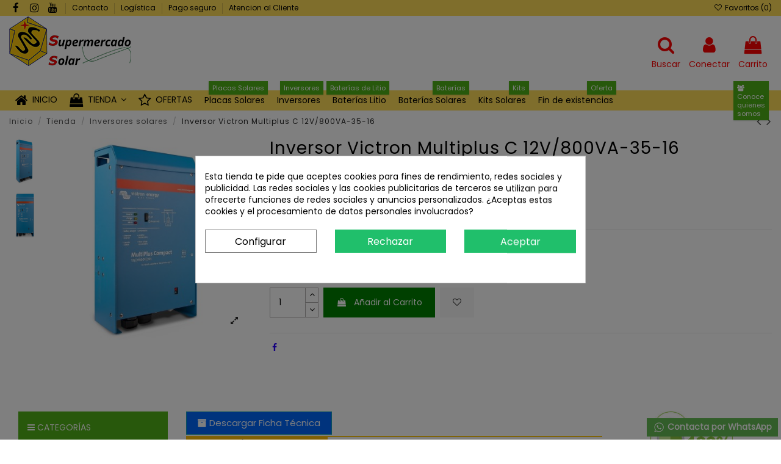

--- FILE ---
content_type: text/html; charset=utf-8
request_url: https://supermercadosolar.es/inversores/202-inversor-victron-multiplus-c-12v800va-35-16.html
body_size: 34097
content:
<!doctype html>
<html lang="es">

<head>
    
        
  <meta charset="utf-8">


  <meta http-equiv="x-ua-compatible" content="ie=edge">



  


      <!-- Google Tag Manager -->
    <meta name='cookiesplus-added' content='true'><script data-keepinline='true' data-cfasync='false'>let cookiesplusCookieValue=null;if(window.cookiesplus_debug){debugger;}
for(let cookie of document.cookie.split(';')){let[cookieName,...rest]=cookie.trim().split('=');let value=rest.join('=');if(cookieName==='cookiesplus'){try{let decoded=decodeURIComponent(value);cookiesplusCookieValue=JSON.parse(decoded);break;}catch(e){console.error('Failed to parse cookiesplus cookie value',e);throw new Error('Invalid cookiesplus cookie value');}}}
if(cookiesplusCookieValue===null){console.log('%ccookiesplus cookie doesn\'t exist','background: red; color: white');throw new Error('cookiesplus cookie not found');}
const defaultConsents={'ad_storage':false,'ad_user_data':false,'ad_personalization':false,'analytics_storage':false,'functionality_storage':false,'personalization_storage':false,'security_storage':false,};Object.keys(defaultConsents).forEach(function(key){window[key]=false;});if(cookiesplusCookieValue&&cookiesplusCookieValue.consents){const cookiesplusConsents=Object.keys(cookiesplusCookieValue.consents).filter(v=>v.startsWith('cookiesplus-finality'));cookiesplusConsents.forEach(function(key){const consentMode=cookiesplusCookieValue.consent_mode;const consent_type=consentMode&&consentMode[key]&&consentMode[key].consent_type;if(typeof cookiesplusCookieValue.consents!=='undefined'&&typeof cookiesplusCookieValue.consents[key]!=='undefined'&&cookiesplusCookieValue.consents[key]==='on'&&consent_type){Object.entries(consent_type).forEach(([innerKey,value])=>{if(value){window[innerKey]=true;}});}});}
window.dataLayer=window.dataLayer||[];function gtag(){dataLayer.push(arguments);}
gtag('consent','default',{'ad_storage':'denied','ad_user_data':'denied','ad_personalization':'denied','analytics_storage':'denied','functionality_storage':'denied','personalization_storage':'denied','security_storage':'denied','wait_for_update':500});gtag('consent','update',{'ad_storage':window.ad_storage?'granted':'denied','ad_user_data':window.ad_user_data?'granted':'denied','ad_personalization':window.ad_personalization?'granted':'denied','analytics_storage':window.analytics_storage?'granted':'denied','functionality_storage':window.functionality_storage?'granted':'denied','personalization_storage':window.personalization_storage?'granted':'denied','security_storage':window.security_storage?'granted':'denied',});if(cookiesplusCookieValue.consent_mode){if(cookiesplusCookieValue.consent_mode['url_passthrough']!==undefined){gtag('set','url_passthrough',cookiesplusCookieValue.consent_mode['url_passthrough']);}
if(cookiesplusCookieValue.consent_mode['ads_data_redaction']!==undefined){gtag('set','ads_data_redaction',cookiesplusCookieValue.consent_mode['ads_data_redaction']);}}</script><script>(function(w,d,s,l,i){w[l]=w[l]||[];w[l].push({'gtm.start':
      new Date().getTime(),event:'gtm.js'});var f=d.getElementsByTagName(s)[0],
              j=d.createElement(s),dl=l!='dataLayer'?'&l='+l:'';j.async=true;j.src=
              'https://www.googletagmanager.com/gtm.js?id='+i+dl;f.parentNode.insertBefore(j,f);
              })(window,document,'script','dataLayer','GTM-PXKFV5');</script>
    <!-- End Google Tag Manager -->
  


  <title>Inversor Victron Multiplus C 12V/800VA-35-16</title>
  
    
  
  
    
  
  <meta name="description" content="
Inversor Victron Multiplus C 12V/800VA-35-16
PRODUCTO CON 5 AÑOS DE GARANTIA

">
  <meta name="keywords" content="">
    
      <link rel="canonical" href="https://supermercadosolar.es/inversores/202-inversor-victron-multiplus-c-12v800va-35-16.html">
    

  
      

  
    <script type="application/ld+json">
  {
    "@context": "https://schema.org",
    "@id": "#store-organization",
    "@type": "Organization",
    "name" : "Supermercado Solar",
    "url" : "https://supermercadosolar.es/",
  
      "logo": {
        "@type": "ImageObject",
        "url":"https://supermercadosolar.es/img/logo-1684918279.jpg"
      }
      }
</script>

<script type="application/ld+json">
  {
    "@context": "https://schema.org",
    "@type": "WebPage",
    "isPartOf": {
      "@type": "WebSite",
      "url":  "https://supermercadosolar.es/",
      "name": "Supermercado Solar"
    },
    "name": "Inversor Victron Multiplus C 12V/800VA-35-16",
    "url":  "https://supermercadosolar.es/inversores/202-inversor-victron-multiplus-c-12v800va-35-16.html"
  }
</script>


  <script type="application/ld+json">
    {
      "@context": "https://schema.org",
      "@type": "BreadcrumbList",
      "itemListElement": [
                  {
            "@type": "ListItem",
            "position": 1,
            "name": "Inicio",
            "item": "https://supermercadosolar.es/"
          },              {
            "@type": "ListItem",
            "position": 2,
            "name": "Tienda",
            "item": "https://supermercadosolar.es/88-tienda"
          },              {
            "@type": "ListItem",
            "position": 3,
            "name": "Inversores solares",
            "item": "https://supermercadosolar.es/29-inversores"
          },              {
            "@type": "ListItem",
            "position": 4,
            "name": "Inversor Victron Multiplus C 12V/800VA-35-16",
            "item": "https://supermercadosolar.es/inversores/202-inversor-victron-multiplus-c-12v800va-35-16.html"
          }          ]
    }
  </script>


  

  
    <script type="application/ld+json">
  {
    "@context": "https://schema.org/",
    "@type": "Product",
    "@id": "#product-snippet-id",
    "name": "Inversor Victron Multiplus C 12V/800VA-35-16",
    "description": " Inversor Victron Multiplus C 12V/800VA-35-16 PRODUCTO CON 5 AÑOS DE GARANTIA  ",
    "category": "Inversores solares",
    "image" :"https://supermercadosolar.es/1724-home_default/inversor-victron-multiplus-c-12v800va-35-16.jpg",    "sku": "43003 CMP128010000",
    "mpn": "43003 CMP128010000"
        ,
    "brand": {
      "@type": "Brand",
      "name": "Victron Energy"
    }
                ,
    "offers": {
      "@type": "Offer",
      "priceCurrency": "EUR",
      "name": "Inversor Victron Multiplus C 12V/800VA-35-16",
      "price": "545.11",
      "url": "https://supermercadosolar.es/inversores/202-inversor-victron-multiplus-c-12v800va-35-16.html",
      "priceValidUntil": "2026-02-09",
              "image": ["https://supermercadosolar.es/1723-thickbox_default/inversor-victron-multiplus-c-12v800va-35-16.jpg","https://supermercadosolar.es/1724-thickbox_default/inversor-victron-multiplus-c-12v800va-35-16.jpg"],
            "sku": "43003 CMP128010000",
      "mpn": "43003 CMP128010000",
                    "availability": "https://schema.org/InStock",
      "seller": {
        "@type": "Organization",
        "name": "Supermercado Solar"
      }
    }
      }
</script>


  
    
  



    <meta property="og:type" content="product">
    <meta property="og:url" content="https://supermercadosolar.es/inversores/202-inversor-victron-multiplus-c-12v800va-35-16.html">
    <meta property="og:title" content="Inversor Victron Multiplus C 12V/800VA-35-16">
    <meta property="og:site_name" content="Supermercado Solar">
    <meta property="og:description" content="
Inversor Victron Multiplus C 12V/800VA-35-16
PRODUCTO CON 5 AÑOS DE GARANTIA

">
            <meta property="og:image" content="https://supermercadosolar.es/1724-thickbox_default/inversor-victron-multiplus-c-12v800va-35-16.jpg">
        <meta property="og:image:width" content="1100">
        <meta property="og:image:height" content="1422">
    




      <meta name="viewport" content="width=device-width, initial-scale=1">
  


  <meta name="theme-color" content="#ffffff">
  <meta name="msapplication-navbutton-color" content="#ffffff">


  <link rel="icon" type="image/vnd.microsoft.icon" href="https://supermercadosolar.es/img/favicon.ico?1684918279">
  <link rel="shortcut icon" type="image/x-icon" href="https://supermercadosolar.es/img/favicon.ico?1684918279">
      <link rel="apple-touch-icon" href="/img/cms/Supermercados-Solar-favicon.png">
        <link rel="icon" sizes="192x192" href="/img/cms/Supermercados-Solar-favicon.png">
  




    <link rel="stylesheet" href="https://supermercadosolar.es/themes/warehouse/assets/cache/theme-4bf1401432.css" type="text/css" media="all">




<link rel="preload" as="font"
      href="/themes/warehouse/assets/css/font-awesome/fonts/fontawesome-webfont.woff?v=4.7.0"
      type="font/woff" crossorigin="anonymous">
<link rel="preload" as="font"
      href="/themes/warehouse/assets/css/font-awesome/fonts/fontawesome-webfont.woff2?v=4.7.0"
      type="font/woff2" crossorigin="anonymous">


<link  rel="preload stylesheet"  as="style" href="/themes/warehouse/assets/css/font-awesome/css/font-awesome-preload.css"
       type="text/css" crossorigin="anonymous">





  

  <script>
        var ASSearchUrl = "https:\/\/supermercadosolar.es\/module\/pm_advancedsearch4\/advancedsearch4";
        var CLOSE = "Close Categories";
        var C_P_CMS_PAGE = 0;
        var C_P_CONSENT_DOWNLOAD = "https:\/\/supermercadosolar.es\/module\/cookiesplus\/front";
        var C_P_COOKIE_CONFIG = {"1":{"cookies":[{"name":"cookiesplus"},{"name":"PrestaShop-#"}]},"3":{"consent_type":{"analytics_storage":true},"firingEvent":""},"4":{"cookies":[{"name":"fr"},{"name":"tr"},{"name":"_fbp"}],"consent_type":{"ad_storage":true,"ad_user_data":true,"ad_personalization":true},"firingEvent":""}};
        var C_P_COOKIE_VALUE = "{}";
        var C_P_DATE = "2026-01-25 23:03:34";
        var C_P_DISPLAY_AGAIN = 10;
        var C_P_DOMAIN = ".supermercadosolar.es";
        var C_P_EXPIRY = 31;
        var C_P_FINALITIES_COUNT = 3;
        var C_P_NOT_AVAILABLE_OUTSIDE_EU = 1;
        var C_P_OVERLAY = "1";
        var C_P_OVERLAY_OPACITY = "0.5";
        var C_P_REFRESH = 0;
        var MORE = "More Categories";
        var PS_COOKIE_SAMESITE = "Lax";
        var PS_COOKIE_SECURE = 1;
        var VMEGAMENU_POPUP_EFFECT = "2";
        var as4_orderBySalesAsc = "Los menos vendidos primero";
        var as4_orderBySalesDesc = "Los m\u00e1s vendidos primero";
        var controller = "product";
        var elementorFrontendConfig = {"isEditMode":"","stretchedSectionContainer":"","instagramToken":false,"is_rtl":false,"ajax_csfr_token_url":"https:\/\/supermercadosolar.es\/module\/iqitelementor\/Actions?process=handleCsfrToken&ajax=1"};
        var iqitTheme = {"rm_sticky":"down","rm_breakpoint":0,"op_preloader":"0","cart_style":"floating","cart_confirmation":"modal","h_layout":"3","f_fixed":0,"f_layout":"2","h_absolute":"0","h_sticky":"header","hw_width":"inherit","hm_submenu_width":"default","h_search_type":"box","pl_lazyload":true,"pl_infinity":true,"pl_rollover":true,"pl_crsl_autoplay":false,"pl_slider_ld":6,"pl_slider_d":4,"pl_slider_t":3,"pl_slider_p":2,"pp_thumbs":"left","pp_zoom":"inner","pp_image_layout":"carousel","pp_tabs":"tabh","pl_grid_qty":false};
        var iqitcountdown_days = "d.";
        var iqitmegamenu = {"sticky":"false","containerSelector":"#wrapper > .container"};
        var iqitreviews = [];
        var iqitwishlist = {"nbProducts":0};
        var prestashop = {"cart":{"products":[],"totals":{"total":{"type":"total","label":"Total","amount":0,"value":"0,00\u00a0\u20ac"},"total_including_tax":{"type":"total","label":"Total (impuestos incl.)","amount":0,"value":"0,00\u00a0\u20ac"},"total_excluding_tax":{"type":"total","label":"Total (impuestos excl.)","amount":0,"value":"0,00\u00a0\u20ac"}},"subtotals":{"products":{"type":"products","label":"Subtotal","amount":0,"value":"0,00\u00a0\u20ac"},"discounts":null,"shipping":{"type":"shipping","label":"Transporte","amount":0,"value":""},"tax":{"type":"tax","label":"Impuestos incluidos","amount":0,"value":"0,00\u00a0\u20ac"}},"products_count":0,"summary_string":"0 art\u00edculos","vouchers":{"allowed":1,"added":[]},"discounts":[],"minimalPurchase":0,"minimalPurchaseRequired":""},"currency":{"id":1,"name":"Euro","iso_code":"EUR","iso_code_num":"978","sign":"\u20ac"},"customer":{"lastname":null,"firstname":null,"email":null,"birthday":null,"newsletter":null,"newsletter_date_add":null,"optin":null,"website":null,"company":null,"siret":null,"ape":null,"is_logged":false,"gender":{"type":null,"name":null},"addresses":[]},"language":{"name":"Espa\u00f1ol (Spanish)","iso_code":"es","locale":"es-ES","language_code":"es","is_rtl":"0","date_format_lite":"d\/m\/Y","date_format_full":"d\/m\/Y H:i:s","id":1},"page":{"title":"","canonical":"https:\/\/supermercadosolar.es\/inversores\/202-inversor-victron-multiplus-c-12v800va-35-16.html","meta":{"title":"Inversor Victron Multiplus C 12V\/800VA-35-16","description":"\nInversor Victron Multiplus C 12V\/800VA-35-16\nPRODUCTO CON 5 A\u00d1OS DE GARANTIA\n\n","keywords":"","robots":"index"},"page_name":"product","body_classes":{"lang-es":true,"lang-rtl":false,"country-ES":true,"currency-EUR":true,"layout-full-width":true,"page-product":true,"tax-display-enabled":true,"product-id-202":true,"product-Inversor Victron Multiplus C 12V\/800VA-35-16":true,"product-id-category-29":true,"product-id-manufacturer-4":true,"product-id-supplier-0":true,"product-available-for-order":true},"admin_notifications":[]},"shop":{"name":"Supermercado Solar","logo":"https:\/\/supermercadosolar.es\/img\/logo-1684918279.jpg","stores_icon":"https:\/\/supermercadosolar.es\/img\/logo_stores.png","favicon":"https:\/\/supermercadosolar.es\/img\/favicon.ico"},"urls":{"base_url":"https:\/\/supermercadosolar.es\/","current_url":"https:\/\/supermercadosolar.es\/inversores\/202-inversor-victron-multiplus-c-12v800va-35-16.html","shop_domain_url":"https:\/\/supermercadosolar.es","img_ps_url":"https:\/\/supermercadosolar.es\/img\/","img_cat_url":"https:\/\/supermercadosolar.es\/img\/c\/","img_lang_url":"https:\/\/supermercadosolar.es\/img\/l\/","img_prod_url":"https:\/\/supermercadosolar.es\/img\/p\/","img_manu_url":"https:\/\/supermercadosolar.es\/img\/m\/","img_sup_url":"https:\/\/supermercadosolar.es\/img\/su\/","img_ship_url":"https:\/\/supermercadosolar.es\/img\/s\/","img_store_url":"https:\/\/supermercadosolar.es\/img\/st\/","img_col_url":"https:\/\/supermercadosolar.es\/img\/co\/","img_url":"https:\/\/supermercadosolar.es\/themes\/warehouse\/assets\/img\/","css_url":"https:\/\/supermercadosolar.es\/themes\/warehouse\/assets\/css\/","js_url":"https:\/\/supermercadosolar.es\/themes\/warehouse\/assets\/js\/","pic_url":"https:\/\/supermercadosolar.es\/upload\/","pages":{"address":"https:\/\/supermercadosolar.es\/direccion","addresses":"https:\/\/supermercadosolar.es\/direcciones","authentication":"https:\/\/supermercadosolar.es\/iniciar-sesion","cart":"https:\/\/supermercadosolar.es\/carrito","category":"https:\/\/supermercadosolar.es\/index.php?controller=category","cms":"https:\/\/supermercadosolar.es\/index.php?controller=cms","contact":"https:\/\/supermercadosolar.es\/contactenos","discount":"https:\/\/supermercadosolar.es\/descuento","guest_tracking":"https:\/\/supermercadosolar.es\/seguimiento-pedido-invitado","history":"https:\/\/supermercadosolar.es\/historial-compra","identity":"https:\/\/supermercadosolar.es\/datos-personales","index":"https:\/\/supermercadosolar.es\/","my_account":"https:\/\/supermercadosolar.es\/mi-cuenta","order_confirmation":"https:\/\/supermercadosolar.es\/confirmacion-pedido","order_detail":"https:\/\/supermercadosolar.es\/index.php?controller=order-detail","order_follow":"https:\/\/supermercadosolar.es\/seguimiento-pedido","order":"https:\/\/supermercadosolar.es\/pedido","order_return":"https:\/\/supermercadosolar.es\/index.php?controller=order-return","order_slip":"https:\/\/supermercadosolar.es\/facturas-abono","pagenotfound":"https:\/\/supermercadosolar.es\/pagina-no-encontrada","password":"https:\/\/supermercadosolar.es\/recuperar-contrasena","pdf_invoice":"https:\/\/supermercadosolar.es\/index.php?controller=pdf-invoice","pdf_order_return":"https:\/\/supermercadosolar.es\/index.php?controller=pdf-order-return","pdf_order_slip":"https:\/\/supermercadosolar.es\/index.php?controller=pdf-order-slip","prices_drop":"https:\/\/supermercadosolar.es\/productos-rebajados","product":"https:\/\/supermercadosolar.es\/index.php?controller=product","search":"https:\/\/supermercadosolar.es\/busqueda","sitemap":"https:\/\/supermercadosolar.es\/mapa del sitio","stores":"https:\/\/supermercadosolar.es\/tiendas","supplier":"https:\/\/supermercadosolar.es\/proveedor","register":"https:\/\/supermercadosolar.es\/iniciar-sesion?create_account=1","order_login":"https:\/\/supermercadosolar.es\/pedido?login=1"},"alternative_langs":[],"theme_assets":"\/themes\/warehouse\/assets\/","actions":{"logout":"https:\/\/supermercadosolar.es\/?mylogout="},"no_picture_image":{"bySize":{"small_default":{"url":"https:\/\/supermercadosolar.es\/img\/p\/es-default-small_default.jpg","width":98,"height":127},"cart_default":{"url":"https:\/\/supermercadosolar.es\/img\/p\/es-default-cart_default.jpg","width":125,"height":162},"home_default":{"url":"https:\/\/supermercadosolar.es\/img\/p\/es-default-home_default.jpg","width":236,"height":305},"large_default":{"url":"https:\/\/supermercadosolar.es\/img\/p\/es-default-large_default.jpg","width":381,"height":492},"medium_default":{"url":"https:\/\/supermercadosolar.es\/img\/p\/es-default-medium_default.jpg","width":452,"height":584},"thickbox_default":{"url":"https:\/\/supermercadosolar.es\/img\/p\/es-default-thickbox_default.jpg","width":1100,"height":1422}},"small":{"url":"https:\/\/supermercadosolar.es\/img\/p\/es-default-small_default.jpg","width":98,"height":127},"medium":{"url":"https:\/\/supermercadosolar.es\/img\/p\/es-default-large_default.jpg","width":381,"height":492},"large":{"url":"https:\/\/supermercadosolar.es\/img\/p\/es-default-thickbox_default.jpg","width":1100,"height":1422},"legend":""}},"configuration":{"display_taxes_label":true,"display_prices_tax_incl":true,"is_catalog":false,"show_prices":true,"opt_in":{"partner":false},"quantity_discount":{"type":"discount","label":"Descuento unitario"},"voucher_enabled":1,"return_enabled":0},"field_required":[],"breadcrumb":{"links":[{"title":"Inicio","url":"https:\/\/supermercadosolar.es\/"},{"title":"Tienda","url":"https:\/\/supermercadosolar.es\/88-tienda"},{"title":"Inversores solares","url":"https:\/\/supermercadosolar.es\/29-inversores"},{"title":"Inversor Victron Multiplus C 12V\/800VA-35-16","url":"https:\/\/supermercadosolar.es\/inversores\/202-inversor-victron-multiplus-c-12v800va-35-16.html"}],"count":4},"link":{"protocol_link":"https:\/\/","protocol_content":"https:\/\/"},"time":1769378614,"static_token":"982f84c7b9503190a4e8787b415d868e","token":"80bbb41551b0dc025e078396e502de95","debug":false};
        var psemailsubscription_subscription = "https:\/\/supermercadosolar.es\/module\/ps_emailsubscription\/subscription";
        var trustedshopseasyintegration_css = "https:\/\/supermercadosolar.es\/modules\/trustedshopseasyintegration\/views\/css\/front\/front.2.0.1.css";
      </script>



  <style>div#cookiesplus-modal,#cookiesplus-modal>div,#cookiesplus-modal p{background-color:#fff !important}#cookiesplus-modal>div,#cookiesplus-modal p{color:#000 !important}#cookiesplus-modal button.cookiesplus-accept,#cookiesplus-modal button.cookiesplus-accept-encourage{background-color:#20bf6b}#cookiesplus-modal button.cookiesplus-accept,#cookiesplus-modal button.cookiesplus-accept-encourage{border:1px solid #20bf6b}#cookiesplus-modal button.cookiesplus-accept,#cookiesplus-modal button.cookiesplus-accept-encourage{color:#fff}#cookiesplus-modal button.cookiesplus-accept,#cookiesplus-modal button.cookiesplus-accept-encourage{font-size:16px}#cookiesplus-modal button.cookiesplus-more-information{background-color:#fff}#cookiesplus-modal button.cookiesplus-more-information{border:1px solid #7a7a7a}#cookiesplus-modal button.cookiesplus-more-information{color:#000}#cookiesplus-modal button.cookiesplus-more-information{font-size:16px}#cookiesplus-modal button.cookiesplus-reject,#cookiesplus-modal button.cookiesplus-reject-encourage{background-color:#20bf6b}#cookiesplus-modal button.cookiesplus-reject,#cookiesplus-modal button.cookiesplus-reject-encourage{border:1px solid #20bf6b}#cookiesplus-modal button.cookiesplus-reject,#cookiesplus-modal button.cookiesplus-reject-encourage{color:#fff}#cookiesplus-modal button.cookiesplus-reject,#cookiesplus-modal button.cookiesplus-reject-encourage{font-size:16px}#cookiesplus-modal button.cookiesplus-save:not([disabled]){background-color:#fff}#cookiesplus-modal button.cookiesplus-save:not([disabled]){border:1px solid #7a7a7a}#cookiesplus-modal button.cookiesplus-save:not([disabled]){color:#000}#cookiesplus-modal button.cookiesplus-save{font-size:16px}#cookiesplus-tab{bottom:0;left:0}</style><?php
/**
 * NOTICE OF LICENSE
 *
 * Smartsupp live chat - official plugin. Smartsupp is free live chat with visitor recording. 
 * The plugin enables you to create a free account or sign in with existing one. Pre-integrated 
 * customer info with WooCommerce (you will see names and emails of signed in webshop visitors).
 * Optional API for advanced chat box modifications.
 *
 * You must not modify, adapt or create derivative works of this source code
 *
 *  @author    Smartsupp
 *  @copyright 2021 Smartsupp.com
 *  @license   GPL-2.0+
**/ 
?>






    
            <meta property="product:pretax_price:amount" content="450.5">
        <meta property="product:pretax_price:currency" content="EUR">
        <meta property="product:price:amount" content="545.11">
        <meta property="product:price:currency" content="EUR">
        
    

     <!-- Google tag (gtag.js) -->
<script async src="https://www.googletagmanager.com/gtag/js?id=AW-972526584"></script>
<script>
  window.dataLayer = window.dataLayer || [];
  function gtag(){dataLayer.push(arguments);}
  gtag('js', new Date());

  gtag('config', 'AW-972526584');
</script>
<script>
  (function(w,d,t,r,u)
  {
    var f,n,i;
    w[u]=w[u]||[],f=function()
    {
      var o={ti:"187132762", enableAutoSpaTracking: true}; 
      o.q=w[u],w[u]=new UET(o),w[u].push("pageLoad") 
    },
    n=d.createElement(t),n.src=r,n.async=1,n.onload=n.onreadystatechange=function()
    {
      var s=this.readyState;
      s&&s!=="loaded"&&s!=="complete"||(f(),n.onload=n.onreadystatechange=null)
    },
    i=d.getElementsByTagName(t)[0],i.parentNode.insertBefore(n,i)
  })
  (window,document,"script","//bat.bing.com/bat.js","uetq");
</script>




<!-- Meta Pixel Code -->
<script>
!function(f,b,e,v,n,t,s)
{if(f.fbq)return;n=f.fbq=function(){n.callMethod?
n.callMethod.apply(n,arguments):n.queue.push(arguments)};
if(!f._fbq)f._fbq=n;n.push=n;n.loaded=!0;n.version='2.0';
n.queue=[];t=b.createElement(e);t.async=!0;
t.src=v;s=b.getElementsByTagName(e)[0];
s.parentNode.insertBefore(t,s)}(window, document,'script',
'https://connect.facebook.net/en_US/fbevents.js');
fbq('init', '1706876373077681');
fbq('track', 'PageView');
</script>
<noscript><img height="1" width="1" style="display:none"
src="https://www.facebook.com/tr?id=1706876373077681&ev=PageView&noscript=1"
/></noscript>
<!-- End Meta Pixel Code --> </head>

<body id="product" class="lang-es country-es currency-eur layout-full-width page-product tax-display-enabled product-id-202 product-inversor-victron-multiplus-c-12v-800va-35-16 product-id-category-29 product-id-manufacturer-4 product-id-supplier-0 product-available-for-order body-desktop-header-style-w-3">


            <!-- Google Tag Manager (noscript) -->
        <noscript><iframe src="https://www.googletagmanager.com/ns.html?id=GTM-PXKFV5"
                          height="0" width="0" style="display:none;visibility:hidden"></iframe></noscript>
        <!-- End Google Tag Manager (noscript) -->
    




    


<main id="main-page-content"  >
    
            

    <header id="header" class="desktop-header-style-w-3">
        
            
  <div class="header-banner">
    
  </div>




            <nav class="header-nav">
        <div class="container">
    
        <div class="row justify-content-between">
            <div class="col col-auto col-md left-nav">
                 <div class="d-inline-block"> 

<ul class="social-links _topbar" itemscope itemtype="https://schema.org/Organization" itemid="#store-organization">
    <li class="facebook"><a itemprop="sameAs" href="https://www.facebook.com/supermercadosolar.es/" target="_blank" rel="noreferrer noopener"><i class="fa fa-facebook fa-fw" aria-hidden="true"></i></a></li>    <li class="instagram"><a itemprop="sameAs" href="https://www.instagram.com/supermercado_solar/" target="_blank" rel="noreferrer noopener"><i class="fa fa-instagram fa-fw" aria-hidden="true"></i></a></li>      <li class="youtube"><a href="https://www.youtube.com/@supermercadosolar6556/videos" target="_blank" rel="noreferrer noopener"><i class="fa fa-youtube fa-fw" aria-hidden="true"></i></a></li>    </ul>

 </div>                             <div class="block-iqitlinksmanager block-iqitlinksmanager-2 block-links-inline d-inline-block">
            <ul>
                                                            <li>
                            <a
                                    href="https://supermercadosolar.es/content/12-contacto"
                                    title="Si tienes alguna consulta o necesitas asistencia, no dudes en contactar con nosotros. Estamos aquí para ayudarte con tus soluciones fotovoltaicas."                                                                >
                                Contacto
                            </a>
                        </li>
                                                                                <li>
                            <a
                                    href="https://supermercadosolar.es/content/26-logistica"
                                    title="¿Necesitas ayuda con el envío o la logística de tu pedido? Contacta con el departamento de Logística de Supermercado Solar para obtener información sobre transporte, plazos de entrega y más. ¡Te garantizamos un servicio rápido y eficiente!"                                                                >
                                Logística
                            </a>
                        </li>
                                                                                <li>
                            <a
                                    href="https://supermercadosolar.es/content/5-pago-seguro"
                                    title="En Supermercado Solar, garantizamos pagos seguros utilizando los sistemas de seguridad más avanzados como SSL, Visa, Mastercard, PayPal y Cetelem."                                                                >
                                Pago seguro
                            </a>
                        </li>
                                                                                <li>
                            <a
                                    href="https://supermercadosolar.es/content/25-atencion-al-cliente"
                                    title="¿Tienes alguna consulta o incidencia? En Supermercado Solar te ofrecemos atención post-venta, soporte en incidencias y gestión de logística."                                                                >
                                Atencion al Cliente
                            </a>
                        </li>
                                                </ul>
        </div>
    
            </div>
            <div class="col col-auto center-nav text-center">
                
             </div>
            <div class="col col-auto col-md right-nav text-right">
                <div class="d-inline-block">
    <a href="//supermercadosolar.es/module/iqitwishlist/view">
        <i class="fa fa-heart-o fa-fw" aria-hidden="true"></i> Favoritos (<span
                id="iqitwishlist-nb"></span>)
    </a>
</div>

             </div>
        </div>

                        </div>
            </nav>
        



<div id="desktop-header" class="desktop-header-style-3">
    
            
<div class="header-top">
    <div id="desktop-header-container" class="container">
        <div class="row align-items-center">
                            <div class="col col-auto col-header-left">
                    <div id="desktop_logo">
                        
  <a href="https://supermercadosolar.es/">
    <img class="logo img-fluid"
         src="https://supermercadosolar.es/img/logo-1684918279.jpg"
          srcset="/img/cms/supermercados-solar-logo-1527670216.jpg 2x"         alt="Supermercado Solar"
         width="200"
         height="120"
    >
  </a>

                    </div>
                    
                </div>
                <div class="col col-header-center">
                                        
                </div>
                        <div class="col col-auto col-header-right">
                <div class="row no-gutters justify-content-end">
                                            <div id="header-search-btn" class="col col-auto header-btn-w header-search-btn-w">
    <a data-toggle="dropdown" id="header-search-btn-drop"  class="header-btn header-search-btn" data-display="static">
        <i class="fa fa-search fa-fw icon" aria-hidden="true"></i>
        <span class="title">Buscar</span>
    </a>
            <div class="dropdown-content dropdown-menu dropdown-search">
            
<!-- Block search module TOP -->
<div id="search_widget" class="search-widget" data-search-controller-url="https://supermercadosolar.es/module/iqitsearch/searchiqit">
    <form method="get" action="https://supermercadosolar.es/module/iqitsearch/searchiqit">
        <div class="input-group">
            <input type="text" name="s" value="" data-all-text="Mostrar todos los resultados"
                   data-blog-text="Blog post"
                   data-product-text="Product"
                   data-brands-text="Marca"
                   autocomplete="off" autocorrect="off" autocapitalize="off" spellcheck="false"
                   placeholder="Buscar productos" class="form-control form-search-control" />
            <button type="submit" class="search-btn">
                <i class="fa fa-search"></i>
            </button>
        </div>
    </form>
</div>
<!-- /Block search module TOP -->

        </div>
    </div>
                    
                    
                                            <div id="header-user-btn" class="col col-auto header-btn-w header-user-btn-w">
            <a href="https://supermercadosolar.es/mi-cuenta"
           title="Acceda a su cuenta de cliente"
           rel="nofollow" class="header-btn header-user-btn">
            <i class="fa fa-user fa-fw icon" aria-hidden="true"></i>
            <span class="title">Conectar</span>
        </a>
    </div>









                                        

                    

                                            
                                                    <div id="ps-shoppingcart-wrapper" class="col col-auto">
    <div id="ps-shoppingcart"
         class="header-btn-w header-cart-btn-w ps-shoppingcart dropdown">
         <div id="blockcart" class="blockcart cart-preview"
         data-refresh-url="//supermercadosolar.es/module/ps_shoppingcart/ajax">
        <a id="cart-toogle" class="cart-toogle header-btn header-cart-btn" data-toggle="dropdown" data-display="static">
            <i class="fa fa-shopping-bag fa-fw icon" aria-hidden="true"><span class="cart-products-count-btn  d-none">0</span></i>
            <span class="info-wrapper">
            <span class="title">Carrito</span>
            <span class="cart-toggle-details">
            <span class="text-faded cart-separator"> / </span>
                            Vaciar
                        </span>
            </span>
        </a>
        <div id="_desktop_blockcart-content" class="dropdown-menu-custom dropdown-menu">
    <div id="blockcart-content" class="blockcart-content" >
        <div class="cart-title">
            <span class="modal-title">Su Carrito</span>
            <button type="button" id="js-cart-close" class="close">
                <span>×</span>
            </button>
            <hr>
        </div>
                    <span class="no-items">No hay más artículos en su carrito</span>
            </div>
</div> </div>




    </div>
</div>
                                                
                                    </div>
                
            </div>
            <div class="col-12">
                <div class="row">
                    

<div class="menu js-top-menu position-static hidden-sm-down" id="_desktop_top_menu">
    
    
    <div class="clearfix"></div>
</div>

                </div>
            </div>
        </div>
    </div>
</div>
<div class="container iqit-megamenu-container">	<div id="iqitmegamenu-wrapper" class="iqitmegamenu-wrapper iqitmegamenu-all">
		<div class="container container-iqitmegamenu">
		<div id="iqitmegamenu-horizontal" class="iqitmegamenu  clearfix" role="navigation">

								
				<nav id="cbp-hrmenu" class="cbp-hrmenu cbp-horizontal cbp-hrsub-narrow">
					<ul>
												<li id="cbp-hrmenu-tab-1" class="cbp-hrmenu-tab cbp-hrmenu-tab-1 ">
	<a href="https://supermercadosolar.es/" class="nav-link" >

								<span class="cbp-tab-title"> <i class="icon fa fa-home cbp-mainlink-icon"></i>
								INICIO</span>
														</a>
													</li>
												<li id="cbp-hrmenu-tab-20" class="cbp-hrmenu-tab cbp-hrmenu-tab-20  cbp-has-submeu">
	<a href="https://supermercadosolar.es/88-tienda" class="nav-link" >

								<span class="cbp-tab-title"> <i class="icon fa fa-shopping-bag cbp-mainlink-icon"></i>
								TIENDA <i class="fa fa-angle-down cbp-submenu-aindicator"></i></span>
														</a>
														<div class="cbp-hrsub col-12">
								<div class="cbp-hrsub-inner">
									<div class="container iqitmegamenu-submenu-container">
									
																																	




<div class="row menu_row menu-element  first_rows menu-element-id-1">
                

                                                




    <div class="col-3 cbp-menu-column cbp-menu-element menu-element-id-2 ">
        <div class="cbp-menu-column-inner">
                        
                
                
                    
                                                    <div class="row cbp-categories-row">
                                                                                                            <div class="col-12">
                                            <div class="cbp-category-link-w"><a href="https://supermercadosolar.es/12-kits"
                                                                                class="cbp-column-title nav-link cbp-category-title">Kits con Placas Solares</a>
                                                                                                                                                    
    <ul class="cbp-links cbp-category-tree"><li ><div class="cbp-category-link-w"><a href="https://supermercadosolar.es/13-kits-solar-con-baterias">Kits solar con baterías</a></div></li><li ><div class="cbp-category-link-w"><a href="https://supermercadosolar.es/14-kits-autoconsumo-solar-directo">Kits autoconsumo solar directo</a></div></li><li ><div class="cbp-category-link-w"><a href="https://supermercadosolar.es/17-kits-caravanas-y-nautica">Kits caravanas y náutica</a></div></li><li ><div class="cbp-category-link-w"><a href="https://supermercadosolar.es/144-kit-supervivencia-energetica-">Kit Supervivencia Energética</a></div></li><li ><div class="cbp-category-link-w"><a href="https://supermercadosolar.es/143-pack-inversor-bateria">Pack Inversor + Batería</a></div></li></ul>

                                                                                            </div>
                                        </div>
                                                                                                                                                <div class="col-12">
                                            <div class="cbp-category-link-w"><a href="https://supermercadosolar.es/18-placas-solares"
                                                                                class="cbp-column-title nav-link cbp-category-title">Placas solares</a>
                                                                                                                                                    
    <ul class="cbp-links cbp-category-tree"><li ><div class="cbp-category-link-w"><a href="https://supermercadosolar.es/19-placas-solares-de-24v-">Placas Solares de 24V</a></div></li><li ><div class="cbp-category-link-w"><a href="https://supermercadosolar.es/20-placas-solares-de-12v">Placas solares de 12V</a></div></li><li ><div class="cbp-category-link-w"><a href="https://supermercadosolar.es/21-placas-solares-flexibles-">Placas Solares Flexibles</a></div></li><li ><div class="cbp-category-link-w"><a href="https://supermercadosolar.es/22-accesorios-placas">Accesorios para placas solares</a></div></li><li ><div class="cbp-category-link-w"><a href="https://supermercadosolar.es/105-placas-24v-pallets">Placas Solares de 24V en Pallets</a></div></li></ul>

                                                                                            </div>
                                        </div>
                                                                                                                                                <div class="col-12">
                                            <div class="cbp-category-link-w"><a href="https://supermercadosolar.es/23-soportes-para-placas-solares"
                                                                                class="cbp-column-title nav-link cbp-category-title">Soportes para placas solares</a>
                                                                                                                                                    
    <ul class="cbp-links cbp-category-tree"><li ><div class="cbp-category-link-w"><a href="https://supermercadosolar.es/138-soportes-coplanares-">Soportes Coplanares</a></div></li><li ><div class="cbp-category-link-w"><a href="https://supermercadosolar.es/137-soportes-para-placas-solares-en-techo-plano">Soportes para Placas Solares en Techo Plano</a></div></li><li ><div class="cbp-category-link-w"><a href="https://supermercadosolar.es/135-accesorios-para-soportes">Accesorios para Soportes</a></div></li></ul>

                                                                                            </div>
                                        </div>
                                                                                                                                                <div class="col-12">
                                            <div class="cbp-category-link-w"><a href="https://supermercadosolar.es/53-aerogeneradores"
                                                                                class="cbp-column-title nav-link cbp-category-title">Aerogeneradores</a>
                                                                                                                                            </div>
                                        </div>
                                                                                                                                                                    </div>
                                            
                
            

            
            </div>    </div>
                                    




    <div class="col-3 cbp-menu-column cbp-menu-element menu-element-id-3 ">
        <div class="cbp-menu-column-inner">
                        
                
                
                    
                                                    <div class="row cbp-categories-row">
                                                                                                            <div class="col-12">
                                            <div class="cbp-category-link-w"><a href="https://supermercadosolar.es/24-reguladores-carga"
                                                                                class="cbp-column-title nav-link cbp-category-title">Reguladores de carga</a>
                                                                                                                                                    
    <ul class="cbp-links cbp-category-tree"><li ><div class="cbp-category-link-w"><a href="https://supermercadosolar.es/25-reguladores-solares-maximizadores-mppt">Reguladores solares maximizadores MPPT</a></div></li><li ><div class="cbp-category-link-w"><a href="https://supermercadosolar.es/26-reguladores-de-carga-solar-pwm-con-display-o-leds">Reguladores de carga solar PWM con Display o Leds</a></div></li><li ><div class="cbp-category-link-w"><a href="https://supermercadosolar.es/28-accesorios-para-reguladores-y-mppt">Accesorios para Reguladores y MPPT</a></div></li></ul>

                                                                                            </div>
                                        </div>
                                                                                                                                                <div class="col-12">
                                            <div class="cbp-category-link-w"><a href="https://supermercadosolar.es/49-cargadores"
                                                                                class="cbp-column-title nav-link cbp-category-title">Cargadores baterías solares</a>
                                                                                                                                                    
    <ul class="cbp-links cbp-category-tree"><li ><div class="cbp-category-link-w"><a href="https://supermercadosolar.es/50-cargadores-baterias-solares-12v">Cargadores baterías solares 12V</a></div></li><li ><div class="cbp-category-link-w"><a href="https://supermercadosolar.es/51-cargadores-baterias-solares-24v">Cargadores baterías solares 24V</a></div></li><li ><div class="cbp-category-link-w"><a href="https://supermercadosolar.es/52-cargadores-baterias-solares-48v">Cargadores baterías solares 48V</a></div></li></ul>

                                                                                            </div>
                                        </div>
                                                                                                                                                <div class="col-12">
                                            <div class="cbp-category-link-w"><a href="https://supermercadosolar.es/57-generadores"
                                                                                class="cbp-column-title nav-link cbp-category-title">Generadores Eléctricos</a>
                                                                                                                                            </div>
                                        </div>
                                                                                                                                                <div class="col-12">
                                            <div class="cbp-category-link-w"><a href="https://supermercadosolar.es/60-complementos"
                                                                                class="cbp-column-title nav-link cbp-category-title">Complementos Eléctricos</a>
                                                                                                                                                    
    <ul class="cbp-links cbp-category-tree"><li ><div class="cbp-category-link-w"><a href="https://supermercadosolar.es/61-cables-solares">Cables Solares</a></div></li><li ><div class="cbp-category-link-w"><a href="https://supermercadosolar.es/62-terminales-de-cobre">Terminales de cobre</a></div></li><li ><div class="cbp-category-link-w"><a href="https://supermercadosolar.es/63-fusibles">Fusibles</a></div></li><li ><div class="cbp-category-link-w"><a href="https://supermercadosolar.es/141-material-instalacion">Material instalación</a></div></li><li ><div class="cbp-category-link-w"><a href="https://supermercadosolar.es/64-otros">Otros</a></div></li></ul>

                                                                                            </div>
                                        </div>
                                                                                                </div>
                                            
                
            

            
            </div>    </div>
                                    




    <div class="col-3 cbp-menu-column cbp-menu-element menu-element-id-4 ">
        <div class="cbp-menu-column-inner">
                        
                
                
                    
                                                    <div class="row cbp-categories-row">
                                                                                                            <div class="col-12">
                                            <div class="cbp-category-link-w"><a href="https://supermercadosolar.es/29-inversores"
                                                                                class="cbp-column-title nav-link cbp-category-title">Inversores solares</a>
                                                                                                                                                    
    <ul class="cbp-links cbp-category-tree"><li  class="cbp-hrsub-haslevel2" ><div class="cbp-category-link-w"><a href="https://supermercadosolar.es/36-inversores-de-autoconsumo-y-conexion-a-red">Inversores de autoconsumo y conexión a red</a>
    <ul class="cbp-hrsub-level2"><li ><div class="cbp-category-link-w"><a href="https://supermercadosolar.es/100-inversores-de-autoconsumo-y-conexion-a-red-monofasicos">Inversores de autoconsumo y conexión a red monofásicos</a></div></li><li ><div class="cbp-category-link-w"><a href="https://supermercadosolar.es/101-inversores-de-autoconsumo-y-conexion-a-red-trifasicos">Inversores de autoconsumo y conexión a red trifásicos</a></div></li><li ><div class="cbp-category-link-w"><a href="https://supermercadosolar.es/116-inversores-autoconsumo-monofasicos-con-baterias">Inversores autoconsumo monofásicos con baterías</a></div></li><li ><div class="cbp-category-link-w"><a href="https://supermercadosolar.es/117-inversores-autoconsumo-trifasicos-con-baterias">Inversores autoconsumo trifásicos con baterias</a></div></li><li ><div class="cbp-category-link-w"><a href="https://supermercadosolar.es/128-microinversores">Microinversores</a></div></li><li ><div class="cbp-category-link-w"><a href="https://supermercadosolar.es/129-accesorios-para-microinversores">Accesorios para Microinversores</a></div></li></ul>
</div></li><li ><div class="cbp-category-link-w"><a href="https://supermercadosolar.es/30-inversor-hibrido-onda-senoidal-pura-con-ecualizacion">Inversor híbrido Onda senoidal pura con ecualización</a></div></li><li ><div class="cbp-category-link-w"><a href="https://supermercadosolar.es/32-inversor-de-onda-senoidal-pura-con-cargador">Inversor de Onda senoidal pura con cargador</a></div></li><li ><div class="cbp-category-link-w"><a href="https://supermercadosolar.es/140-inversor-de-onda-modificada">Inversor de Onda Modificada</a></div></li><li ><div class="cbp-category-link-w"><a href="https://supermercadosolar.es/33-inversor-de-onda-senoidal-pura-sin-cargador">Inversor de Onda senoidal pura sin cargador</a></div></li><li ><div class="cbp-category-link-w"><a href="https://supermercadosolar.es/37-accesorios-para-inversores">Accesorios para inversores</a></div></li></ul>

                                                                                            </div>
                                        </div>
                                                                                                                                                <div class="col-12">
                                            <div class="cbp-category-link-w"><a href="https://supermercadosolar.es/72-convertidores-cccc"
                                                                                class="cbp-column-title nav-link cbp-category-title">Convertidores CC/CC</a>
                                                                                                                                                    
    <ul class="cbp-links cbp-category-tree"><li ><div class="cbp-category-link-w"><a href="https://supermercadosolar.es/73-convertidores-cccc-12v">Convertidores CC/CC 12V</a></div></li><li ><div class="cbp-category-link-w"><a href="https://supermercadosolar.es/74-convertidores-cccc-24v">Convertidores CC/CC 24V</a></div></li><li ><div class="cbp-category-link-w"><a href="https://supermercadosolar.es/75-convertidores-cccc-48v">Convertidores CC/CC 48V</a></div></li></ul>

                                                                                            </div>
                                        </div>
                                                                                                </div>
                                            
                
            

            
            </div>    </div>
                                    




    <div class="col-3 cbp-menu-column cbp-menu-element menu-element-id-7 ">
        <div class="cbp-menu-column-inner">
                        
                
                
                    
                                                    <div class="row cbp-categories-row">
                                                                                                            <div class="col-12">
                                            <div class="cbp-category-link-w"><a href="https://supermercadosolar.es/38-baterias-solares"
                                                                                class="cbp-column-title nav-link cbp-category-title">Baterías solares</a>
                                                                                                                                                    
    <ul class="cbp-links cbp-category-tree"><li ><div class="cbp-category-link-w"><a href="https://supermercadosolar.es/39-baterias-solares-estacionarias-opzs">Baterías solares Estacionarias OPZS</a></div></li><li ><div class="cbp-category-link-w"><a href="https://supermercadosolar.es/44-baterias-solares-ciclo-profundo-6v">Baterías solares ciclo profundo 6V</a></div></li><li ><div class="cbp-category-link-w"><a href="https://supermercadosolar.es/46-baterias-solares-monoblock-acido-12v">Baterías solares monoblock ACIDO 12V</a></div></li><li ><div class="cbp-category-link-w"><a href="https://supermercadosolar.es/45-baterias-solares-monoblock-agm-12v">Baterías solares monoblock AGM 12V</a></div></li><li ><div class="cbp-category-link-w"><a href="https://supermercadosolar.es/41-baterias-solares-traccion-torito-solar-2v">Baterías solares tracción Torito solar 2V</a></div></li><li ><div class="cbp-category-link-w"><a href="https://supermercadosolar.es/43-baterias-solares-estacionarias-opzv-2v-gel">Baterías solares Estacionarias OPZV 2V GEL</a></div></li><li ><div class="cbp-category-link-w"><a href="https://supermercadosolar.es/47-baterias-solares-monoblock-gel-12v">Baterías solares monoblock GEL 12V</a></div></li><li ><div class="cbp-category-link-w"><a href="https://supermercadosolar.es/48-accesorios-para-baterias">Accesorios para Baterías</a></div></li></ul>

                                                                                            </div>
                                        </div>
                                                                                                                                                <div class="col-12">
                                            <div class="cbp-category-link-w"><a href="https://supermercadosolar.es/107-baterias-litio"
                                                                                class="cbp-column-title nav-link cbp-category-title">Baterías de Litio</a>
                                                                                                                                                    
    <ul class="cbp-links cbp-category-tree"><li  class="cbp-hrsub-haslevel2" ><div class="cbp-category-link-w"><a href="https://supermercadosolar.es/123-baterias-solares-de-litio-kiro-solar">Baterias Solares de Litio Kiro Solar</a>
    <ul class="cbp-hrsub-level2"><li ><div class="cbp-category-link-w"><a href="https://supermercadosolar.es/124-accesorios-para-baterias-solares-de-litio-kiro-solar">Accesorios para Baterias Solares de Litio Kiro Solar</a></div></li></ul>
</div></li><li  class="cbp-hrsub-haslevel2" ><div class="cbp-category-link-w"><a href="https://supermercadosolar.es/126-baterias-solares-de-litio-dyness">Baterías Solares de Litio Dyness</a>
    <ul class="cbp-hrsub-level2"><li ><div class="cbp-category-link-w"><a href="https://supermercadosolar.es/127-accesorios-para-baterias-solares-de-litio-dyness">Accesorios para Baterías Solares de Litio Dyness</a></div></li></ul>
</div></li><li ><div class="cbp-category-link-w"><a href="https://supermercadosolar.es/125-baterias-solares-de-litio-huawei">Baterías Solares de Litio Huawei</a></div></li><li  class="cbp-hrsub-haslevel2" ><div class="cbp-category-link-w"><a href="https://supermercadosolar.es/108-baterias-de-litio-solares-pylontech">Baterías de Litio Solares Pylontech</a>
    <ul class="cbp-hrsub-level2"><li ><div class="cbp-category-link-w"><a href="https://supermercadosolar.es/112-accesorios-para-baterias-de-litio-pylontech">Accesorios para Baterías de Litio Pylontech</a></div></li></ul>
</div></li></ul>

                                                                                            </div>
                                        </div>
                                                                                                                                                <div class="col-12">
                                            <div class="cbp-category-link-w"><a href="https://supermercadosolar.es/86-ofertas"
                                                                                class="cbp-column-title nav-link cbp-category-title">Ofertas</a>
                                                                                                                                                    
    <ul class="cbp-links cbp-category-tree"><li ><div class="cbp-category-link-w"><a href="https://supermercadosolar.es/134-huawei">Huawei</a></div></li></ul>

                                                                                            </div>
                                        </div>
                                                                                                </div>
                                            
                
            

            
            </div>    </div>
                            
                </div>
																					
																			</div>
								</div>
							</div>
													</li>
												<li id="cbp-hrmenu-tab-18" class="cbp-hrmenu-tab cbp-hrmenu-tab-18 ">
	<a href="https://supermercadosolar.es/86-ofertas" class="nav-link" >

								<span class="cbp-tab-title"> <i class="icon fa fa-star-o cbp-mainlink-icon"></i>
								OFERTAS</span>
														</a>
													</li>
												<li id="cbp-hrmenu-tab-39" class="cbp-hrmenu-tab cbp-hrmenu-tab-39 ">
	<a href="https://supermercadosolar.es/18-placas-solares" class="nav-link" >

								<span class="cbp-tab-title">
								Placas Solares</span>
								<span class="label cbp-legend cbp-legend-main"> Placas Solares
								</span>						</a>
													</li>
												<li id="cbp-hrmenu-tab-40" class="cbp-hrmenu-tab cbp-hrmenu-tab-40 ">
	<a href="https://supermercadosolar.es/29-inversores" class="nav-link" >

								<span class="cbp-tab-title">
								Inversores</span>
								<span class="label cbp-legend cbp-legend-main"> Inversores
								</span>						</a>
													</li>
												<li id="cbp-hrmenu-tab-42" class="cbp-hrmenu-tab cbp-hrmenu-tab-42 ">
	<a href="https://supermercadosolar.es/107-baterias-litio" class="nav-link" >

								<span class="cbp-tab-title">
								Baterías Litio</span>
								<span class="label cbp-legend cbp-legend-main"> Baterías de Litio
								</span>						</a>
													</li>
												<li id="cbp-hrmenu-tab-41" class="cbp-hrmenu-tab cbp-hrmenu-tab-41 ">
	<a href="https://supermercadosolar.es/38-baterias-solares" class="nav-link" >

								<span class="cbp-tab-title">
								Baterías Solares</span>
								<span class="label cbp-legend cbp-legend-main"> Baterías
								</span>						</a>
													</li>
												<li id="cbp-hrmenu-tab-34" class="cbp-hrmenu-tab cbp-hrmenu-tab-34 cbp-onlyicon pull-right cbp-pulled-right ">
	<a href="https://supermercadosolar.es/content/4-sobre-nosotros" class="nav-link" >

								<span class="cbp-tab-title"> <i class="icon fa fa-drivers-license cbp-mainlink-icon"></i>
								</span>
								<span class="label cbp-legend cbp-legend-main"> <i class="icon fa fa-users cbp-legend-icon"></i> Conoce quienes somos
								</span>						</a>
													</li>
												<li id="cbp-hrmenu-tab-43" class="cbp-hrmenu-tab cbp-hrmenu-tab-43 ">
	<a href="https://supermercadosolar.es/12-kits" class="nav-link" >

								<span class="cbp-tab-title">
								Kits Solares</span>
								<span class="label cbp-legend cbp-legend-main"> Kits
								</span>						</a>
													</li>
												<li id="cbp-hrmenu-tab-44" class="cbp-hrmenu-tab cbp-hrmenu-tab-44 ">
	<a href="https://supermercadosolar.es/139-ultimas-unidades-y-ofertas" class="nav-link" >

								<span class="cbp-tab-title">
								Fin de existencias</span>
								<span class="label cbp-legend cbp-legend-main"> Oferta
								</span>						</a>
													</li>
											</ul>
				</nav>
		</div>
		</div>
		<div id="sticky-cart-wrapper"></div>
	</div>

<div id="_desktop_iqitmegamenu-mobile">
	<div id="iqitmegamenu-mobile">
		
		<ul>
		



	
	<li><span class="mm-expand"><i class="fa fa-angle-down expand-icon" aria-hidden="true"></i><i class="fa fa-angle-up close-icon" aria-hidden="true"></i></span><a  href="https://supermercadosolar.es/88-tienda" >Tienda</a>
	<ul><li><span class="mm-expand"><i class="fa fa-angle-down expand-icon" aria-hidden="true"></i><i class="fa fa-angle-up close-icon" aria-hidden="true"></i></span><a  href="https://supermercadosolar.es/12-kits" >Kits con Placas Solares</a>
	<ul><li><a  href="https://supermercadosolar.es/13-kits-solar-con-baterias" >Kits solar con baterías</a></li><li><a  href="https://supermercadosolar.es/14-kits-autoconsumo-solar-directo" >Kits autoconsumo solar directo</a></li><li><a  href="https://supermercadosolar.es/17-kits-caravanas-y-nautica" >Kits caravanas y náutica</a></li><li><a  href="https://supermercadosolar.es/144-kit-supervivencia-energetica-" >Kit Supervivencia Energética</a></li><li><a  href="https://supermercadosolar.es/143-pack-inversor-bateria" >Pack Inversor + Batería</a></li></ul></li><li><a  href="https://supermercadosolar.es/145-inversores-hibridos-deye" >Inversores híbridos DEYE</a></li><li><span class="mm-expand"><i class="fa fa-angle-down expand-icon" aria-hidden="true"></i><i class="fa fa-angle-up close-icon" aria-hidden="true"></i></span><a  href="https://supermercadosolar.es/18-placas-solares" >Placas solares</a>
	<ul><li><a  href="https://supermercadosolar.es/19-placas-solares-de-24v-" >Placas Solares de 24V</a></li><li><a  href="https://supermercadosolar.es/20-placas-solares-de-12v" >Placas solares de 12V</a></li><li><a  href="https://supermercadosolar.es/21-placas-solares-flexibles-" >Placas Solares Flexibles</a></li><li><a  href="https://supermercadosolar.es/22-accesorios-placas" >Accesorios para placas solares</a></li><li><a  href="https://supermercadosolar.es/105-placas-24v-pallets" >Placas Solares de 24V en Pallets</a></li></ul></li><li><span class="mm-expand"><i class="fa fa-angle-down expand-icon" aria-hidden="true"></i><i class="fa fa-angle-up close-icon" aria-hidden="true"></i></span><a  href="https://supermercadosolar.es/24-reguladores-carga" >Reguladores de carga</a>
	<ul><li><a  href="https://supermercadosolar.es/25-reguladores-solares-maximizadores-mppt" >Reguladores solares maximizadores MPPT</a></li><li><a  href="https://supermercadosolar.es/26-reguladores-de-carga-solar-pwm-con-display-o-leds" >Reguladores de carga solar PWM con Display o Leds</a></li><li><a  href="https://supermercadosolar.es/28-accesorios-para-reguladores-y-mppt" >Accesorios para Reguladores y MPPT</a></li></ul></li><li><span class="mm-expand"><i class="fa fa-angle-down expand-icon" aria-hidden="true"></i><i class="fa fa-angle-up close-icon" aria-hidden="true"></i></span><a  href="https://supermercadosolar.es/23-soportes-para-placas-solares" >Soportes para placas solares</a>
	<ul><li><a  href="https://supermercadosolar.es/138-soportes-coplanares-" >Soportes Coplanares</a></li><li><a  href="https://supermercadosolar.es/137-soportes-para-placas-solares-en-techo-plano" >Soportes para Placas Solares en Techo Plano</a></li><li><a  href="https://supermercadosolar.es/135-accesorios-para-soportes" >Accesorios para Soportes</a></li></ul></li><li><span class="mm-expand"><i class="fa fa-angle-down expand-icon" aria-hidden="true"></i><i class="fa fa-angle-up close-icon" aria-hidden="true"></i></span><a  href="https://supermercadosolar.es/49-cargadores" >Cargadores baterías solares</a>
	<ul><li><a  href="https://supermercadosolar.es/50-cargadores-baterias-solares-12v" >Cargadores baterías solares 12V</a></li><li><a  href="https://supermercadosolar.es/51-cargadores-baterias-solares-24v" >Cargadores baterías solares 24V</a></li><li><a  href="https://supermercadosolar.es/52-cargadores-baterias-solares-48v" >Cargadores baterías solares 48V</a></li></ul></li><li><span class="mm-expand"><i class="fa fa-angle-down expand-icon" aria-hidden="true"></i><i class="fa fa-angle-up close-icon" aria-hidden="true"></i></span><a  href="https://supermercadosolar.es/29-inversores" >Inversores solares</a>
	<ul><li><a  href="https://supermercadosolar.es/36-inversores-de-autoconsumo-y-conexion-a-red" >Inversores de autoconsumo y conexión a red</a></li><li><a  href="https://supermercadosolar.es/30-inversor-hibrido-onda-senoidal-pura-con-ecualizacion" >Inversor híbrido Onda senoidal pura con ecualización</a></li><li><a  href="https://supermercadosolar.es/32-inversor-de-onda-senoidal-pura-con-cargador" >Inversor de Onda senoidal pura con cargador</a></li><li><a  href="https://supermercadosolar.es/140-inversor-de-onda-modificada" >Inversor de Onda Modificada</a></li><li><a  href="https://supermercadosolar.es/33-inversor-de-onda-senoidal-pura-sin-cargador" >Inversor de Onda senoidal pura sin cargador</a></li><li><a  href="https://supermercadosolar.es/37-accesorios-para-inversores" >Accesorios para inversores</a></li></ul></li><li><span class="mm-expand"><i class="fa fa-angle-down expand-icon" aria-hidden="true"></i><i class="fa fa-angle-up close-icon" aria-hidden="true"></i></span><a  href="https://supermercadosolar.es/38-baterias-solares" >Baterías solares</a>
	<ul><li><a  href="https://supermercadosolar.es/39-baterias-solares-estacionarias-opzs" >Baterías solares Estacionarias OPZS</a></li><li><a  href="https://supermercadosolar.es/44-baterias-solares-ciclo-profundo-6v" >Baterías solares ciclo profundo 6V</a></li><li><a  href="https://supermercadosolar.es/46-baterias-solares-monoblock-acido-12v" >Baterías solares monoblock ACIDO 12V</a></li><li><a  href="https://supermercadosolar.es/45-baterias-solares-monoblock-agm-12v" >Baterías solares monoblock AGM 12V</a></li><li><a  href="https://supermercadosolar.es/41-baterias-solares-traccion-torito-solar-2v" >Baterías solares tracción Torito solar 2V</a></li><li><a  href="https://supermercadosolar.es/43-baterias-solares-estacionarias-opzv-2v-gel" >Baterías solares Estacionarias OPZV 2V GEL</a></li><li><a  href="https://supermercadosolar.es/47-baterias-solares-monoblock-gel-12v" >Baterías solares monoblock GEL 12V</a></li><li><a  href="https://supermercadosolar.es/48-accesorios-para-baterias" >Accesorios para Baterías</a></li></ul></li><li><span class="mm-expand"><i class="fa fa-angle-down expand-icon" aria-hidden="true"></i><i class="fa fa-angle-up close-icon" aria-hidden="true"></i></span><a  href="https://supermercadosolar.es/107-baterias-litio" >Baterías de Litio</a>
	<ul><li><a  href="https://supermercadosolar.es/123-baterias-solares-de-litio-kiro-solar" >Baterias Solares de Litio Kiro Solar</a></li><li><a  href="https://supermercadosolar.es/126-baterias-solares-de-litio-dyness" >Baterías Solares de Litio Dyness</a></li><li><a  href="https://supermercadosolar.es/125-baterias-solares-de-litio-huawei" >Baterías Solares de Litio Huawei</a></li><li><a  href="https://supermercadosolar.es/108-baterias-de-litio-solares-pylontech" >Baterías de Litio Solares Pylontech</a></li></ul></li><li><a  href="https://supermercadosolar.es/53-aerogeneradores" >Aerogeneradores</a></li><li><a  href="https://supermercadosolar.es/57-generadores" >Generadores Eléctricos</a></li><li><span class="mm-expand"><i class="fa fa-angle-down expand-icon" aria-hidden="true"></i><i class="fa fa-angle-up close-icon" aria-hidden="true"></i></span><a  href="https://supermercadosolar.es/60-complementos" >Complementos Eléctricos</a>
	<ul><li><a  href="https://supermercadosolar.es/61-cables-solares" >Cables Solares</a></li><li><a  href="https://supermercadosolar.es/62-terminales-de-cobre" >Terminales de cobre</a></li><li><a  href="https://supermercadosolar.es/63-fusibles" >Fusibles</a></li><li><a  href="https://supermercadosolar.es/141-material-instalacion" >Material instalación</a></li><li><a  href="https://supermercadosolar.es/64-otros" >Otros</a></li></ul></li><li><span class="mm-expand"><i class="fa fa-angle-down expand-icon" aria-hidden="true"></i><i class="fa fa-angle-up close-icon" aria-hidden="true"></i></span><a  href="https://supermercadosolar.es/72-convertidores-cccc" >Convertidores CC/CC</a>
	<ul><li><a  href="https://supermercadosolar.es/73-convertidores-cccc-12v" >Convertidores CC/CC 12V</a></li><li><a  href="https://supermercadosolar.es/74-convertidores-cccc-24v" >Convertidores CC/CC 24V</a></li><li><a  href="https://supermercadosolar.es/75-convertidores-cccc-48v" >Convertidores CC/CC 48V</a></li></ul></li><li><span class="mm-expand"><i class="fa fa-angle-down expand-icon" aria-hidden="true"></i><i class="fa fa-angle-up close-icon" aria-hidden="true"></i></span><a  href="https://supermercadosolar.es/86-ofertas" >Ofertas</a>
	<ul><li><a  href="https://supermercadosolar.es/134-huawei" >Huawei</a></li></ul></li><li><a  href="https://supermercadosolar.es/139-ultimas-unidades-y-ofertas" >Últimas Unidades y Ofertas</a></li></ul></li><li><span class="mm-expand"><i class="fa fa-angle-down expand-icon" aria-hidden="true"></i><i class="fa fa-angle-up close-icon" aria-hidden="true"></i></span><a  href="https://supermercadosolar.es/86-ofertas" >Ofertas</a>
	<ul><li><a  href="https://supermercadosolar.es/134-huawei" >Huawei</a></li></ul></li><li><a  href="https://supermercadosolar.es/145-inversores-hibridos-deye" >Inversores híbridos DEYE</a></li><li><span class="mm-expand"><i class="fa fa-angle-down expand-icon" aria-hidden="true"></i><i class="fa fa-angle-up close-icon" aria-hidden="true"></i></span><a  href="https://supermercadosolar.es/107-baterias-litio" >Baterías de Litio</a>
	<ul><li><span class="mm-expand"><i class="fa fa-angle-down expand-icon" aria-hidden="true"></i><i class="fa fa-angle-up close-icon" aria-hidden="true"></i></span><a  href="https://supermercadosolar.es/123-baterias-solares-de-litio-kiro-solar" >Baterias Solares de Litio Kiro Solar</a>
	<ul><li><a  href="https://supermercadosolar.es/124-accesorios-para-baterias-solares-de-litio-kiro-solar" >Accesorios para Baterias Solares de Litio Kiro Solar</a></li></ul></li><li><span class="mm-expand"><i class="fa fa-angle-down expand-icon" aria-hidden="true"></i><i class="fa fa-angle-up close-icon" aria-hidden="true"></i></span><a  href="https://supermercadosolar.es/126-baterias-solares-de-litio-dyness" >Baterías Solares de Litio Dyness</a>
	<ul><li><a  href="https://supermercadosolar.es/127-accesorios-para-baterias-solares-de-litio-dyness" >Accesorios para Baterías Solares de Litio Dyness</a></li></ul></li><li><a  href="https://supermercadosolar.es/125-baterias-solares-de-litio-huawei" >Baterías Solares de Litio Huawei</a></li><li><span class="mm-expand"><i class="fa fa-angle-down expand-icon" aria-hidden="true"></i><i class="fa fa-angle-up close-icon" aria-hidden="true"></i></span><a  href="https://supermercadosolar.es/108-baterias-de-litio-solares-pylontech" >Baterías de Litio Solares Pylontech</a>
	<ul><li><a  href="https://supermercadosolar.es/112-accesorios-para-baterias-de-litio-pylontech" >Accesorios para Baterías de Litio Pylontech</a></li></ul></li></ul></li><li><span class="mm-expand"><i class="fa fa-angle-down expand-icon" aria-hidden="true"></i><i class="fa fa-angle-up close-icon" aria-hidden="true"></i></span><a  href="https://supermercadosolar.es/18-placas-solares" >Placas solares</a>
	<ul><li><a  href="https://supermercadosolar.es/19-placas-solares-de-24v-" >Placas Solares de 24V</a></li><li><a  href="https://supermercadosolar.es/20-placas-solares-de-12v" >Placas solares de 12V</a></li><li><a  href="https://supermercadosolar.es/21-placas-solares-flexibles-" >Placas Solares Flexibles</a></li><li><a  href="https://supermercadosolar.es/22-accesorios-placas" >Accesorios para placas solares</a></li><li><a  href="https://supermercadosolar.es/105-placas-24v-pallets" >Placas Solares de 24V en Pallets</a></li></ul></li><li><span class="mm-expand"><i class="fa fa-angle-down expand-icon" aria-hidden="true"></i><i class="fa fa-angle-up close-icon" aria-hidden="true"></i></span><a  href="https://supermercadosolar.es/29-inversores" >Inversores solares</a>
	<ul><li><span class="mm-expand"><i class="fa fa-angle-down expand-icon" aria-hidden="true"></i><i class="fa fa-angle-up close-icon" aria-hidden="true"></i></span><a  href="https://supermercadosolar.es/36-inversores-de-autoconsumo-y-conexion-a-red" >Inversores de autoconsumo y conexión a red</a>
	<ul><li><a  href="https://supermercadosolar.es/100-inversores-de-autoconsumo-y-conexion-a-red-monofasicos" >Inversores de autoconsumo y conexión a red monofásicos</a></li><li><a  href="https://supermercadosolar.es/101-inversores-de-autoconsumo-y-conexion-a-red-trifasicos" >Inversores de autoconsumo y conexión a red trifásicos</a></li><li><a  href="https://supermercadosolar.es/116-inversores-autoconsumo-monofasicos-con-baterias" >Inversores autoconsumo monofásicos con baterías</a></li><li><a  href="https://supermercadosolar.es/117-inversores-autoconsumo-trifasicos-con-baterias" >Inversores autoconsumo trifásicos con baterias</a></li><li><a  href="https://supermercadosolar.es/128-microinversores" >Microinversores</a></li><li><a  href="https://supermercadosolar.es/129-accesorios-para-microinversores" >Accesorios para Microinversores</a></li></ul></li><li><a  href="https://supermercadosolar.es/30-inversor-hibrido-onda-senoidal-pura-con-ecualizacion" >Inversor híbrido Onda senoidal pura con ecualización</a></li><li><a  href="https://supermercadosolar.es/32-inversor-de-onda-senoidal-pura-con-cargador" >Inversor de Onda senoidal pura con cargador</a></li><li><a  href="https://supermercadosolar.es/140-inversor-de-onda-modificada" >Inversor de Onda Modificada</a></li><li><a  href="https://supermercadosolar.es/33-inversor-de-onda-senoidal-pura-sin-cargador" >Inversor de Onda senoidal pura sin cargador</a></li><li><a  href="https://supermercadosolar.es/37-accesorios-para-inversores" >Accesorios para inversores</a></li></ul></li><li><span class="mm-expand"><i class="fa fa-angle-down expand-icon" aria-hidden="true"></i><i class="fa fa-angle-up close-icon" aria-hidden="true"></i></span><a  href="https://supermercadosolar.es/24-reguladores-carga" >Reguladores de carga</a>
	<ul><li><a  href="https://supermercadosolar.es/25-reguladores-solares-maximizadores-mppt" >Reguladores solares maximizadores MPPT</a></li><li><a  href="https://supermercadosolar.es/26-reguladores-de-carga-solar-pwm-con-display-o-leds" >Reguladores de carga solar PWM con Display o Leds</a></li><li><a  href="https://supermercadosolar.es/28-accesorios-para-reguladores-y-mppt" >Accesorios para Reguladores y MPPT</a></li></ul></li><li><span class="mm-expand"><i class="fa fa-angle-down expand-icon" aria-hidden="true"></i><i class="fa fa-angle-up close-icon" aria-hidden="true"></i></span><a  href="https://supermercadosolar.es/38-baterias-solares" >Baterías solares</a>
	<ul><li><a  href="https://supermercadosolar.es/39-baterias-solares-estacionarias-opzs" >Baterías solares Estacionarias OPZS</a></li><li><a  href="https://supermercadosolar.es/44-baterias-solares-ciclo-profundo-6v" >Baterías solares ciclo profundo 6V</a></li><li><a  href="https://supermercadosolar.es/46-baterias-solares-monoblock-acido-12v" >Baterías solares monoblock ACIDO 12V</a></li><li><a  href="https://supermercadosolar.es/45-baterias-solares-monoblock-agm-12v" >Baterías solares monoblock AGM 12V</a></li><li><a  href="https://supermercadosolar.es/41-baterias-solares-traccion-torito-solar-2v" >Baterías solares tracción Torito solar 2V</a></li><li><a  href="https://supermercadosolar.es/43-baterias-solares-estacionarias-opzv-2v-gel" >Baterías solares Estacionarias OPZV 2V GEL</a></li><li><a  href="https://supermercadosolar.es/47-baterias-solares-monoblock-gel-12v" >Baterías solares monoblock GEL 12V</a></li><li><a  href="https://supermercadosolar.es/48-accesorios-para-baterias" >Accesorios para Baterías</a></li></ul></li><li><span class="mm-expand"><i class="fa fa-angle-down expand-icon" aria-hidden="true"></i><i class="fa fa-angle-up close-icon" aria-hidden="true"></i></span><a  href="https://supermercadosolar.es/12-kits" >Kits con Placas Solares</a>
	<ul><li><a  href="https://supermercadosolar.es/13-kits-solar-con-baterias" >Kits solar con baterías</a></li><li><a  href="https://supermercadosolar.es/14-kits-autoconsumo-solar-directo" >Kits autoconsumo solar directo</a></li><li><a  href="https://supermercadosolar.es/17-kits-caravanas-y-nautica" >Kits caravanas y náutica</a></li><li><a  href="https://supermercadosolar.es/144-kit-supervivencia-energetica-" >Kit Supervivencia Energética</a></li><li><a  href="https://supermercadosolar.es/143-pack-inversor-bateria" >Pack Inversor + Batería</a></li></ul></li><li><a  href="https://supermercadosolar.es/139-ultimas-unidades-y-ofertas" >Últimas Unidades y Ofertas</a></li><li><a  href="https://supermercadosolar.es/content/4-sobre-nosotros" >Sobre nosotros</a></li>
		</ul>
		
	</div>
</div>
</div>


    </div>



    <div id="mobile-header" class="mobile-header-style-1">
                    <div id="mobile-header-sticky">
    <div class="container">
        <div class="mobile-main-bar">
            <div class="row no-gutters align-items-center row-mobile-header">
                <div class="col col-auto col-mobile-btn col-mobile-btn-menu col-mobile-menu-push">
                    <a class="m-nav-btn" data-toggle="dropdown" data-display="static"><i class="fa fa-bars" aria-hidden="true"></i>
                        <span>Menú</span></a>
                    <div id="mobile_menu_click_overlay"></div>
                    <div id="_mobile_iqitmegamenu-mobile" class="dropdown-menu-custom dropdown-menu"></div>
                </div>
                <div id="mobile-btn-search" class="col col-auto col-mobile-btn col-mobile-btn-search">
                    <a class="m-nav-btn" data-toggle="dropdown" data-display="static"><i class="fa fa-search" aria-hidden="true"></i>
                        <span>Buscar</span></a>
                    <div id="search-widget-mobile" class="dropdown-content dropdown-menu dropdown-mobile search-widget">
                        
                                                    
<!-- Block search module TOP -->
<form method="get" action="https://supermercadosolar.es/module/iqitsearch/searchiqit">
    <div class="input-group">
        <input type="text" name="s" value=""
               placeholder="Buscar"
               data-all-text="Show all results"
               data-blog-text="Blog post"
               data-product-text="Product"
               data-brands-text="Marca"
               autocomplete="off" autocorrect="off" autocapitalize="off" spellcheck="false"
               class="form-control form-search-control">
        <button type="submit" class="search-btn">
            <i class="fa fa-search"></i>
        </button>
    </div>
</form>
<!-- /Block search module TOP -->

                                                
                    </div>
                </div>
                <div class="col col-mobile-logo text-center">
                    
  <a href="https://supermercadosolar.es/">
    <img class="logo img-fluid"
         src="https://supermercadosolar.es/img/logo-1684918279.jpg"
          srcset="/img/cms/supermercados-solar-logo-1527670216.jpg 2x"         alt="Supermercado Solar"
         width="200"
         height="120"
    >
  </a>

                </div>
                <div class="col col-auto col-mobile-btn col-mobile-btn-account">
                    <a href="https://supermercadosolar.es/mi-cuenta" class="m-nav-btn"><i class="fa fa-user" aria-hidden="true"></i>
                        <span>
                            
                                                            Conectar
                                                        
                        </span></a>
                </div>
                
                                <div class="col col-auto col-mobile-btn col-mobile-btn-cart ps-shoppingcart dropdown">
                    <div id="mobile-cart-wrapper">
                    <a id="mobile-cart-toogle"  class="m-nav-btn" data-toggle="dropdown" data-display="static"><i class="fa fa-shopping-bag mobile-bag-icon" aria-hidden="true"><span id="mobile-cart-products-count" class="cart-products-count cart-products-count-btn">
                                
                                                                    0
                                                                
                            </span></i>
                        <span>Carrito</span></a>
                    <div id="_mobile_blockcart-content" class="dropdown-menu-custom dropdown-menu"></div>
                    </div>
                </div>
                            </div>
        </div>
    </div>
</div>            </div>



        
    </header>
    

    <section id="wrapper">
        
        
<div class="container">
<nav data-depth="4" class="breadcrumb">
                <div class="row align-items-center">
                <div class="col">
                    <ol>
                        
                            


                                 
                                                                            <li>
                                            <a href="https://supermercadosolar.es/"><span>Inicio</span></a>
                                        </li>
                                                                    

                            


                                 
                                                                            <li>
                                            <a href="https://supermercadosolar.es/88-tienda"><span>Tienda</span></a>
                                        </li>
                                                                    

                            


                                 
                                                                            <li>
                                            <a href="https://supermercadosolar.es/29-inversores"><span>Inversores solares</span></a>
                                        </li>
                                                                    

                            


                                 
                                                                            <li>
                                            <span>Inversor Victron Multiplus C 12V/800VA-35-16</span>
                                        </li>
                                                                    

                                                    
                    </ol>
                </div>
                <div class="col col-auto"> <div id="iqitproductsnav">
            <a href="https://supermercadosolar.es/inversores/201-inversor-victron-multiplus-12v1200va-50-16.html" title="Previous product">
           <i class="fa fa-angle-left" aria-hidden="true"></i>        </a>
                <a href="https://supermercadosolar.es/inversores/204-inversor-victron-multiplus-c-12v1200va-50-16.html" title="Next product">
             <i class="fa fa-angle-right" aria-hidden="true"></i>        </a>
    </div>


</div>
            </div>
            </nav>

</div>
        <div id="inner-wrapper" class="container">
            
            
                
   <aside id="notifications">
        
        
        
      
  </aside>
              

            

                
    <div id="content-wrapper" class="js-content-wrapper">
        
        
    <section id="main">
        <div id="product-preloader"><i class="fa fa-circle-o-notch fa-spin"></i></div>
        <div id="main-product-wrapper" class="product-container js-product-container">
        <meta content="https://supermercadosolar.es/inversores/202-inversor-victron-multiplus-c-12v800va-35-16.html">


        <div class="row product-info-row">
            <div class="col-md-4 col-product-image">
                
                        

                            
                                    <div class="images-container js-images-container images-container-left images-container-d-left ">
                    <div class="row no-gutters">
                <div class="col-2 col-left-product-thumbs">

        <div class="js-qv-mask mask">
        <div id="product-images-thumbs" class="product-images js-qv-product-images swiper-container">
            <div class="swiper-wrapper">
                           <div class="swiper-slide"> <div class="thumb-container js-thumb-container">
                    <img
                            class="thumb js-thumb   img-fluid swiper-lazy"
                            data-image-medium-src="https://supermercadosolar.es/1723-medium_default/inversor-victron-multiplus-c-12v800va-35-16.jpg"
                            data-image-large-src="https://supermercadosolar.es/1723-thickbox_default/inversor-victron-multiplus-c-12v800va-35-16.jpg"
                            src="data:image/svg+xml,%3Csvg xmlns='http://www.w3.org/2000/svg' viewBox='0 0 452 584'%3E%3C/svg%3E"
                            data-src="https://supermercadosolar.es/1723-medium_default/inversor-victron-multiplus-c-12v800va-35-16.jpg"
                                                            alt="Inversor Victron Multiplus C 12V/800VA-35-16"
                                                        title=""
                            width="452"
                            height="584"
                    >
                </div> </div>
                           <div class="swiper-slide"> <div class="thumb-container js-thumb-container">
                    <img
                            class="thumb js-thumb  selected js-thumb-selected  img-fluid swiper-lazy"
                            data-image-medium-src="https://supermercadosolar.es/1724-medium_default/inversor-victron-multiplus-c-12v800va-35-16.jpg"
                            data-image-large-src="https://supermercadosolar.es/1724-thickbox_default/inversor-victron-multiplus-c-12v800va-35-16.jpg"
                            src="data:image/svg+xml,%3Csvg xmlns='http://www.w3.org/2000/svg' viewBox='0 0 452 584'%3E%3C/svg%3E"
                            data-src="https://supermercadosolar.es/1724-medium_default/inversor-victron-multiplus-c-12v800va-35-16.jpg"
                                                            alt="Inversor Victron Multiplus C 12V/800VA-35-16"
                                                        title=""
                            width="452"
                            height="584"
                    >
                </div> </div>
                        </div>
            <div class="swiper-button-prev swiper-button-inner-prev swiper-button-arrow"></div>
            <div class="swiper-button-next swiper-button-inner-next swiper-button-arrow"></div>
        </div>
    </div>
    
</div>                <div class="col-10 col-left-product-cover">
    <div class="product-cover">

        

    <ul class="product-flags js-product-flags">
            </ul>


        <div id="product-images-large" class="product-images-large swiper-container">
            <div class="swiper-wrapper">
                                                            <div class="product-lmage-large swiper-slide">
                            <div class="easyzoom easyzoom-product">
                                <a href="https://supermercadosolar.es/1723-thickbox_default/inversor-victron-multiplus-c-12v800va-35-16.jpg" class="js-easyzoom-trigger" rel="nofollow"></a>
                            </div>
                            <a class="expander" data-toggle="modal" data-target="#product-modal"><span><i class="fa fa-expand" aria-hidden="true"></i></span></a>                            <img
                                    data-src="https://supermercadosolar.es/1723-large_default/inversor-victron-multiplus-c-12v800va-35-16.jpg"
                                    data-image-large-src="https://supermercadosolar.es/1723-thickbox_default/inversor-victron-multiplus-c-12v800va-35-16.jpg"
                                    alt="Inversor Victron Multiplus C..."
                                    title="Inversor Victron Multiplus C..."
                                    content="https://supermercadosolar.es/1723-large_default/inversor-victron-multiplus-c-12v800va-35-16.jpg"
                                    width="381"
                                    height="492"
                                    src="data:image/svg+xml,%3Csvg xmlns='http://www.w3.org/2000/svg' viewBox='0 0 381 492'%3E%3C/svg%3E"
                                    class="img-fluid swiper-lazy"
                            >
                        </div>
                                            <div class="product-lmage-large swiper-slide">
                            <div class="easyzoom easyzoom-product">
                                <a href="https://supermercadosolar.es/1724-thickbox_default/inversor-victron-multiplus-c-12v800va-35-16.jpg" class="js-easyzoom-trigger" rel="nofollow"></a>
                            </div>
                            <a class="expander" data-toggle="modal" data-target="#product-modal"><span><i class="fa fa-expand" aria-hidden="true"></i></span></a>                            <img
                                    data-src="https://supermercadosolar.es/1724-large_default/inversor-victron-multiplus-c-12v800va-35-16.jpg"
                                    data-image-large-src="https://supermercadosolar.es/1724-thickbox_default/inversor-victron-multiplus-c-12v800va-35-16.jpg"
                                    alt="Inversor Victron Multiplus C..."
                                    title="Inversor Victron Multiplus C..."
                                    content="https://supermercadosolar.es/1724-large_default/inversor-victron-multiplus-c-12v800va-35-16.jpg"
                                    width="381"
                                    height="492"
                                    src="data:image/svg+xml,%3Csvg xmlns='http://www.w3.org/2000/svg' viewBox='0 0 381 492'%3E%3C/svg%3E"
                                    class="img-fluid swiper-lazy"
                            >
                        </div>
                                                </div>
            <div class="swiper-button-prev swiper-button-inner-prev swiper-button-arrow"></div>
            <div class="swiper-button-next swiper-button-inner-next swiper-button-arrow"></div>
        </div>
    </div>

</div>
            </div>
            </div>




                            

                            
                                <div class="after-cover-tumbnails text-center"></div>
                            

                            
                                <div class="after-cover-tumbnails2 mt-4"></div>
                            
                        
                
            </div>

            <div class="col-md-8 col-product-info">
                <div id="col-product-info">
                
                    <div class="product_header_container clearfix">

                        
                                                    

                        
                        <h1 class="h1 page-title"><span>Inversor Victron Multiplus C 12V/800VA-35-16</span></h1>
                    
                        
                                                                                

                        
                            



                        

                                                    
                                


    <div class="product-prices js-product-prices">

        
                                        <div class="product-reference">
                    <label class="label">Referencia </label>
                    <span>43003 CMP128010000</span>
                </div>
                                


        
                    
                            
        

        
            <div class="">

                <div>
                    <span class="current-price"><span class="product-price current-price-value" content="545.11">
                                                                                      545,11 €
                                                    </span></span>
                                    </div>

                
                                    
            </div>
        

        
                    

        
                    

        
                    

        

            <div class="tax-shipping-delivery-label">
                                    Impuestos incluidos
                                        
                        
                                                                                        <span class="delivery-information">Envío de 1 a 3 días laborables aproximadamente</span>
                                                                        </div>

        
            </div>






                            
                                            </div>
                

                <div class="product-information">
                    
                        <div id="product-description-short-202"
                              class="rte-content product-description"><p style="text-align:justify;"></p>
<p style="text-align:justify;">Inversor Victron Multiplus C 12V/800VA-35-16</p>
<p style="text-align:justify;"><img src="https://supermercadosolar.es/img/cms/garantia2.jpg" alt="garantia2.jpg" width="25" height="24" /><span style="color:#008200;">P</span><span style="color:#008200;">RODUCTO CON 5 AÑOS DE GARANTIA</span></p>
<p></p>
<p></p></div>
                    

                    
                    <div class="product-actions js-product-actions">
                        
                            <form action="https://supermercadosolar.es/carrito" method="post" id="add-to-cart-or-refresh">
                                <input type="hidden" name="token" value="982f84c7b9503190a4e8787b415d868e">
                                <input type="hidden" name="id_product" value="202"
                                       id="product_page_product_id">
                                <input type="hidden" name="id_customization" value="0" id="product_customization_id" class="js-product-customization-id">

                                
                                    
                                    <div class="product-variants js-product-variants">

    </div>




                                

                                
                                                                    

                                
                                
                                    <div class="product-add-to-cart pt-3 js-product-add-to-cart">

            
            <div class="row extra-small-gutters product-quantity ">
                <div class="col col-12 col-sm-auto col-add-qty">
                    <div class="qty ">
                        <input
                                type="number"
                                name="qty"
                                id="quantity_wanted"
                                inputmode="numeric"
                                pattern="[0-9]*"
                                                                    value="1"
                                    min="1"
                                                                class="input-group "
                        >
                    </div>
                </div>
                <div class="col col-12 col-sm-auto col-add-btn ">
                    <div class="add">
                        <button
                                class="btn btn-primary btn-lg add-to-cart"
                                data-button-action="add-to-cart"
                                type="submit"
                                                        >
                            <i class="fa fa-shopping-bag fa-fw bag-icon" aria-hidden="true"></i>
                            <i class="fa fa-circle-o-notch fa-spin fa-fw spinner-icon" aria-hidden="true"></i>
                            Añadir al Carrito
                        </button>

                    </div>
                </div>
                    <div class="col col-sm-auto col-add-wishlist">
        <button type="button" data-toggle="tooltip" data-placement="top"  title="Añadir a Favoritos"
           class="btn btn-secondary btn-lg btn-iconic btn-iqitwishlist-add js-iqitwishlist-add" data-animation="false" id="iqit-wishlist-product-btn"
           data-id-product="202"
           data-id-product-attribute="0"
           data-url="//supermercadosolar.es/module/iqitwishlist/actions">
            <i class="fa fa-heart-o not-added" aria-hidden="true"></i> <i class="fa fa-heart added"
                                                                          aria-hidden="true"></i>
        </button>
    </div>

            </div>
            
        

        
            <p class="product-minimal-quantity js-product-minimal-quantity">
                            </p>
        
    
</div>
                                

                                
                                    <section class="product-discounts js-product-discounts mb-3">
</section>


                                

                                
                            </form>
                            
                                <div class="product-additional-info js-product-additional-info">
  

      <div class="social-sharing">
      <ul>
                  <li class="facebook">
            <a href="https://www.facebook.com/sharer.php?u=https%3A%2F%2Fsupermercadosolar.es%2Finversores%2F202-inversor-victron-multiplus-c-12v800va-35-16.html" title="Compartir" target="_blank" rel="nofollow noopener noreferrer">
                              <i class="fa fa-facebook" aria-hidden="true"></i>
                          </a>
          </li>
              </ul>
    </div>
  



</div>
                            
                        

                        
                            <div class="additional_button">
    

</div>
    <script type="text/javascript" src="//s7.addthis.com/js/300/addthis_widget.js#pubid=ra-50d44b832bee7204"></script>


                        

                        
                    </div>
                </div>
                </div>
            </div>

            
        </div>

            

                                    

    <div class="tabs product-tabs">
    <a name="products-tab-anchor" id="products-tab-anchor"> &nbsp;</a>
        <ul id="product-infos-tabs" class="nav nav-tabs">
                                        
                                            
                <li class="nav-item">
                    <a class="nav-link active" data-toggle="tab"
                       href="#description">
                        Descripción
                    </a>
                </li>
                        <li class="nav-item  empty-product-details" id="product-details-tab-nav">
                <a class="nav-link" data-toggle="tab"
                   href="#product-details-tab">
                    Detalles del Producto
                </a>
            </li>
                            <li class="nav-item">
                    <a class="nav-link" data-toggle="tab" href="#attachments">
                        Adjuntos
                    </a>
                </li>
            
            
            
                            <li class="nav-item">
                    <a  data-toggle="tab"
                       href="#extra-0"
                                                                                            id="iqit-reviews-tab"
                                                                                                            class="nav-link "
                                                                                                                data-iqitextra="iqit-reviews-tab"
                                                                                    > <span class="iqitreviews-title float-left">Opiniones</span> <span class="iqitreviews-nb">(0)</span></a>
                </li>
                    </ul>


        <div id="product-infos-tabs-content"  class="tab-content">
                        <div class="tab-pane in active" id="description">
                
                    <div class="product-description">
                        <div class="rte-content"><p></p>
<p></p></div>
                                                    
    		<style class="elementor-frontend-stylesheet">.elementor-element.elementor-element-ckuqmmj .elementor-button .elementor-align-icon-right{margin-left:5px;}.elementor-element.elementor-element-ckuqmmj .elementor-button .elementor-align-icon-left{margin-right:5px;}.elementor-element.elementor-element-ckuqmmj .elementor-button{color:#ffffff;background-color:#0066fb;}.elementor-element.elementor-element-556orm6 .elementor-divider-separator{border-top-style:solid;border-top-width:2px;border-top-color:#ffc70e;width:100%;}.elementor-element.elementor-element-556orm6 .elementor-divider{padding-top:2px;padding-bottom:2px;}.elementor-element.elementor-element-zhx2ol9 .elementor-divider-separator{border-top-style:solid;border-top-width:1px;border-top-color:#ffc70e;width:100%;}.elementor-element.elementor-element-zhx2ol9 .elementor-divider{padding-top:2px;padding-bottom:2px;}.elementor-element.elementor-element-7k8sm7v .elementor-divider-separator{border-top-style:solid;border-top-width:1px;border-top-color:#ffc70e;width:100%;}.elementor-element.elementor-element-7k8sm7v .elementor-divider{padding-top:2px;padding-bottom:2px;}.elementor-element.elementor-element-ntvpuh4{text-align:center;}.elementor-element.elementor-element-ntvpuh4 .elementor-image img{max-width:100%;opacity:1;}.elementor-element.elementor-element-v6obtf9{text-align:center;}.elementor-element.elementor-element-v6obtf9 .elementor-image img{max-width:100%;opacity:1;}.elementor-element.elementor-element-pec953f{text-align:center;}.elementor-element.elementor-element-pec953f .elementor-image img{max-width:58%;opacity:1;}.elementor-element.elementor-element-phtxq4t .elementor-spacer-inner{height:30px;}.elementor-element.elementor-element-yyqxdlw{text-align:center;}.elementor-element.elementor-element-yyqxdlw .elementor-image img{max-width:100%;opacity:1;}.elementor-element.elementor-element-si71hul .elementor-spacer-inner{height:30px;}.elementor-element.elementor-element-ss2kga4{text-align:center;}.elementor-element.elementor-element-ss2kga4 .elementor-image img{max-width:60%;opacity:1;}.elementor-element.elementor-element-vq9wf3v .elementor-spacer-inner{height:30px;}.elementor-element.elementor-element-kqwnco9{text-align:center;}.elementor-element.elementor-element-kqwnco9 .elementor-image img{max-width:70%;opacity:1;}.elementor-element.elementor-element-j2nosjt{text-align:center;}.elementor-element.elementor-element-j2nosjt .elementor-image img{max-width:60%;opacity:1;}@media(max-width: 991px){.elementor-element.elementor-element-ntvpuh4{text-align:center;}.elementor-element.elementor-element-v6obtf9{text-align:center;}.elementor-element.elementor-element-pec953f{text-align:center;}.elementor-element.elementor-element-phtxq4t .elementor-spacer-inner{height:50px;}.elementor-element.elementor-element-yyqxdlw{text-align:center;}.elementor-element.elementor-element-si71hul .elementor-spacer-inner{height:50px;}.elementor-element.elementor-element-ss2kga4{text-align:center;}.elementor-element.elementor-element-vq9wf3v .elementor-spacer-inner{height:50px;}.elementor-element.elementor-element-kqwnco9{text-align:center;}.elementor-element.elementor-element-j2nosjt{text-align:center;}}@media(max-width: 767px){.elementor-element.elementor-element-ntvpuh4{text-align:center;}.elementor-element.elementor-element-v6obtf9{text-align:center;}.elementor-element.elementor-element-pec953f{text-align:center;}.elementor-element.elementor-element-phtxq4t .elementor-spacer-inner{height:50px;}.elementor-element.elementor-element-yyqxdlw{text-align:center;}.elementor-element.elementor-element-si71hul .elementor-spacer-inner{height:50px;}.elementor-element.elementor-element-ss2kga4{text-align:center;}.elementor-element.elementor-element-vq9wf3v .elementor-spacer-inner{height:50px;}.elementor-element.elementor-element-kqwnco9{text-align:center;}.elementor-element.elementor-element-j2nosjt{text-align:center;}}@media (min-width: 768px) {.elementor-element.elementor-element-et8sx3y{width:21.975%;}.elementor-element.elementor-element-b86y77v{width:56.965%;}.elementor-element.elementor-element-7u96czf{width:21.060%;}}</style>
				<div class="elementor">
											        <div class="elementor-section elementor-element elementor-element-tb75wmd elementor-top-section elementor-section-boxed elementor-section-height-default elementor-section-height-default" data-element_type="section">
                        <div class="elementor-container elementor-column-gap-default">
                <div class="elementor-row">
        		<div class="elementor-column elementor-element elementor-element-et8sx3y elementor-col-33 elementor-top-column" data-element_type="column">
			<div class="elementor-column-wrap elementor-element-populated">
				<div class="elementor-widget-wrap">
		        <div class="elementor-widget elementor-element elementor-element-yagc66j elementor-widget-prestashop-widget-Menu" data-element_type="prestashop-widget-Menu">
                <div class="elementor-widget-container">
            <nav id="cbp-hrmenu1" class="cbp-hrmenu  iqitmegamenu-all cbp-vertical cbp-not-on-top">
	<div class="cbp-vertical-title"><i class="fa fa-bars cbp-iconbars"></i> <span class="cbp-vertical-title-text">CATEGORÍAS</span></div>
					<ul id="cbp-hrmenu1-ul">
												<li id="cbp-hrmenu-tab-3" class="cbp-hrmenu-tab cbp-hrmenu-tab-3 ">
	<a href="https://supermercadosolar.es/12-kits" onclick="" >																 <img src="/img/cms/Kits-Supupermercados-Solar_1.jpg" alt="KITS CON PLACAS SOLARES" class="cbp-mainlink-iicon" />								<span>KITS CON PLACAS SOLARES</span> <i class="fa fa-angle-right cbp-submenu-aindicator"></i>														</a>
														<div class="cbp-hrsub-wrapper">
							<div class="cbp-hrsub col-3">
								<div class="cbp-hrsub-inner">

									
																																	




<div class="row menu_row menu-element  first_rows menu-element-id-1">
                

                                                




    <div class="col-12 cbp-menu-column cbp-menu-element menu-element-id-2 ">
        <div class="cbp-menu-column-inner">
                        
                
                
                    
                                                    <div class="row cbp-categories-row">
                                                                                                            <div class="col-12">
                                            <div class="cbp-category-link-w"><a href="https://supermercadosolar.es/13-kits-solar-con-baterias"
                                                                                class="cbp-column-title nav-link cbp-category-title">Kits solar con baterías</a>
                                                                                                                                            </div>
                                        </div>
                                                                                                                                                <div class="col-12">
                                            <div class="cbp-category-link-w"><a href="https://supermercadosolar.es/14-kits-autoconsumo-solar-directo"
                                                                                class="cbp-column-title nav-link cbp-category-title">Kits autoconsumo solar directo</a>
                                                                                                                                            </div>
                                        </div>
                                                                                                                                                                                                                                                                                        <div class="col-12">
                                            <div class="cbp-category-link-w"><a href="https://supermercadosolar.es/17-kits-caravanas-y-nautica"
                                                                                class="cbp-column-title nav-link cbp-category-title">Kits caravanas y náutica</a>
                                                                                                                                            </div>
                                        </div>
                                                                                                </div>
                                            
                
            

            
            </div>    </div>
                            
                </div>
																					
									
								</div>
							</div></div>
													</li>
												<li id="cbp-hrmenu-tab-4" class="cbp-hrmenu-tab cbp-hrmenu-tab-4 ">
	<a href="https://supermercadosolar.es/18-placas-solares" onclick="" >																 <img src="/img/cms/Paneles-Solares-Supermercados-Solar_1.jpg" alt="PLACAS/PANELES SOLARES" class="cbp-mainlink-iicon" />								<span>PLACAS/PANELES SOLARES</span> <i class="fa fa-angle-right cbp-submenu-aindicator"></i>														</a>
														<div class="cbp-hrsub-wrapper">
							<div class="cbp-hrsub col-3">
								<div class="cbp-hrsub-inner">

									
																																	




<div class="row menu_row menu-element  first_rows menu-element-id-1">
                

                                                




    <div class="col-12 cbp-menu-column cbp-menu-element menu-element-id-2 ">
        <div class="cbp-menu-column-inner">
                        
                
                
                    
                                                    <div class="row cbp-categories-row">
                                                                                                            <div class="col-12">
                                            <div class="cbp-category-link-w"><a href="https://supermercadosolar.es/19-placas-solares-de-24v-"
                                                                                class="cbp-column-title nav-link cbp-category-title">Placas Solares de 24V</a>
                                                                                                                                            </div>
                                        </div>
                                                                                                                                                <div class="col-12">
                                            <div class="cbp-category-link-w"><a href="https://supermercadosolar.es/20-placas-solares-de-12v"
                                                                                class="cbp-column-title nav-link cbp-category-title">Placas solares de 12V</a>
                                                                                                                                            </div>
                                        </div>
                                                                                                                                                <div class="col-12">
                                            <div class="cbp-category-link-w"><a href="https://supermercadosolar.es/21-placas-solares-flexibles-"
                                                                                class="cbp-column-title nav-link cbp-category-title">Placas Solares Flexibles</a>
                                                                                                                                            </div>
                                        </div>
                                                                                                                                                <div class="col-12">
                                            <div class="cbp-category-link-w"><a href="https://supermercadosolar.es/22-accesorios-placas"
                                                                                class="cbp-column-title nav-link cbp-category-title">Accesorios para placas solares</a>
                                                                                                                                            </div>
                                        </div>
                                                                                                                                                <div class="col-12">
                                            <div class="cbp-category-link-w"><a href="https://supermercadosolar.es/23-soportes-para-placas-solares"
                                                                                class="cbp-column-title nav-link cbp-category-title">Soportes para placas solares</a>
                                                                                                                                                    
    <ul class="cbp-links cbp-category-tree"><li ><div class="cbp-category-link-w"><a href="https://supermercadosolar.es/138-soportes-coplanares-">Soportes Coplanares</a></div></li><li ><div class="cbp-category-link-w"><a href="https://supermercadosolar.es/137-soportes-para-placas-solares-en-techo-plano">Soportes para Placas Solares en Techo Plano</a></div></li><li ><div class="cbp-category-link-w"><a href="https://supermercadosolar.es/135-accesorios-para-soportes">Accesorios para Soportes</a></div></li></ul>

                                                                                            </div>
                                        </div>
                                                                                                                                                <div class="col-12">
                                            <div class="cbp-category-link-w"><a href="https://supermercadosolar.es/105-placas-24v-pallets"
                                                                                class="cbp-column-title nav-link cbp-category-title">Placas Solares de 24V en Pallets</a>
                                                                                                                                            </div>
                                        </div>
                                                                                                </div>
                                            
                
            

            
            </div>    </div>
                            
                </div>
																					
									
								</div>
							</div></div>
													</li>
												<li id="cbp-hrmenu-tab-5" class="cbp-hrmenu-tab cbp-hrmenu-tab-5 ">
	<a href="https://supermercadosolar.es/24-reguladores-carga" onclick="" >																 <img src="/img/cms/Reguladores-Supermercados-Solar_1.jpg" alt="REGULADORES DE CARGA" class="cbp-mainlink-iicon" />								<span>REGULADORES DE CARGA</span> <i class="fa fa-angle-right cbp-submenu-aindicator"></i>														</a>
														<div class="cbp-hrsub-wrapper">
							<div class="cbp-hrsub col-4">
								<div class="cbp-hrsub-inner">

									
																																	




<div class="row menu_row menu-element  first_rows menu-element-id-1">
                

                                                




    <div class="col-12 cbp-menu-column cbp-menu-element menu-element-id-2 ">
        <div class="cbp-menu-column-inner">
                        
                
                
                    
                                                    <div class="row cbp-categories-row">
                                                                                                            <div class="col-12">
                                            <div class="cbp-category-link-w"><a href="https://supermercadosolar.es/25-reguladores-solares-maximizadores-mppt"
                                                                                class="cbp-column-title nav-link cbp-category-title">Reguladores solares maximizadores MPPT</a>
                                                                                                                                            </div>
                                        </div>
                                                                                                                                                <div class="col-12">
                                            <div class="cbp-category-link-w"><a href="https://supermercadosolar.es/26-reguladores-de-carga-solar-pwm-con-display-o-leds"
                                                                                class="cbp-column-title nav-link cbp-category-title">Reguladores de carga solar PWM con Display o Leds</a>
                                                                                                                                            </div>
                                        </div>
                                                                                                                                                                                                                    <div class="col-12">
                                            <div class="cbp-category-link-w"><a href="https://supermercadosolar.es/28-accesorios-para-reguladores-y-mppt"
                                                                                class="cbp-column-title nav-link cbp-category-title">Accesorios para Reguladores y MPPT</a>
                                                                                                                                            </div>
                                        </div>
                                                                                                </div>
                                            
                
            

            
            </div>    </div>
                            
                </div>
																					
									
								</div>
							</div></div>
													</li>
												<li id="cbp-hrmenu-tab-7" class="cbp-hrmenu-tab cbp-hrmenu-tab-7 ">
	<a href="https://supermercadosolar.es/145-inversores-hibridos-deye" onclick="" >																 <img src="/img/cms/Inversores-Solares-Supermercados-Solar_1.jpg" alt="INVERSORES DEYE" class="cbp-mainlink-iicon" />								<span>INVERSORES DEYE</span>														</a>
													</li>
												<li id="cbp-hrmenu-tab-46" class="cbp-hrmenu-tab cbp-hrmenu-tab-46 ">
	<a href="https://supermercadosolar.es/29-inversores" onclick="" >																 <img src="/img/cms/Inversores-Solares-Supermercados-Solar_1.jpg" alt="INVERSORES/CONVERTIDORES SOLARES" class="cbp-mainlink-iicon" />								<span>INVERSORES/CONVERTIDORES SOLARES</span> <i class="fa fa-angle-right cbp-submenu-aindicator"></i>														</a>
														<div class="cbp-hrsub-wrapper">
							<div class="cbp-hrsub col-5">
								<div class="cbp-hrsub-inner">

									
																																	




<div class="row menu_row menu-element  first_rows menu-element-id-1">
                

                                                




    <div class="col-12 cbp-menu-column cbp-menu-element menu-element-id-2 ">
        <div class="cbp-menu-column-inner">
                        
                
                
                    
                                                    <div class="row cbp-categories-row">
                                                                                                            <div class="col-12">
                                            <div class="cbp-category-link-w"><a href="https://supermercadosolar.es/30-inversor-hibrido-onda-senoidal-pura-con-ecualizacion"
                                                                                class="cbp-column-title nav-link cbp-category-title">Inversor híbrido Onda senoidal pura con ecualización</a>
                                                                                                                                            </div>
                                        </div>
                                                                                                                                                                                                                    <div class="col-12">
                                            <div class="cbp-category-link-w"><a href="https://supermercadosolar.es/32-inversor-de-onda-senoidal-pura-con-cargador"
                                                                                class="cbp-column-title nav-link cbp-category-title">Inversor de Onda senoidal pura con cargador</a>
                                                                                                                                            </div>
                                        </div>
                                                                                                                                                <div class="col-12">
                                            <div class="cbp-category-link-w"><a href="https://supermercadosolar.es/33-inversor-de-onda-senoidal-pura-sin-cargador"
                                                                                class="cbp-column-title nav-link cbp-category-title">Inversor de Onda senoidal pura sin cargador</a>
                                                                                                                                            </div>
                                        </div>
                                                                                                                                                                                                                                                                                        <div class="col-12">
                                            <div class="cbp-category-link-w"><a href="https://supermercadosolar.es/36-inversores-de-autoconsumo-y-conexion-a-red"
                                                                                class="cbp-column-title nav-link cbp-category-title">Inversores de autoconsumo y conexión a red</a>
                                                                                                                                                    
    <ul class="cbp-links cbp-category-tree"><li ><div class="cbp-category-link-w"><a href="https://supermercadosolar.es/100-inversores-de-autoconsumo-y-conexion-a-red-monofasicos">Inversores de autoconsumo y conexión a red monofásicos</a></div></li><li ><div class="cbp-category-link-w"><a href="https://supermercadosolar.es/101-inversores-de-autoconsumo-y-conexion-a-red-trifasicos">Inversores de autoconsumo y conexión a red trifásicos</a></div></li><li ><div class="cbp-category-link-w"><a href="https://supermercadosolar.es/116-inversores-autoconsumo-monofasicos-con-baterias">Inversores autoconsumo monofásicos con baterías</a></div></li><li ><div class="cbp-category-link-w"><a href="https://supermercadosolar.es/117-inversores-autoconsumo-trifasicos-con-baterias">Inversores autoconsumo trifásicos con baterias</a></div></li><li ><div class="cbp-category-link-w"><a href="https://supermercadosolar.es/128-microinversores">Microinversores</a></div></li><li ><div class="cbp-category-link-w"><a href="https://supermercadosolar.es/129-accesorios-para-microinversores">Accesorios para Microinversores</a></div></li></ul>

                                                                                            </div>
                                        </div>
                                                                                                                                                <div class="col-12">
                                            <div class="cbp-category-link-w"><a href="https://supermercadosolar.es/37-accesorios-para-inversores"
                                                                                class="cbp-column-title nav-link cbp-category-title">Accesorios para inversores</a>
                                                                                                                                            </div>
                                        </div>
                                                                                                </div>
                                            
                
            

            
            </div>    </div>
                            
                </div>
																					
									
								</div>
							</div></div>
													</li>
												<li id="cbp-hrmenu-tab-28" class="cbp-hrmenu-tab cbp-hrmenu-tab-28 ">
	<a href="https://supermercadosolar.es/38-baterias-solares" onclick="" >																 <img src="/img/cms/Baterias-Solares-Suipermercados-Solar.jpg" alt="BATERÍAS SOLARES" class="cbp-mainlink-iicon" />								<span>BATERÍAS SOLARES</span> <i class="fa fa-angle-right cbp-submenu-aindicator"></i>														</a>
														<div class="cbp-hrsub-wrapper">
							<div class="cbp-hrsub col-4">
								<div class="cbp-hrsub-inner">

									
																																	




<div class="row menu_row menu-element  first_rows menu-element-id-1">
                

                                                




    <div class="col-12 cbp-menu-column cbp-menu-element menu-element-id-2 ">
        <div class="cbp-menu-column-inner">
                        
                
                
                    
                                                    <div class="row cbp-categories-row">
                                                                                                            <div class="col-12">
                                            <div class="cbp-category-link-w"><a href="https://supermercadosolar.es/39-baterias-solares-estacionarias-opzs"
                                                                                class="cbp-column-title nav-link cbp-category-title">Baterías solares Estacionarias OPZS</a>
                                                                                                                                            </div>
                                        </div>
                                                                                                                                                <div class="col-12">
                                            <div class="cbp-category-link-w"><a href="https://supermercadosolar.es/44-baterias-solares-ciclo-profundo-6v"
                                                                                class="cbp-column-title nav-link cbp-category-title">Baterías solares ciclo profundo 6V</a>
                                                                                                                                            </div>
                                        </div>
                                                                                                                                                                                                                    <div class="col-12">
                                            <div class="cbp-category-link-w"><a href="https://supermercadosolar.es/41-baterias-solares-traccion-torito-solar-2v"
                                                                                class="cbp-column-title nav-link cbp-category-title">Baterías solares tracción Torito solar 2V</a>
                                                                                                                                            </div>
                                        </div>
                                                                                                                                                                                                                    <div class="col-12">
                                            <div class="cbp-category-link-w"><a href="https://supermercadosolar.es/43-baterias-solares-estacionarias-opzv-2v-gel"
                                                                                class="cbp-column-title nav-link cbp-category-title">Baterías solares Estacionarias OPZV 2V GEL</a>
                                                                                                                                            </div>
                                        </div>
                                                                                                                                                <div class="col-12">
                                            <div class="cbp-category-link-w"><a href="https://supermercadosolar.es/45-baterias-solares-monoblock-agm-12v"
                                                                                class="cbp-column-title nav-link cbp-category-title">Baterías solares monoblock AGM 12V</a>
                                                                                                                                            </div>
                                        </div>
                                                                                                                                                <div class="col-12">
                                            <div class="cbp-category-link-w"><a href="https://supermercadosolar.es/46-baterias-solares-monoblock-acido-12v"
                                                                                class="cbp-column-title nav-link cbp-category-title">Baterías solares monoblock ACIDO 12V</a>
                                                                                                                                            </div>
                                        </div>
                                                                                                                                                <div class="col-12">
                                            <div class="cbp-category-link-w"><a href="https://supermercadosolar.es/47-baterias-solares-monoblock-gel-12v"
                                                                                class="cbp-column-title nav-link cbp-category-title">Baterías solares monoblock GEL 12V</a>
                                                                                                                                            </div>
                                        </div>
                                                                                                                                                <div class="col-12">
                                            <div class="cbp-category-link-w"><a href="https://supermercadosolar.es/48-accesorios-para-baterias"
                                                                                class="cbp-column-title nav-link cbp-category-title">Accesorios para Baterías</a>
                                                                                                                                            </div>
                                        </div>
                                                                                                                                                                    </div>
                                            
                
            

            
            </div>    </div>
                            
                </div>
																					
									
								</div>
							</div></div>
													</li>
												<li id="cbp-hrmenu-tab-8" class="cbp-hrmenu-tab cbp-hrmenu-tab-8 ">
	<a href="https://supermercadosolar.es/107-baterias-litio" onclick="" >																 <img src="/img/cms/Baterias-Solares-Suipermercados-Solar.jpg" alt="BATERÍAS SOLARES DE LITIO" class="cbp-mainlink-iicon" />								<span>BATERÍAS SOLARES DE LITIO</span> <i class="fa fa-angle-right cbp-submenu-aindicator"></i>														</a>
														<div class="cbp-hrsub-wrapper">
							<div class="cbp-hrsub col-4">
								<div class="cbp-hrsub-inner">

									
																																	




<div class="row menu_row menu-element  first_rows menu-element-id-1">
                

                                                




    <div class="col-12 cbp-menu-column cbp-menu-element menu-element-id-2 ">
        <div class="cbp-menu-column-inner">
                        
                
                
                    
                                                    <div class="row cbp-categories-row">
                                                                                                            <div class="col-12">
                                            <div class="cbp-category-link-w"><a href="https://supermercadosolar.es/123-baterias-solares-de-litio-kiro-solar"
                                                                                class="cbp-column-title nav-link cbp-category-title">Baterias Solares de Litio Kiro Solar</a>
                                                                                                                                                    
    <ul class="cbp-links cbp-category-tree"><li ><div class="cbp-category-link-w"><a href="https://supermercadosolar.es/124-accesorios-para-baterias-solares-de-litio-kiro-solar">Accesorios para Baterias Solares de Litio Kiro Solar</a></div></li></ul>

                                                                                            </div>
                                        </div>
                                                                                                                                                <div class="col-12">
                                            <div class="cbp-category-link-w"><a href="https://supermercadosolar.es/124-accesorios-para-baterias-solares-de-litio-kiro-solar"
                                                                                class="cbp-column-title nav-link cbp-category-title">Accesorios para Baterias Solares de Litio Kiro Solar</a>
                                                                                                                                            </div>
                                        </div>
                                                                                                                                                <div class="col-12">
                                            <div class="cbp-category-link-w"><a href="https://supermercadosolar.es/108-baterias-de-litio-solares-pylontech"
                                                                                class="cbp-column-title nav-link cbp-category-title">Baterías de Litio Solares Pylontech</a>
                                                                                                                                                    
    <ul class="cbp-links cbp-category-tree"><li ><div class="cbp-category-link-w"><a href="https://supermercadosolar.es/112-accesorios-para-baterias-de-litio-pylontech">Accesorios para Baterías de Litio Pylontech</a></div></li></ul>

                                                                                            </div>
                                        </div>
                                                                                                                                                <div class="col-12">
                                            <div class="cbp-category-link-w"><a href="https://supermercadosolar.es/112-accesorios-para-baterias-de-litio-pylontech"
                                                                                class="cbp-column-title nav-link cbp-category-title">Accesorios para Baterías de Litio Pylontech</a>
                                                                                                                                            </div>
                                        </div>
                                                                                                                                                                                                                                                                                                                                                                                                                                                                                                                                                                        <div class="col-12">
                                            <div class="cbp-category-link-w"><a href="https://supermercadosolar.es/125-baterias-solares-de-litio-huawei"
                                                                                class="cbp-column-title nav-link cbp-category-title">Baterías Solares de Litio Huawei</a>
                                                                                                                                            </div>
                                        </div>
                                                                                                                                                <div class="col-12">
                                            <div class="cbp-category-link-w"><a href="https://supermercadosolar.es/126-baterias-solares-de-litio-dyness"
                                                                                class="cbp-column-title nav-link cbp-category-title">Baterías Solares de Litio Dyness</a>
                                                                                                                                                    
    <ul class="cbp-links cbp-category-tree"><li ><div class="cbp-category-link-w"><a href="https://supermercadosolar.es/127-accesorios-para-baterias-solares-de-litio-dyness">Accesorios para Baterías Solares de Litio Dyness</a></div></li></ul>

                                                                                            </div>
                                        </div>
                                                                                                                                                <div class="col-12">
                                            <div class="cbp-category-link-w"><a href="https://supermercadosolar.es/127-accesorios-para-baterias-solares-de-litio-dyness"
                                                                                class="cbp-column-title nav-link cbp-category-title">Accesorios para Baterías Solares de Litio Dyness</a>
                                                                                                                                            </div>
                                        </div>
                                                                                                </div>
                                            
                
            

            
            </div>    </div>
                            
                </div>
																					
									
								</div>
							</div></div>
													</li>
												<li id="cbp-hrmenu-tab-36" class="cbp-hrmenu-tab cbp-hrmenu-tab-36 ">
	<a href="https://supermercadosolar.es/23-soportes-para-placas-solares" onclick="" >																 <img src="/img/cms/Soporte ángulo.png" alt="SOPORTE PARA PLACAS SOLARES" class="cbp-mainlink-iicon" />								<span>SOPORTE PARA PLACAS SOLARES</span> <i class="fa fa-angle-right cbp-submenu-aindicator"></i>														</a>
														<div class="cbp-hrsub-wrapper">
							<div class="cbp-hrsub col-3">
								<div class="cbp-hrsub-inner">

									
																																	




<div class="row menu_row menu-element  first_rows menu-element-id-1">
                

                                                




    <div class="col-12 cbp-menu-column cbp-menu-element menu-element-id-2 ">
        <div class="cbp-menu-column-inner">
                        
                
                
                    
                                                    <div class="row cbp-categories-row">
                                                                                                            <div class="col-12">
                                            <div class="cbp-category-link-w"><a href="https://supermercadosolar.es/138-soportes-coplanares-"
                                                                                class="cbp-column-title nav-link cbp-category-title">Soportes Coplanares</a>
                                                                                                                                            </div>
                                        </div>
                                                                                                                                                <div class="col-12">
                                            <div class="cbp-category-link-w"><a href="https://supermercadosolar.es/137-soportes-para-placas-solares-en-techo-plano"
                                                                                class="cbp-column-title nav-link cbp-category-title">Soportes para Placas Solares en Techo Plano</a>
                                                                                                                                            </div>
                                        </div>
                                                                                                                                                <div class="col-12">
                                            <div class="cbp-category-link-w"><a href="https://supermercadosolar.es/135-accesorios-para-soportes"
                                                                                class="cbp-column-title nav-link cbp-category-title">Accesorios para Soportes</a>
                                                                                                                                            </div>
                                        </div>
                                                                                                </div>
                                            
                
            

            
            </div>    </div>
                            
                </div>
																					
									
								</div>
							</div></div>
													</li>
												<li id="cbp-hrmenu-tab-11" class="cbp-hrmenu-tab cbp-hrmenu-tab-11 ">
	<a href="https://supermercadosolar.es/60-complementos" onclick="" >																 <img src="/img/cms/Complementos-Electricos-Supermercados-Solar.jpg" alt="COMPLEMENTOS ELÉCTRICOS" class="cbp-mainlink-iicon" />								<span>COMPLEMENTOS ELÉCTRICOS</span> <i class="fa fa-angle-right cbp-submenu-aindicator"></i>														</a>
														<div class="cbp-hrsub-wrapper">
							<div class="cbp-hrsub col-3">
								<div class="cbp-hrsub-inner">

									
																																	




<div class="row menu_row menu-element  first_rows menu-element-id-1">
                

                                                




    <div class="col-12 cbp-menu-column cbp-menu-element menu-element-id-2 ">
        <div class="cbp-menu-column-inner">
                        
                
                
                    
                                                    <div class="row cbp-categories-row">
                                                                                                            <div class="col-12">
                                            <div class="cbp-category-link-w"><a href="https://supermercadosolar.es/61-cables-solares"
                                                                                class="cbp-column-title nav-link cbp-category-title">Cables Solares</a>
                                                                                                                                            </div>
                                        </div>
                                                                                                                                                <div class="col-12">
                                            <div class="cbp-category-link-w"><a href="https://supermercadosolar.es/62-terminales-de-cobre"
                                                                                class="cbp-column-title nav-link cbp-category-title">Terminales de cobre</a>
                                                                                                                                            </div>
                                        </div>
                                                                                                                                                <div class="col-12">
                                            <div class="cbp-category-link-w"><a href="https://supermercadosolar.es/63-fusibles"
                                                                                class="cbp-column-title nav-link cbp-category-title">Fusibles</a>
                                                                                                                                            </div>
                                        </div>
                                                                                                                                                <div class="col-12">
                                            <div class="cbp-category-link-w"><a href="https://supermercadosolar.es/64-otros"
                                                                                class="cbp-column-title nav-link cbp-category-title">Otros</a>
                                                                                                                                            </div>
                                        </div>
                                                                                                </div>
                                            
                
            

            
            </div>    </div>
                            
                </div>
																					
									
								</div>
							</div></div>
													</li>
												<li id="cbp-hrmenu-tab-9" class="cbp-hrmenu-tab cbp-hrmenu-tab-9 ">
	<a href="https://supermercadosolar.es/53-aerogeneradores" onclick="" >																 <img src="/img/cms/Aerogeneradores-Supermercados-Solar.jpg" alt="AEROGENERADORES" class="cbp-mainlink-iicon" />								<span>AEROGENERADORES</span> <i class="fa fa-angle-right cbp-submenu-aindicator"></i>														</a>
													</li>
												<li id="cbp-hrmenu-tab-10" class="cbp-hrmenu-tab cbp-hrmenu-tab-10 ">
	<a href="https://supermercadosolar.es/57-generadores" onclick="" >																 <img src="/img/cms/Generadores-Electricos-Supermercados-Solar_1.jpg" alt="GENERADORES ELÉCTRICOS" class="cbp-mainlink-iicon" />								<span>GENERADORES ELÉCTRICOS</span> <i class="fa fa-angle-right cbp-submenu-aindicator"></i>														</a>
													</li>
												<li id="cbp-hrmenu-tab-6" class="cbp-hrmenu-tab cbp-hrmenu-tab-6 ">
	<a href="https://supermercadosolar.es/49-cargadores" onclick="" >																 <img src="/img/cms/Cargadores-Baterias-Solares-Supermercados-Solar_1.jpg" alt="CARGADORES BATERÍAS SOLARES" class="cbp-mainlink-iicon" />								<span>CARGADORES BATERÍAS SOLARES</span> <i class="fa fa-angle-right cbp-submenu-aindicator"></i>														</a>
														<div class="cbp-hrsub-wrapper">
							<div class="cbp-hrsub col-3">
								<div class="cbp-hrsub-inner">

									
																																	




<div class="row menu_row menu-element  first_rows menu-element-id-1">
                

                                                




    <div class="col-12 cbp-menu-column cbp-menu-element menu-element-id-2 ">
        <div class="cbp-menu-column-inner">
                        
                
                
                    
                                                    <div class="row cbp-categories-row">
                                                                                                            <div class="col-12">
                                            <div class="cbp-category-link-w"><a href="https://supermercadosolar.es/50-cargadores-baterias-solares-12v"
                                                                                class="cbp-column-title nav-link cbp-category-title">Cargadores baterías solares 12V</a>
                                                                                                                                            </div>
                                        </div>
                                                                                                                                                <div class="col-12">
                                            <div class="cbp-category-link-w"><a href="https://supermercadosolar.es/51-cargadores-baterias-solares-24v"
                                                                                class="cbp-column-title nav-link cbp-category-title">Cargadores baterías solares 24V</a>
                                                                                                                                            </div>
                                        </div>
                                                                                                                                                <div class="col-12">
                                            <div class="cbp-category-link-w"><a href="https://supermercadosolar.es/52-cargadores-baterias-solares-48v"
                                                                                class="cbp-column-title nav-link cbp-category-title">Cargadores baterías solares 48V</a>
                                                                                                                                            </div>
                                        </div>
                                                                                                </div>
                                            
                
            

            
            </div>    </div>
                            
                </div>
																					
									
								</div>
							</div></div>
													</li>
												<li id="cbp-hrmenu-tab-16" class="cbp-hrmenu-tab cbp-hrmenu-tab-16 ">
	<a href="https://supermercadosolar.es/86-ofertas" onclick="" >																 <img src="/img/cms/Ofertas-Supermercados-Solar_1.jpg" alt="OFERTAS" class="cbp-mainlink-iicon" />								<span>OFERTAS</span>														</a>
													</li>
											</ul>
				</nav>

        </div>
                </div>
        				</div>
			</div>
		</div>
				<div class="elementor-column elementor-element elementor-element-b86y77v elementor-col-33 elementor-top-column" data-element_type="column">
			<div class="elementor-column-wrap elementor-element-populated">
				<div class="elementor-widget-wrap">
		        <div class="elementor-widget elementor-element elementor-element-ckuqmmj elementor-widget-button elementor-align-left" data-element_type="button">
                <div class="elementor-widget-container">
            		<div class="elementor-button-wrapper">
			<a href="http://www.supermercadosolar.es/fichas/43003_ficha_tecnica.pdf" class="elementor-button-link elementor-button btn elementor-size-medium btn-info btn-traditional elementor-animation-grow" target="_blank" rel="noopener noreferrer">
				<span class="elementor-button-content-wrapper">
											<span class="elementor-align-icon-left elementor-button-icon">
							<i class="fa fa-archive"></i>
						</span>
										<span class="elementor-button-text">Descargar Ficha Técnica</span>
				</span>
			</a>
		</div>
		        </div>
                </div>
                <div class="elementor-widget elementor-element elementor-element-556orm6 elementor-widget-divider" data-element_type="divider">
                <div class="elementor-widget-container">
            		<div class="elementor-divider">
			<span class="elementor-divider-separator"></span>
		</div>
		        </div>
                </div>
                <div class="elementor-widget elementor-element elementor-element-fgw9oam elementor-widget-text-editor" data-element_type="text-editor">
                <div class="elementor-widget-container">
            		<div class="elementor-text-editor rte-content"><h2><span style="background-color: #ffc20e;"> <strong> Descripción del producto:  </strong> <br /></span></h2></div>
		        </div>
                </div>
                <div class="elementor-widget elementor-element elementor-element-e2vav68 elementor-widget-text-editor" data-element_type="text-editor">
                <div class="elementor-widget-container">
            		<div class="elementor-text-editor rte-content"><p style="text-align: justify;">Multifuncional<br />El MultiPlus reúne, en una sola carcasa compacta, un poderoso inversor senoidal, un sofisticado cargador de baterías con tecnología adaptable y un conmutador de transferencia de CA de alta velocidad. Disponible en modelos de entre 800VA y 5000VA.<br /><br />PowerAssist: una característica única<br />El MultiPlus puede evitar las sobrecargas en una fuente CA limitada: en primer lugar, reducirá automáticamente la carga de la batería cuando se produzca una sobrecarga; en segundo lugar, tomará corriente de la batería para compensar la salida del generador o de la alimentación del pantalán.<br /><br />Corriente alterna ininterrumpida (función SAI)<br />En caso de apagón, o de desconexión del pantalán o del generador, el inversor que se encuentra del Multi se activa automáticamente y asume el suministro para alimentar las cargas conectadas. Esto ocurre tan rápido (menos de 20 milisegundos) que los ordenadores y demás equipos electrónicos continúan funcionando sin interrupción.<br /><br />Funcionamiento en paralelo: potencia prácticamente ilimitada<br />Hasta 6 Multis pueden funcionar en paralelo para alcanzar una mayor potencia de salida. También es posible su funcionamiento en modo trifásico o en fase dividida. Por favor, consulte nuestras fichas técnicas para encontrar los modelos que dispongan de conexión en paralelo, de conexión trifásica y de fase dividida.</p><p style="text-align: justify;"></p><p style="text-align: justify;"></p></div>
		        </div>
                </div>
                <div class="elementor-widget elementor-element elementor-element-zhx2ol9 elementor-widget-divider" data-element_type="divider">
                <div class="elementor-widget-container">
            		<div class="elementor-divider">
			<span class="elementor-divider-separator"></span>
		</div>
		        </div>
                </div>
                <div class="elementor-widget elementor-element elementor-element-c9037q3 elementor-widget-text-editor" data-element_type="text-editor">
                <div class="elementor-widget-container">
            		<div class="elementor-text-editor rte-content"><h2><span style="background-color: #ffc20e;"> <strong>  Características físicas del producto:  </strong> <br /></span></h2></div>
		        </div>
                </div>
                <div class="elementor-widget elementor-element elementor-element-0g91hke elementor-widget-text-editor" data-element_type="text-editor">
                <div class="elementor-widget-container">
            		<div class="elementor-text-editor rte-content"><p style="text-align: justify;"><span style="background-color: #ffffff;">Dimensiones: Largo= 375mm x Ancho= 214mm x Fondo= 110mm</span></p><p><span style="background-color: #ffffff;">Peso: 10 Kg.</span></p><p><span style="background-color: #ffffff;"></span></p><p></p></div>
		        </div>
                </div>
                <div class="elementor-widget elementor-element elementor-element-7k8sm7v elementor-widget-divider" data-element_type="divider">
                <div class="elementor-widget-container">
            		<div class="elementor-divider">
			<span class="elementor-divider-separator"></span>
		</div>
		        </div>
                </div>
                <div class="elementor-widget elementor-element elementor-element-035q9c5 elementor-widget-text-editor" data-element_type="text-editor">
                <div class="elementor-widget-container">
            		<div class="elementor-text-editor rte-content"><h2><span style="background-color: #ffc20e;"> <strong> Características técnicas del producto: </strong> <br /></span></h2></div>
		        </div>
                </div>
                <div class="elementor-widget elementor-element elementor-element-mq7zyqf elementor-widget-text-editor" data-element_type="text-editor">
                <div class="elementor-widget-container">
            		<div class="elementor-text-editor rte-content"><p>Potencia de salida a 25ºC (carga no lineal): 800VA</p><p>Potencia de salida a 25ºC: 700W</p><p>Potencia de salida a 40ºC: 650W</p><p>Potencia de salida a 65ºC: 400W</p><p>Pico de potencia: 1600W</p><p>Eficacia máxima: 92%</p><p>Tensión de carga de "absorción": 14,4V</p><p>Tensión de carga de "flotación": 13,8V</p><p>Modo de almacenamiento: 13,2V</p><p>Corriente de carga: 35A</p><p></p><p></p><p></p></div>
		        </div>
                </div>
                <div class="elementor-widget elementor-element elementor-element-fwdj0ke elementor-widget-text-editor" data-element_type="text-editor">
                <div class="elementor-widget-container">
            		<div class="elementor-text-editor rte-content"><h2><span style="background-color: #ffc20e;"><strong>¿Cómo funciona y para que sirve un Inversor Convertidor Solar? </strong> </span></h2><h2></h2></div>
		        </div>
                </div>
                <div class="elementor-widget elementor-element elementor-element-u884xbc elementor-widget-text-editor" data-element_type="text-editor">
                <div class="elementor-widget-container">
            		<div class="elementor-text-editor rte-content"><p style="text-align: justify;">El inversor solar o convertidor solar es un elemento imprescindible en cualquier instalación solar fotovoltaica, además su potencia define en gran medida el dimensionado de la instalación, por lo que es muy importante escoger el más adecuado a las necesidades que se tengan. Existen varios tipos de inversores dependiendo de la capacidad de producción y almacenamiento de cada instalación. Su función principal es la de transformar la corriente continua proveniente de los paneles solares o de las baterías solares (12V, 24V o 48V), en corriente alterna (230V), que se distribuirá por la vivienda o lugar donde se consuma la electricidad.<br />Existen varios tipos de inversores solares entre los que podemos destacar: <br />-    Inversores de Onda senoidal (pueden ser con o sin cargador)<br />-    Inversores de Onda senoidal  híbridos (ya disponen de un regulador incorporado)(pueden ser con o sin ecualización) <br />-    Inversores de Onda modificada (pueden ser con o sin cargador)<br />-    Inversores de Autoconsumo y conexión a red, pudiendo ser monofásicos o trifásicos.<br /><br />Para el correcto funcionamiento de los Inversores solares debemos tener en cuenta los VA (Voltiamperios), pues deben estar un 20% por encima de la suma de los vatios consumidos, teniendo en cuenta que algunos dispositivos que podemos tener en la instalación tienen unos picos de arranque muy alto, por lo que deberemos escoger el modelo de inversor solar con suficiente capacidad para absorber estos posibles consumos.<br /><br /></p><p style="text-align: justify;"></p><!-- [if gte mso 9]><xml> <o:OfficeDocumentSettings>  <o:RelyOnVML></o:RelyOnVML>  <o:AllowPNG></o:AllowPNG> </o:OfficeDocumentSettings></xml><![endif]--><!-- [if gte mso 9]><xml> <w:WordDocument>  <w:View>Normal</w:View>  <w:Zoom>0</w:Zoom>  <w:TrackMoves></w:TrackMoves>  <w:TrackFormatting></w:TrackFormatting>  <w:HyphenationZone>21</w:HyphenationZone>  <w:PunctuationKerning></w:PunctuationKerning>  <w:ValidateAgainstSchemas></w:ValidateAgainstSchemas>  <w:SaveIfXMLInvalid>false</w:SaveIfXMLInvalid>  <w:IgnoreMixedContent>false</w:IgnoreMixedContent>  <w:AlwaysShowPlaceholderText>false</w:AlwaysShowPlaceholderText>  <w:DoNotPromoteQF></w:DoNotPromoteQF>  <w:LidThemeOther>ES</w:LidThemeOther>  <w:LidThemeAsian>X-NONE</w:LidThemeAsian>  <w:LidThemeComplexScript>X-NONE</w:LidThemeComplexScript>  <w:Compatibility>   <w:BreakWrappedTables></w:BreakWrappedTables>   <w:SnapToGridInCell></w:SnapToGridInCell>   <w:WrapTextWithPunct></w:WrapTextWithPunct>   <w:UseAsianBreakRules></w:UseAsianBreakRules>   <w:DontGrowAutofit></w:DontGrowAutofit>   <w:SplitPgBreakAndParaMark></w:SplitPgBreakAndParaMark>   <w:EnableOpenTypeKerning></w:EnableOpenTypeKerning>   <w:DontFlipMirrorIndents></w:DontFlipMirrorIndents>   <w:OverrideTableStyleHps></w:OverrideTableStyleHps>  </w:Compatibility>  <m:mathPr>   <m:mathFont m:val="Cambria Math"></m:mathFont>   <m:brkBin m:val="before"></m:brkBin>   <m:brkBinSub m:val="--"></m:brkBinSub>   <m:smallFrac m:val="off"></m:smallFrac>   <m:dispDef></m:dispDef>   <m:lMargin m:val="0"></m:lMargin>   <m:rMargin m:val="0"></m:rMargin>   <m:defJc m:val="centerGroup"></m:defJc>   <m:wrapIndent m:val="1440"></m:wrapIndent>   <m:intLim m:val="subSup"></m:intLim>   <m:naryLim m:val="undOvr"></m:naryLim>  </m:mathPr></w:WordDocument></xml><![endif]--><!-- [if gte mso 9]><xml> <w:LatentStyles DefLockedState="false" DefUnhideWhenUsed="false"  DefSemiHidden="false" DefQFormat="false" DefPriority="99"  LatentStyleCount="371">  <w:LsdException Locked="false" Priority="0" QFormat="true" Name="Normal"></w:LsdException>  <w:LsdException Locked="false" Priority="9" QFormat="true" Name="heading 1"></w:LsdException>  <w:LsdException Locked="false" Priority="9" SemiHidden="true"   UnhideWhenUsed="true" QFormat="true" Name="heading 2"></w:LsdException>  <w:LsdException Locked="false" Priority="9" SemiHidden="true"   UnhideWhenUsed="true" QFormat="true" Name="heading 3"></w:LsdException>  <w:LsdException Locked="false" Priority="9" SemiHidden="true"   UnhideWhenUsed="true" QFormat="true" Name="heading 4"></w:LsdException>  <w:LsdException Locked="false" Priority="9" SemiHidden="true"   UnhideWhenUsed="true" QFormat="true" Name="heading 5"></w:LsdException>  <w:LsdException Locked="false" Priority="9" SemiHidden="true"   UnhideWhenUsed="true" QFormat="true" Name="heading 6"></w:LsdException>  <w:LsdException Locked="false" Priority="9" SemiHidden="true"   UnhideWhenUsed="true" QFormat="true" Name="heading 7"></w:LsdException>  <w:LsdException Locked="false" Priority="9" SemiHidden="true"   UnhideWhenUsed="true" QFormat="true" Name="heading 8"></w:LsdException>  <w:LsdException Locked="false" Priority="9" SemiHidden="true"   UnhideWhenUsed="true" QFormat="true" Name="heading 9"></w:LsdException>  <w:LsdException Locked="false" SemiHidden="true" UnhideWhenUsed="true"   Name="index 1"></w:LsdException>  <w:LsdException Locked="false" SemiHidden="true" UnhideWhenUsed="true"   Name="index 2"></w:LsdException>  <w:LsdException Locked="false" SemiHidden="true" UnhideWhenUsed="true"   Name="index 3"></w:LsdException>  <w:LsdException Locked="false" SemiHidden="true" UnhideWhenUsed="true"   Name="index 4"></w:LsdException>  <w:LsdException Locked="false" SemiHidden="true" UnhideWhenUsed="true"   Name="index 5"></w:LsdException>  <w:LsdException Locked="false" SemiHidden="true" UnhideWhenUsed="true"   Name="index 6"></w:LsdException>  <w:LsdException Locked="false" SemiHidden="true" UnhideWhenUsed="true"   Name="index 7"></w:LsdException>  <w:LsdException Locked="false" SemiHidden="true" UnhideWhenUsed="true"   Name="index 8"></w:LsdException>  <w:LsdException Locked="false" SemiHidden="true" UnhideWhenUsed="true"   Name="index 9"></w:LsdException>  <w:LsdException Locked="false" Priority="39" SemiHidden="true"   UnhideWhenUsed="true" Name="toc 1"></w:LsdException>  <w:LsdException Locked="false" Priority="39" SemiHidden="true"   UnhideWhenUsed="true" Name="toc 2"></w:LsdException>  <w:LsdException Locked="false" Priority="39" SemiHidden="true"   UnhideWhenUsed="true" Name="toc 3"></w:LsdException>  <w:LsdException Locked="false" Priority="39" SemiHidden="true"   UnhideWhenUsed="true" Name="toc 4"></w:LsdException>  <w:LsdException Locked="false" Priority="39" SemiHidden="true"   UnhideWhenUsed="true" Name="toc 5"></w:LsdException>  <w:LsdException Locked="false" Priority="39" SemiHidden="true"   UnhideWhenUsed="true" Name="toc 6"></w:LsdException>  <w:LsdException Locked="false" Priority="39" SemiHidden="true"   UnhideWhenUsed="true" Name="toc 7"></w:LsdException>  <w:LsdException Locked="false" Priority="39" SemiHidden="true"   UnhideWhenUsed="true" Name="toc 8"></w:LsdException>  <w:LsdException Locked="false" Priority="39" SemiHidden="true"   UnhideWhenUsed="true" Name="toc 9"></w:LsdException>  <w:LsdException Locked="false" SemiHidden="true" UnhideWhenUsed="true"   Name="Normal Indent"></w:LsdException>  <w:LsdException Locked="false" SemiHidden="true" UnhideWhenUsed="true"   Name="footnote text"></w:LsdException>  <w:LsdException Locked="false" SemiHidden="true" UnhideWhenUsed="true"   Name="annotation text"></w:LsdException>  <w:LsdException Locked="false" SemiHidden="true" UnhideWhenUsed="true"   Name="header"></w:LsdException>  <w:LsdException Locked="false" SemiHidden="true" UnhideWhenUsed="true"   Name="footer"></w:LsdException>  <w:LsdException Locked="false" SemiHidden="true" UnhideWhenUsed="true"   Name="index heading"></w:LsdException>  <w:LsdException Locked="false" Priority="35" SemiHidden="true"   UnhideWhenUsed="true" QFormat="true" Name="caption"></w:LsdException>  <w:LsdException Locked="false" SemiHidden="true" UnhideWhenUsed="true"   Name="table of figures"></w:LsdException>  <w:LsdException Locked="false" SemiHidden="true" UnhideWhenUsed="true"   Name="envelope address"></w:LsdException>  <w:LsdException Locked="false" SemiHidden="true" UnhideWhenUsed="true"   Name="envelope return"></w:LsdException>  <w:LsdException Locked="false" SemiHidden="true" UnhideWhenUsed="true"   Name="footnote reference"></w:LsdException>  <w:LsdException Locked="false" SemiHidden="true" UnhideWhenUsed="true"   Name="annotation reference"></w:LsdException>  <w:LsdException Locked="false" SemiHidden="true" UnhideWhenUsed="true"   Name="line number"></w:LsdException>  <w:LsdException Locked="false" SemiHidden="true" UnhideWhenUsed="true"   Name="page number"></w:LsdException>  <w:LsdException Locked="false" SemiHidden="true" UnhideWhenUsed="true"   Name="endnote reference"></w:LsdException>  <w:LsdException Locked="false" SemiHidden="true" UnhideWhenUsed="true"   Name="endnote text"></w:LsdException>  <w:LsdException Locked="false" SemiHidden="true" UnhideWhenUsed="true"   Name="table of authorities"></w:LsdException>  <w:LsdException Locked="false" SemiHidden="true" UnhideWhenUsed="true"   Name="macro"></w:LsdException>  <w:LsdException Locked="false" SemiHidden="true" UnhideWhenUsed="true"   Name="toa heading"></w:LsdException>  <w:LsdException Locked="false" SemiHidden="true" UnhideWhenUsed="true"   Name="List"></w:LsdException>  <w:LsdException Locked="false" SemiHidden="true" UnhideWhenUsed="true"   Name="List Bullet"></w:LsdException>  <w:LsdException Locked="false" SemiHidden="true" UnhideWhenUsed="true"   Name="List Number"></w:LsdException>  <w:LsdException Locked="false" SemiHidden="true" UnhideWhenUsed="true"   Name="List 2"></w:LsdException>  <w:LsdException Locked="false" SemiHidden="true" UnhideWhenUsed="true"   Name="List 3"></w:LsdException>  <w:LsdException Locked="false" SemiHidden="true" UnhideWhenUsed="true"   Name="List 4"></w:LsdException>  <w:LsdException Locked="false" SemiHidden="true" UnhideWhenUsed="true"   Name="List 5"></w:LsdException>  <w:LsdException Locked="false" SemiHidden="true" UnhideWhenUsed="true"   Name="List Bullet 2"></w:LsdException>  <w:LsdException Locked="false" SemiHidden="true" UnhideWhenUsed="true"   Name="List Bullet 3"></w:LsdException>  <w:LsdException Locked="false" SemiHidden="true" UnhideWhenUsed="true"   Name="List Bullet 4"></w:LsdException>  <w:LsdException Locked="false" SemiHidden="true" UnhideWhenUsed="true"   Name="List Bullet 5"></w:LsdException>  <w:LsdException Locked="false" SemiHidden="true" UnhideWhenUsed="true"   Name="List Number 2"></w:LsdException>  <w:LsdException Locked="false" SemiHidden="true" UnhideWhenUsed="true"   Name="List Number 3"></w:LsdException>  <w:LsdException Locked="false" SemiHidden="true" UnhideWhenUsed="true"   Name="List Number 4"></w:LsdException>  <w:LsdException Locked="false" SemiHidden="true" UnhideWhenUsed="true"   Name="List Number 5"></w:LsdException>  <w:LsdException Locked="false" Priority="10" QFormat="true" Name="Title"></w:LsdException>  <w:LsdException Locked="false" SemiHidden="true" UnhideWhenUsed="true"   Name="Closing"></w:LsdException>  <w:LsdException Locked="false" SemiHidden="true" UnhideWhenUsed="true"   Name="Signature"></w:LsdException>  <w:LsdException Locked="false" Priority="1" SemiHidden="true"   UnhideWhenUsed="true" Name="Default Paragraph Font"></w:LsdException>  <w:LsdException Locked="false" SemiHidden="true" UnhideWhenUsed="true"   Name="Body Text"></w:LsdException>  <w:LsdException Locked="false" SemiHidden="true" UnhideWhenUsed="true"   Name="Body Text Indent"></w:LsdException>  <w:LsdException Locked="false" SemiHidden="true" UnhideWhenUsed="true"   Name="List Continue"></w:LsdException>  <w:LsdException Locked="false" SemiHidden="true" UnhideWhenUsed="true"   Name="List Continue 2"></w:LsdException>  <w:LsdException Locked="false" SemiHidden="true" UnhideWhenUsed="true"   Name="List Continue 3"></w:LsdException>  <w:LsdException Locked="false" SemiHidden="true" UnhideWhenUsed="true"   Name="List Continue 4"></w:LsdException>  <w:LsdException Locked="false" SemiHidden="true" UnhideWhenUsed="true"   Name="List Continue 5"></w:LsdException>  <w:LsdException Locked="false" SemiHidden="true" UnhideWhenUsed="true"   Name="Message Header"></w:LsdException>  <w:LsdException Locked="false" Priority="11" QFormat="true" Name="Subtitle"></w:LsdException>  <w:LsdException Locked="false" SemiHidden="true" UnhideWhenUsed="true"   Name="Salutation"></w:LsdException>  <w:LsdException Locked="false" SemiHidden="true" UnhideWhenUsed="true"   Name="Date"></w:LsdException>  <w:LsdException Locked="false" SemiHidden="true" UnhideWhenUsed="true"   Name="Body Text First Indent"></w:LsdException>  <w:LsdException Locked="false" SemiHidden="true" UnhideWhenUsed="true"   Name="Body Text First Indent 2"></w:LsdException>  <w:LsdException Locked="false" SemiHidden="true" UnhideWhenUsed="true"   Name="Note Heading"></w:LsdException>  <w:LsdException Locked="false" SemiHidden="true" UnhideWhenUsed="true"   Name="Body Text 2"></w:LsdException>  <w:LsdException Locked="false" SemiHidden="true" UnhideWhenUsed="true"   Name="Body Text 3"></w:LsdException>  <w:LsdException Locked="false" SemiHidden="true" UnhideWhenUsed="true"   Name="Body Text Indent 2"></w:LsdException>  <w:LsdException Locked="false" SemiHidden="true" UnhideWhenUsed="true"   Name="Body Text Indent 3"></w:LsdException>  <w:LsdException Locked="false" SemiHidden="true" UnhideWhenUsed="true"   Name="Block Text"></w:LsdException>  <w:LsdException Locked="false" SemiHidden="true" UnhideWhenUsed="true"   Name="Hyperlink"></w:LsdException>  <w:LsdException Locked="false" SemiHidden="true" UnhideWhenUsed="true"   Name="FollowedHyperlink"></w:LsdException>  <w:LsdException Locked="false" Priority="22" QFormat="true" Name="Strong"></w:LsdException>  <w:LsdException Locked="false" Priority="20" QFormat="true" Name="Emphasis"></w:LsdException>  <w:LsdException Locked="false" SemiHidden="true" UnhideWhenUsed="true"   Name="Document Map"></w:LsdException>  <w:LsdException Locked="false" SemiHidden="true" UnhideWhenUsed="true"   Name="Plain Text"></w:LsdException>  <w:LsdException Locked="false" SemiHidden="true" UnhideWhenUsed="true"   Name="E-mail Signature"></w:LsdException>  <w:LsdException Locked="false" SemiHidden="true" UnhideWhenUsed="true"   Name="HTML Top of Form"></w:LsdException>  <w:LsdException Locked="false" SemiHidden="true" UnhideWhenUsed="true"   Name="HTML Bottom of Form"></w:LsdException>  <w:LsdException Locked="false" SemiHidden="true" UnhideWhenUsed="true"   Name="Normal (Web)"></w:LsdException>  <w:LsdException Locked="false" SemiHidden="true" UnhideWhenUsed="true"   Name="HTML Acronym"></w:LsdException>  <w:LsdException Locked="false" SemiHidden="true" UnhideWhenUsed="true"   Name="HTML Address"></w:LsdException>  <w:LsdException Locked="false" SemiHidden="true" UnhideWhenUsed="true"   Name="HTML Cite"></w:LsdException>  <w:LsdException Locked="false" SemiHidden="true" UnhideWhenUsed="true"   Name="HTML Code"></w:LsdException>  <w:LsdException Locked="false" SemiHidden="true" UnhideWhenUsed="true"   Name="HTML Definition"></w:LsdException>  <w:LsdException Locked="false" SemiHidden="true" UnhideWhenUsed="true"   Name="HTML Keyboard"></w:LsdException>  <w:LsdException Locked="false" SemiHidden="true" UnhideWhenUsed="true"   Name="HTML Preformatted"></w:LsdException>  <w:LsdException Locked="false" SemiHidden="true" UnhideWhenUsed="true"   Name="HTML Sample"></w:LsdException>  <w:LsdException Locked="false" SemiHidden="true" UnhideWhenUsed="true"   Name="HTML Typewriter"></w:LsdException>  <w:LsdException Locked="false" SemiHidden="true" UnhideWhenUsed="true"   Name="HTML Variable"></w:LsdException>  <w:LsdException Locked="false" SemiHidden="true" UnhideWhenUsed="true"   Name="Normal Table"></w:LsdException>  <w:LsdException Locked="false" SemiHidden="true" UnhideWhenUsed="true"   Name="annotation subject"></w:LsdException>  <w:LsdException Locked="false" SemiHidden="true" UnhideWhenUsed="true"   Name="No List"></w:LsdException>  <w:LsdException Locked="false" SemiHidden="true" UnhideWhenUsed="true"   Name="Outline List 1"></w:LsdException>  <w:LsdException Locked="false" SemiHidden="true" UnhideWhenUsed="true"   Name="Outline List 2"></w:LsdException>  <w:LsdException Locked="false" SemiHidden="true" UnhideWhenUsed="true"   Name="Outline List 3"></w:LsdException>  <w:LsdException Locked="false" SemiHidden="true" UnhideWhenUsed="true"   Name="Table Simple 1"></w:LsdException>  <w:LsdException Locked="false" SemiHidden="true" UnhideWhenUsed="true"   Name="Table Simple 2"></w:LsdException>  <w:LsdException Locked="false" SemiHidden="true" UnhideWhenUsed="true"   Name="Table Simple 3"></w:LsdException>  <w:LsdException Locked="false" SemiHidden="true" UnhideWhenUsed="true"   Name="Table Classic 1"></w:LsdException>  <w:LsdException Locked="false" SemiHidden="true" UnhideWhenUsed="true"   Name="Table Classic 2"></w:LsdException>  <w:LsdException Locked="false" SemiHidden="true" UnhideWhenUsed="true"   Name="Table Classic 3"></w:LsdException>  <w:LsdException Locked="false" SemiHidden="true" UnhideWhenUsed="true"   Name="Table Classic 4"></w:LsdException>  <w:LsdException Locked="false" SemiHidden="true" UnhideWhenUsed="true"   Name="Table Colorful 1"></w:LsdException>  <w:LsdException Locked="false" SemiHidden="true" UnhideWhenUsed="true"   Name="Table Colorful 2"></w:LsdException>  <w:LsdException Locked="false" SemiHidden="true" UnhideWhenUsed="true"   Name="Table Colorful 3"></w:LsdException>  <w:LsdException Locked="false" SemiHidden="true" UnhideWhenUsed="true"   Name="Table Columns 1"></w:LsdException>  <w:LsdException Locked="false" SemiHidden="true" UnhideWhenUsed="true"   Name="Table Columns 2"></w:LsdException>  <w:LsdException Locked="false" SemiHidden="true" UnhideWhenUsed="true"   Name="Table Columns 3"></w:LsdException>  <w:LsdException Locked="false" SemiHidden="true" UnhideWhenUsed="true"   Name="Table Columns 4"></w:LsdException>  <w:LsdException Locked="false" SemiHidden="true" UnhideWhenUsed="true"   Name="Table Columns 5"></w:LsdException>  <w:LsdException Locked="false" SemiHidden="true" UnhideWhenUsed="true"   Name="Table Grid 1"></w:LsdException>  <w:LsdException Locked="false" SemiHidden="true" UnhideWhenUsed="true"   Name="Table Grid 2"></w:LsdException>  <w:LsdException Locked="false" SemiHidden="true" UnhideWhenUsed="true"   Name="Table Grid 3"></w:LsdException>  <w:LsdException Locked="false" SemiHidden="true" UnhideWhenUsed="true"   Name="Table Grid 4"></w:LsdException>  <w:LsdException Locked="false" SemiHidden="true" UnhideWhenUsed="true"   Name="Table Grid 5"></w:LsdException>  <w:LsdException Locked="false" SemiHidden="true" UnhideWhenUsed="true"   Name="Table Grid 6"></w:LsdException>  <w:LsdException Locked="false" SemiHidden="true" UnhideWhenUsed="true"   Name="Table Grid 7"></w:LsdException>  <w:LsdException Locked="false" SemiHidden="true" UnhideWhenUsed="true"   Name="Table Grid 8"></w:LsdException>  <w:LsdException Locked="false" SemiHidden="true" UnhideWhenUsed="true"   Name="Table List 1"></w:LsdException>  <w:LsdException Locked="false" SemiHidden="true" UnhideWhenUsed="true"   Name="Table List 2"></w:LsdException>  <w:LsdException Locked="false" SemiHidden="true" UnhideWhenUsed="true"   Name="Table List 3"></w:LsdException>  <w:LsdException Locked="false" SemiHidden="true" UnhideWhenUsed="true"   Name="Table List 4"></w:LsdException>  <w:LsdException Locked="false" SemiHidden="true" UnhideWhenUsed="true"   Name="Table List 5"></w:LsdException>  <w:LsdException Locked="false" SemiHidden="true" UnhideWhenUsed="true"   Name="Table List 6"></w:LsdException>  <w:LsdException Locked="false" SemiHidden="true" UnhideWhenUsed="true"   Name="Table List 7"></w:LsdException>  <w:LsdException Locked="false" SemiHidden="true" UnhideWhenUsed="true"   Name="Table List 8"></w:LsdException>  <w:LsdException Locked="false" SemiHidden="true" UnhideWhenUsed="true"   Name="Table 3D effects 1"></w:LsdException>  <w:LsdException Locked="false" SemiHidden="true" UnhideWhenUsed="true"   Name="Table 3D effects 2"></w:LsdException>  <w:LsdException Locked="false" SemiHidden="true" UnhideWhenUsed="true"   Name="Table 3D effects 3"></w:LsdException>  <w:LsdException Locked="false" SemiHidden="true" UnhideWhenUsed="true"   Name="Table Contemporary"></w:LsdException>  <w:LsdException Locked="false" SemiHidden="true" UnhideWhenUsed="true"   Name="Table Elegant"></w:LsdException>  <w:LsdException Locked="false" SemiHidden="true" UnhideWhenUsed="true"   Name="Table Professional"></w:LsdException>  <w:LsdException Locked="false" SemiHidden="true" UnhideWhenUsed="true"   Name="Table Subtle 1"></w:LsdException>  <w:LsdException Locked="false" SemiHidden="true" UnhideWhenUsed="true"   Name="Table Subtle 2"></w:LsdException>  <w:LsdException Locked="false" SemiHidden="true" UnhideWhenUsed="true"   Name="Table Web 1"></w:LsdException>  <w:LsdException Locked="false" SemiHidden="true" UnhideWhenUsed="true"   Name="Table Web 2"></w:LsdException>  <w:LsdException Locked="false" SemiHidden="true" UnhideWhenUsed="true"   Name="Table Web 3"></w:LsdException>  <w:LsdException Locked="false" SemiHidden="true" UnhideWhenUsed="true"   Name="Balloon Text"></w:LsdException>  <w:LsdException Locked="false" Priority="39" Name="Table Grid"></w:LsdException>  <w:LsdException Locked="false" SemiHidden="true" UnhideWhenUsed="true"   Name="Table Theme"></w:LsdException>  <w:LsdException Locked="false" SemiHidden="true" Name="Placeholder Text"></w:LsdException>  <w:LsdException Locked="false" Priority="1" QFormat="true" Name="No Spacing"></w:LsdException>  <w:LsdException Locked="false" Priority="60" Name="Light Shading"></w:LsdException>  <w:LsdException Locked="false" Priority="61" Name="Light List"></w:LsdException>  <w:LsdException Locked="false" Priority="62" Name="Light Grid"></w:LsdException>  <w:LsdException Locked="false" Priority="63" Name="Medium Shading 1"></w:LsdException>  <w:LsdException Locked="false" Priority="64" Name="Medium Shading 2"></w:LsdException>  <w:LsdException Locked="false" Priority="65" Name="Medium List 1"></w:LsdException>  <w:LsdException Locked="false" Priority="66" Name="Medium List 2"></w:LsdException>  <w:LsdException Locked="false" Priority="67" Name="Medium Grid 1"></w:LsdException>  <w:LsdException Locked="false" Priority="68" Name="Medium Grid 2"></w:LsdException>  <w:LsdException Locked="false" Priority="69" Name="Medium Grid 3"></w:LsdException>  <w:LsdException Locked="false" Priority="70" Name="Dark List"></w:LsdException>  <w:LsdException Locked="false" Priority="71" Name="Colorful Shading"></w:LsdException>  <w:LsdException Locked="false" Priority="72" Name="Colorful List"></w:LsdException>  <w:LsdException Locked="false" Priority="73" Name="Colorful Grid"></w:LsdException>  <w:LsdException Locked="false" Priority="60" Name="Light Shading Accent 1"></w:LsdException>  <w:LsdException Locked="false" Priority="61" Name="Light List Accent 1"></w:LsdException>  <w:LsdException Locked="false" Priority="62" Name="Light Grid Accent 1"></w:LsdException>  <w:LsdException Locked="false" Priority="63" Name="Medium Shading 1 Accent 1"></w:LsdException>  <w:LsdException Locked="false" Priority="64" Name="Medium Shading 2 Accent 1"></w:LsdException>  <w:LsdException Locked="false" Priority="65" Name="Medium List 1 Accent 1"></w:LsdException>  <w:LsdException Locked="false" SemiHidden="true" Name="Revision"></w:LsdException>  <w:LsdException Locked="false" Priority="34" QFormat="true"   Name="List Paragraph"></w:LsdException>  <w:LsdException Locked="false" Priority="29" QFormat="true" Name="Quote"></w:LsdException>  <w:LsdException Locked="false" Priority="30" QFormat="true"   Name="Intense Quote"></w:LsdException>  <w:LsdException Locked="false" Priority="66" Name="Medium List 2 Accent 1"></w:LsdException>  <w:LsdException Locked="false" Priority="67" Name="Medium Grid 1 Accent 1"></w:LsdException>  <w:LsdException Locked="false" Priority="68" Name="Medium Grid 2 Accent 1"></w:LsdException>  <w:LsdException Locked="false" Priority="69" Name="Medium Grid 3 Accent 1"></w:LsdException>  <w:LsdException Locked="false" Priority="70" Name="Dark List Accent 1"></w:LsdException>  <w:LsdException Locked="false" Priority="71" Name="Colorful Shading Accent 1"></w:LsdException>  <w:LsdException Locked="false" Priority="72" Name="Colorful List Accent 1"></w:LsdException>  <w:LsdException Locked="false" Priority="73" Name="Colorful Grid Accent 1"></w:LsdException>  <w:LsdException Locked="false" Priority="60" Name="Light Shading Accent 2"></w:LsdException>  <w:LsdException Locked="false" Priority="61" Name="Light List Accent 2"></w:LsdException>  <w:LsdException Locked="false" Priority="62" Name="Light Grid Accent 2"></w:LsdException>  <w:LsdException Locked="false" Priority="63" Name="Medium Shading 1 Accent 2"></w:LsdException>  <w:LsdException Locked="false" Priority="64" Name="Medium Shading 2 Accent 2"></w:LsdException>  <w:LsdException Locked="false" Priority="65" Name="Medium List 1 Accent 2"></w:LsdException>  <w:LsdException Locked="false" Priority="66" Name="Medium List 2 Accent 2"></w:LsdException>  <w:LsdException Locked="false" Priority="67" Name="Medium Grid 1 Accent 2"></w:LsdException>  <w:LsdException Locked="false" Priority="68" Name="Medium Grid 2 Accent 2"></w:LsdException>  <w:LsdException Locked="false" Priority="69" Name="Medium Grid 3 Accent 2"></w:LsdException>  <w:LsdException Locked="false" Priority="70" Name="Dark List Accent 2"></w:LsdException>  <w:LsdException Locked="false" Priority="71" Name="Colorful Shading Accent 2"></w:LsdException>  <w:LsdException Locked="false" Priority="72" Name="Colorful List Accent 2"></w:LsdException>  <w:LsdException Locked="false" Priority="73" Name="Colorful Grid Accent 2"></w:LsdException>  <w:LsdException Locked="false" Priority="60" Name="Light Shading Accent 3"></w:LsdException>  <w:LsdException Locked="false" Priority="61" Name="Light List Accent 3"></w:LsdException>  <w:LsdException Locked="false" Priority="62" Name="Light Grid Accent 3"></w:LsdException>  <w:LsdException Locked="false" Priority="63" Name="Medium Shading 1 Accent 3"></w:LsdException>  <w:LsdException Locked="false" Priority="64" Name="Medium Shading 2 Accent 3"></w:LsdException>  <w:LsdException Locked="false" Priority="65" Name="Medium List 1 Accent 3"></w:LsdException>  <w:LsdException Locked="false" Priority="66" Name="Medium List 2 Accent 3"></w:LsdException>  <w:LsdException Locked="false" Priority="67" Name="Medium Grid 1 Accent 3"></w:LsdException>  <w:LsdException Locked="false" Priority="68" Name="Medium Grid 2 Accent 3"></w:LsdException>  <w:LsdException Locked="false" Priority="69" Name="Medium Grid 3 Accent 3"></w:LsdException>  <w:LsdException Locked="false" Priority="70" Name="Dark List Accent 3"></w:LsdException>  <w:LsdException Locked="false" Priority="71" Name="Colorful Shading Accent 3"></w:LsdException>  <w:LsdException Locked="false" Priority="72" Name="Colorful List Accent 3"></w:LsdException>  <w:LsdException Locked="false" Priority="73" Name="Colorful Grid Accent 3"></w:LsdException>  <w:LsdException Locked="false" Priority="60" Name="Light Shading Accent 4"></w:LsdException>  <w:LsdException Locked="false" Priority="61" Name="Light List Accent 4"></w:LsdException>  <w:LsdException Locked="false" Priority="62" Name="Light Grid Accent 4"></w:LsdException>  <w:LsdException Locked="false" Priority="63" Name="Medium Shading 1 Accent 4"></w:LsdException>  <w:LsdException Locked="false" Priority="64" Name="Medium Shading 2 Accent 4"></w:LsdException>  <w:LsdException Locked="false" Priority="65" Name="Medium List 1 Accent 4"></w:LsdException>  <w:LsdException Locked="false" Priority="66" Name="Medium List 2 Accent 4"></w:LsdException>  <w:LsdException Locked="false" Priority="67" Name="Medium Grid 1 Accent 4"></w:LsdException>  <w:LsdException Locked="false" Priority="68" Name="Medium Grid 2 Accent 4"></w:LsdException>  <w:LsdException Locked="false" Priority="69" Name="Medium Grid 3 Accent 4"></w:LsdException>  <w:LsdException Locked="false" Priority="70" Name="Dark List Accent 4"></w:LsdException>  <w:LsdException Locked="false" Priority="71" Name="Colorful Shading Accent 4"></w:LsdException>  <w:LsdException Locked="false" Priority="72" Name="Colorful List Accent 4"></w:LsdException>  <w:LsdException Locked="false" Priority="73" Name="Colorful Grid Accent 4"></w:LsdException>  <w:LsdException Locked="false" Priority="60" Name="Light Shading Accent 5"></w:LsdException>  <w:LsdException Locked="false" Priority="61" Name="Light List Accent 5"></w:LsdException>  <w:LsdException Locked="false" Priority="62" Name="Light Grid Accent 5"></w:LsdException>  <w:LsdException Locked="false" Priority="63" Name="Medium Shading 1 Accent 5"></w:LsdException>  <w:LsdException Locked="false" Priority="64" Name="Medium Shading 2 Accent 5"></w:LsdException>  <w:LsdException Locked="false" Priority="65" Name="Medium List 1 Accent 5"></w:LsdException>  <w:LsdException Locked="false" Priority="66" Name="Medium List 2 Accent 5"></w:LsdException>  <w:LsdException Locked="false" Priority="67" Name="Medium Grid 1 Accent 5"></w:LsdException>  <w:LsdException Locked="false" Priority="68" Name="Medium Grid 2 Accent 5"></w:LsdException>  <w:LsdException Locked="false" Priority="69" Name="Medium Grid 3 Accent 5"></w:LsdException>  <w:LsdException Locked="false" Priority="70" Name="Dark List Accent 5"></w:LsdException>  <w:LsdException Locked="false" Priority="71" Name="Colorful Shading Accent 5"></w:LsdException>  <w:LsdException Locked="false" Priority="72" Name="Colorful List Accent 5"></w:LsdException>  <w:LsdException Locked="false" Priority="73" Name="Colorful Grid Accent 5"></w:LsdException>  <w:LsdException Locked="false" Priority="60" Name="Light Shading Accent 6"></w:LsdException>  <w:LsdException Locked="false" Priority="61" Name="Light List Accent 6"></w:LsdException>  <w:LsdException Locked="false" Priority="62" Name="Light Grid Accent 6"></w:LsdException>  <w:LsdException Locked="false" Priority="63" Name="Medium Shading 1 Accent 6"></w:LsdException>  <w:LsdException Locked="false" Priority="64" Name="Medium Shading 2 Accent 6"></w:LsdException>  <w:LsdException Locked="false" Priority="65" Name="Medium List 1 Accent 6"></w:LsdException>  <w:LsdException Locked="false" Priority="66" Name="Medium List 2 Accent 6"></w:LsdException>  <w:LsdException Locked="false" Priority="67" Name="Medium Grid 1 Accent 6"></w:LsdException>  <w:LsdException Locked="false" Priority="68" Name="Medium Grid 2 Accent 6"></w:LsdException>  <w:LsdException Locked="false" Priority="69" Name="Medium Grid 3 Accent 6"></w:LsdException>  <w:LsdException Locked="false" Priority="70" Name="Dark List Accent 6"></w:LsdException>  <w:LsdException Locked="false" Priority="71" Name="Colorful Shading Accent 6"></w:LsdException>  <w:LsdException Locked="false" Priority="72" Name="Colorful List Accent 6"></w:LsdException>  <w:LsdException Locked="false" Priority="73" Name="Colorful Grid Accent 6"></w:LsdException>  <w:LsdException Locked="false" Priority="19" QFormat="true"   Name="Subtle Emphasis"></w:LsdException>  <w:LsdException Locked="false" Priority="21" QFormat="true"   Name="Intense Emphasis"></w:LsdException>  <w:LsdException Locked="false" Priority="31" QFormat="true"   Name="Subtle Reference"></w:LsdException>  <w:LsdException Locked="false" Priority="32" QFormat="true"   Name="Intense Reference"></w:LsdException>  <w:LsdException Locked="false" Priority="33" QFormat="true" Name="Book Title"></w:LsdException>  <w:LsdException Locked="false" Priority="37" SemiHidden="true"   UnhideWhenUsed="true" Name="Bibliography"></w:LsdException>  <w:LsdException Locked="false" Priority="39" SemiHidden="true"   UnhideWhenUsed="true" QFormat="true" Name="TOC Heading"></w:LsdException>  <w:LsdException Locked="false" Priority="41" Name="Plain Table 1"></w:LsdException>  <w:LsdException Locked="false" Priority="42" Name="Plain Table 2"></w:LsdException>  <w:LsdException Locked="false" Priority="43" Name="Plain Table 3"></w:LsdException>  <w:LsdException Locked="false" Priority="44" Name="Plain Table 4"></w:LsdException>  <w:LsdException Locked="false" Priority="45" Name="Plain Table 5"></w:LsdException>  <w:LsdException Locked="false" Priority="40" Name="Grid Table Light"></w:LsdException>  <w:LsdException Locked="false" Priority="46" Name="Grid Table 1 Light"></w:LsdException>  <w:LsdException Locked="false" Priority="47" Name="Grid Table 2"></w:LsdException>  <w:LsdException Locked="false" Priority="48" Name="Grid Table 3"></w:LsdException>  <w:LsdException Locked="false" Priority="49" Name="Grid Table 4"></w:LsdException>  <w:LsdException Locked="false" Priority="50" Name="Grid Table 5 Dark"></w:LsdException>  <w:LsdException Locked="false" Priority="51" Name="Grid Table 6 Colorful"></w:LsdException>  <w:LsdException Locked="false" Priority="52" Name="Grid Table 7 Colorful"></w:LsdException>  <w:LsdException Locked="false" Priority="46"   Name="Grid Table 1 Light Accent 1"></w:LsdException>  <w:LsdException Locked="false" Priority="47" Name="Grid Table 2 Accent 1"></w:LsdException>  <w:LsdException Locked="false" Priority="48" Name="Grid Table 3 Accent 1"></w:LsdException>  <w:LsdException Locked="false" Priority="49" Name="Grid Table 4 Accent 1"></w:LsdException>  <w:LsdException Locked="false" Priority="50" Name="Grid Table 5 Dark Accent 1"></w:LsdException>  <w:LsdException Locked="false" Priority="51"   Name="Grid Table 6 Colorful Accent 1"></w:LsdException>  <w:LsdException Locked="false" Priority="52"   Name="Grid Table 7 Colorful Accent 1"></w:LsdException>  <w:LsdException Locked="false" Priority="46"   Name="Grid Table 1 Light Accent 2"></w:LsdException>  <w:LsdException Locked="false" Priority="47" Name="Grid Table 2 Accent 2"></w:LsdException>  <w:LsdException Locked="false" Priority="48" Name="Grid Table 3 Accent 2"></w:LsdException>  <w:LsdException Locked="false" Priority="49" Name="Grid Table 4 Accent 2"></w:LsdException>  <w:LsdException Locked="false" Priority="50" Name="Grid Table 5 Dark Accent 2"></w:LsdException>  <w:LsdException Locked="false" Priority="51"   Name="Grid Table 6 Colorful Accent 2"></w:LsdException>  <w:LsdException Locked="false" Priority="52"   Name="Grid Table 7 Colorful Accent 2"></w:LsdException>  <w:LsdException Locked="false" Priority="46"   Name="Grid Table 1 Light Accent 3"></w:LsdException>  <w:LsdException Locked="false" Priority="47" Name="Grid Table 2 Accent 3"></w:LsdException>  <w:LsdException Locked="false" Priority="48" Name="Grid Table 3 Accent 3"></w:LsdException>  <w:LsdException Locked="false" Priority="49" Name="Grid Table 4 Accent 3"></w:LsdException>  <w:LsdException Locked="false" Priority="50" Name="Grid Table 5 Dark Accent 3"></w:LsdException>  <w:LsdException Locked="false" Priority="51"   Name="Grid Table 6 Colorful Accent 3"></w:LsdException>  <w:LsdException Locked="false" Priority="52"   Name="Grid Table 7 Colorful Accent 3"></w:LsdException>  <w:LsdException Locked="false" Priority="46"   Name="Grid Table 1 Light Accent 4"></w:LsdException>  <w:LsdException Locked="false" Priority="47" Name="Grid Table 2 Accent 4"></w:LsdException>  <w:LsdException Locked="false" Priority="48" Name="Grid Table 3 Accent 4"></w:LsdException>  <w:LsdException Locked="false" Priority="49" Name="Grid Table 4 Accent 4"></w:LsdException>  <w:LsdException Locked="false" Priority="50" Name="Grid Table 5 Dark Accent 4"></w:LsdException>  <w:LsdException Locked="false" Priority="51"   Name="Grid Table 6 Colorful Accent 4"></w:LsdException>  <w:LsdException Locked="false" Priority="52"   Name="Grid Table 7 Colorful Accent 4"></w:LsdException>  <w:LsdException Locked="false" Priority="46"   Name="Grid Table 1 Light Accent 5"></w:LsdException>  <w:LsdException Locked="false" Priority="47" Name="Grid Table 2 Accent 5"></w:LsdException>  <w:LsdException Locked="false" Priority="48" Name="Grid Table 3 Accent 5"></w:LsdException>  <w:LsdException Locked="false" Priority="49" Name="Grid Table 4 Accent 5"></w:LsdException>  <w:LsdException Locked="false" Priority="50" Name="Grid Table 5 Dark Accent 5"></w:LsdException>  <w:LsdException Locked="false" Priority="51"   Name="Grid Table 6 Colorful Accent 5"></w:LsdException>  <w:LsdException Locked="false" Priority="52"   Name="Grid Table 7 Colorful Accent 5"></w:LsdException>  <w:LsdException Locked="false" Priority="46"   Name="Grid Table 1 Light Accent 6"></w:LsdException>  <w:LsdException Locked="false" Priority="47" Name="Grid Table 2 Accent 6"></w:LsdException>  <w:LsdException Locked="false" Priority="48" Name="Grid Table 3 Accent 6"></w:LsdException>  <w:LsdException Locked="false" Priority="49" Name="Grid Table 4 Accent 6"></w:LsdException>  <w:LsdException Locked="false" Priority="50" Name="Grid Table 5 Dark Accent 6"></w:LsdException>  <w:LsdException Locked="false" Priority="51"   Name="Grid Table 6 Colorful Accent 6"></w:LsdException>  <w:LsdException Locked="false" Priority="52"   Name="Grid Table 7 Colorful Accent 6"></w:LsdException>  <w:LsdException Locked="false" Priority="46" Name="List Table 1 Light"></w:LsdException>  <w:LsdException Locked="false" Priority="47" Name="List Table 2"></w:LsdException>  <w:LsdException Locked="false" Priority="48" Name="List Table 3"></w:LsdException>  <w:LsdException Locked="false" Priority="49" Name="List Table 4"></w:LsdException>  <w:LsdException Locked="false" Priority="50" Name="List Table 5 Dark"></w:LsdException>  <w:LsdException Locked="false" Priority="51" Name="List Table 6 Colorful"></w:LsdException>  <w:LsdException Locked="false" Priority="52" Name="List Table 7 Colorful"></w:LsdException>  <w:LsdException Locked="false" Priority="46"   Name="List Table 1 Light Accent 1"></w:LsdException>  <w:LsdException Locked="false" Priority="47" Name="List Table 2 Accent 1"></w:LsdException>  <w:LsdException Locked="false" Priority="48" Name="List Table 3 Accent 1"></w:LsdException>  <w:LsdException Locked="false" Priority="49" Name="List Table 4 Accent 1"></w:LsdException>  <w:LsdException Locked="false" Priority="50" Name="List Table 5 Dark Accent 1"></w:LsdException>  <w:LsdException Locked="false" Priority="51"   Name="List Table 6 Colorful Accent 1"></w:LsdException>  <w:LsdException Locked="false" Priority="52"   Name="List Table 7 Colorful Accent 1"></w:LsdException>  <w:LsdException Locked="false" Priority="46"   Name="List Table 1 Light Accent 2"></w:LsdException>  <w:LsdException Locked="false" Priority="47" Name="List Table 2 Accent 2"></w:LsdException>  <w:LsdException Locked="false" Priority="48" Name="List Table 3 Accent 2"></w:LsdException>  <w:LsdException Locked="false" Priority="49" Name="List Table 4 Accent 2"></w:LsdException>  <w:LsdException Locked="false" Priority="50" Name="List Table 5 Dark Accent 2"></w:LsdException>  <w:LsdException Locked="false" Priority="51"   Name="List Table 6 Colorful Accent 2"></w:LsdException>  <w:LsdException Locked="false" Priority="52"   Name="List Table 7 Colorful Accent 2"></w:LsdException>  <w:LsdException Locked="false" Priority="46"   Name="List Table 1 Light Accent 3"></w:LsdException>  <w:LsdException Locked="false" Priority="47" Name="List Table 2 Accent 3"></w:LsdException>  <w:LsdException Locked="false" Priority="48" Name="List Table 3 Accent 3"></w:LsdException>  <w:LsdException Locked="false" Priority="49" Name="List Table 4 Accent 3"></w:LsdException>  <w:LsdException Locked="false" Priority="50" Name="List Table 5 Dark Accent 3"></w:LsdException>  <w:LsdException Locked="false" Priority="51"   Name="List Table 6 Colorful Accent 3"></w:LsdException>  <w:LsdException Locked="false" Priority="52"   Name="List Table 7 Colorful Accent 3"></w:LsdException>  <w:LsdException Locked="false" Priority="46"   Name="List Table 1 Light Accent 4"></w:LsdException>  <w:LsdException Locked="false" Priority="47" Name="List Table 2 Accent 4"></w:LsdException>  <w:LsdException Locked="false" Priority="48" Name="List Table 3 Accent 4"></w:LsdException>  <w:LsdException Locked="false" Priority="49" Name="List Table 4 Accent 4"></w:LsdException>  <w:LsdException Locked="false" Priority="50" Name="List Table 5 Dark Accent 4"></w:LsdException>  <w:LsdException Locked="false" Priority="51"   Name="List Table 6 Colorful Accent 4"></w:LsdException>  <w:LsdException Locked="false" Priority="52"   Name="List Table 7 Colorful Accent 4"></w:LsdException>  <w:LsdException Locked="false" Priority="46"   Name="List Table 1 Light Accent 5"></w:LsdException>  <w:LsdException Locked="false" Priority="47" Name="List Table 2 Accent 5"></w:LsdException>  <w:LsdException Locked="false" Priority="48" Name="List Table 3 Accent 5"></w:LsdException>  <w:LsdException Locked="false" Priority="49" Name="List Table 4 Accent 5"></w:LsdException>  <w:LsdException Locked="false" Priority="50" Name="List Table 5 Dark Accent 5"></w:LsdException>  <w:LsdException Locked="false" Priority="51"   Name="List Table 6 Colorful Accent 5"></w:LsdException>  <w:LsdException Locked="false" Priority="52"   Name="List Table 7 Colorful Accent 5"></w:LsdException>  <w:LsdException Locked="false" Priority="46"   Name="List Table 1 Light Accent 6"></w:LsdException>  <w:LsdException Locked="false" Priority="47" Name="List Table 2 Accent 6"></w:LsdException>  <w:LsdException Locked="false" Priority="48" Name="List Table 3 Accent 6"></w:LsdException>  <w:LsdException Locked="false" Priority="49" Name="List Table 4 Accent 6"></w:LsdException>  <w:LsdException Locked="false" Priority="50" Name="List Table 5 Dark Accent 6"></w:LsdException>  <w:LsdException Locked="false" Priority="51"   Name="List Table 6 Colorful Accent 6"></w:LsdException>  <w:LsdException Locked="false" Priority="52"   Name="List Table 7 Colorful Accent 6"></w:LsdException> </w:LatentStyles></xml><![endif]--><!-- [if gte mso 10]><style> /* Style Definitions */ table.MsoNormalTable	{mso-style-name:"Tabla normal";	mso-tstyle-rowband-size:0;	mso-tstyle-colband-size:0;	mso-style-noshow:yes;	mso-style-priority:99;	mso-style-parent:"";	mso-padding-alt:0cm 5.4pt 0cm 5.4pt;	mso-para-margin-top:0cm;	mso-para-margin-right:0cm;	mso-para-margin-bottom:8.0pt;	mso-para-margin-left:0cm;	line-height:107%;	mso-pagination:widow-orphan;	font-size:11.0pt;	font-family:"Calibri","sans-serif";	mso-ascii-font-family:Calibri;	mso-ascii-theme-font:minor-latin;	mso-hansi-font-family:Calibri;	mso-hansi-theme-font:minor-latin;	mso-fareast-language:EN-US;}</style><![endif]--></div>
		        </div>
                </div>
                <div class="elementor-widget elementor-element elementor-element-ntvpuh4 elementor-widget-image" data-element_type="image">
                <div class="elementor-widget-container">
            <div class="elementor-image"><img loading="lazy"  src="https://supermercadosolar.es/fichas/43003_ficha_tecnica_1.jpg"   alt="" /></div>        </div>
                </div>
                <div class="elementor-widget elementor-element elementor-element-v6obtf9 elementor-widget-image" data-element_type="image">
                <div class="elementor-widget-container">
            <div class="elementor-image"><img loading="lazy"  src="https://supermercadosolar.es/fichas/43003_ficha_tecnica_2.jpg"   alt="" /></div>        </div>
                </div>
        				</div>
			</div>
		</div>
				<div class="elementor-column elementor-element elementor-element-7u96czf elementor-col-33 elementor-top-column" data-element_type="column">
			<div class="elementor-column-wrap elementor-element-populated">
				<div class="elementor-widget-wrap">
		        <div class="elementor-widget elementor-element elementor-element-pec953f elementor-widget-image" data-element_type="image">
                <div class="elementor-widget-container">
            <div class="elementor-image"><img loading="lazy"  src="https://supermercadosolar.es/img/cms/&iacute;ndice.jpg"   alt="" /></div>        </div>
                </div>
                <div class="elementor-widget elementor-element elementor-element-phtxq4t elementor-widget-spacer" data-element_type="spacer">
                <div class="elementor-widget-container">
            		<div class="elementor-spacer">
			<div class="elementor-spacer-inner"></div>
		</div>
		        </div>
                </div>
                <div class="elementor-widget elementor-element elementor-element-yyqxdlw elementor-widget-image" data-element_type="image">
                <div class="elementor-widget-container">
            <div class="elementor-image"><img loading="lazy"  src="https://supermercadosolar.es/img/cms/EMPRESA INSTALADORA.jpg"   alt="" /></div>        </div>
                </div>
                <div class="elementor-widget elementor-element elementor-element-si71hul elementor-widget-spacer" data-element_type="spacer">
                <div class="elementor-widget-container">
            		<div class="elementor-spacer">
			<div class="elementor-spacer-inner"></div>
		</div>
		        </div>
                </div>
                <div class="elementor-widget elementor-element elementor-element-ss2kga4 elementor-widget-image" data-element_type="image">
                <div class="elementor-widget-container">
            <div class="elementor-image"><img loading="lazy"  src="https://supermercadosolar.es/img/cms/friso-formas de pago2.jpg"   alt="" /></div>        </div>
                </div>
                <div class="elementor-widget elementor-element elementor-element-vq9wf3v elementor-widget-spacer" data-element_type="spacer">
                <div class="elementor-widget-container">
            		<div class="elementor-spacer">
			<div class="elementor-spacer-inner"></div>
		</div>
		        </div>
                </div>
                <div class="elementor-widget elementor-element elementor-element-kqwnco9 elementor-widget-image" data-element_type="image">
                <div class="elementor-widget-container">
            <div class="elementor-image"><img loading="lazy"  src="https://supermercadosolar.es/img/cms/cetelem.jpg"   alt="" /></div>        </div>
                </div>
                <div class="elementor-widget elementor-element elementor-element-j2nosjt elementor-widget-image" data-element_type="image">
                <div class="elementor-widget-container">
            <div class="elementor-image"><img loading="lazy"  src="https://supermercadosolar.es/img/cms/financiacion-compras-supermercado-solar_1.jpg"   alt="" /></div>        </div>
                </div>
        				</div>
			</div>
		</div>
		                </div>
            </div>
        </div>
        											        <div class="elementor-section elementor-element elementor-element-jvrswv7 elementor-top-section elementor-section-boxed elementor-section-height-default elementor-section-height-default" data-element_type="section">
                        <div class="elementor-container elementor-column-gap-default">
                <div class="elementor-row">
        		<div class="elementor-column elementor-element elementor-element-q9slgjo elementor-col-100 elementor-top-column" data-element_type="column">
			<div class="elementor-column-wrap">
				<div class="elementor-widget-wrap">
						</div>
			</div>
		</div>
		                </div>
            </div>
        </div>
        							</div>
		


                                            </div>
                
            </div>
                        <div class="tab-pane "
                 id="product-details-tab"
            >

                
                    <div id="product-details" data-product="{&quot;id_shop_default&quot;:&quot;1&quot;,&quot;id_manufacturer&quot;:&quot;4&quot;,&quot;id_supplier&quot;:&quot;0&quot;,&quot;reference&quot;:&quot;43003 CMP128010000&quot;,&quot;is_virtual&quot;:&quot;0&quot;,&quot;delivery_in_stock&quot;:&quot;&quot;,&quot;delivery_out_stock&quot;:&quot;&quot;,&quot;id_category_default&quot;:&quot;29&quot;,&quot;on_sale&quot;:&quot;0&quot;,&quot;online_only&quot;:&quot;0&quot;,&quot;ecotax&quot;:0,&quot;minimal_quantity&quot;:&quot;1&quot;,&quot;low_stock_threshold&quot;:null,&quot;low_stock_alert&quot;:&quot;0&quot;,&quot;price&quot;:&quot;545,11\u00a0\u20ac&quot;,&quot;unity&quot;:&quot;&quot;,&quot;unit_price_ratio&quot;:&quot;0.000000&quot;,&quot;additional_shipping_cost&quot;:&quot;0.000000&quot;,&quot;customizable&quot;:&quot;0&quot;,&quot;text_fields&quot;:&quot;0&quot;,&quot;uploadable_files&quot;:&quot;0&quot;,&quot;redirect_type&quot;:&quot;404&quot;,&quot;id_type_redirected&quot;:&quot;0&quot;,&quot;available_for_order&quot;:&quot;1&quot;,&quot;available_date&quot;:&quot;0000-00-00&quot;,&quot;show_condition&quot;:&quot;0&quot;,&quot;condition&quot;:&quot;new&quot;,&quot;show_price&quot;:&quot;1&quot;,&quot;indexed&quot;:&quot;1&quot;,&quot;visibility&quot;:&quot;both&quot;,&quot;cache_default_attribute&quot;:&quot;0&quot;,&quot;advanced_stock_management&quot;:&quot;0&quot;,&quot;date_add&quot;:&quot;2018-06-08 17:13:44&quot;,&quot;date_upd&quot;:&quot;2026-01-15 12:35:27&quot;,&quot;pack_stock_type&quot;:&quot;0&quot;,&quot;meta_description&quot;:&quot;&quot;,&quot;meta_keywords&quot;:&quot;&quot;,&quot;meta_title&quot;:&quot;&quot;,&quot;link_rewrite&quot;:&quot;inversor-victron-multiplus-c-12v800va-35-16&quot;,&quot;name&quot;:&quot;Inversor Victron Multiplus C 12V\/800VA-35-16&quot;,&quot;description&quot;:&quot;&lt;p&gt;&lt;\/p&gt;\n&lt;p&gt;&lt;\/p&gt;&quot;,&quot;description_short&quot;:&quot;&lt;p style=\&quot;text-align:justify;\&quot;&gt;&lt;\/p&gt;\n&lt;p style=\&quot;text-align:justify;\&quot;&gt;Inversor Victron Multiplus C 12V\/800VA-35-16&lt;\/p&gt;\n&lt;p style=\&quot;text-align:justify;\&quot;&gt;&lt;img src=\&quot;https:\/\/supermercadosolar.es\/img\/cms\/garantia2.jpg\&quot; alt=\&quot;garantia2.jpg\&quot; width=\&quot;25\&quot; height=\&quot;24\&quot; \/&gt;&lt;span style=\&quot;color:#008200;\&quot;&gt;P&lt;\/span&gt;&lt;span style=\&quot;color:#008200;\&quot;&gt;RODUCTO CON 5 A\u00d1OS DE GARANTIA&lt;\/span&gt;&lt;\/p&gt;\n&lt;p&gt;&lt;\/p&gt;\n&lt;p&gt;&lt;\/p&gt;&quot;,&quot;available_now&quot;:&quot;&quot;,&quot;available_later&quot;:&quot;&quot;,&quot;id&quot;:202,&quot;id_product&quot;:202,&quot;out_of_stock&quot;:0,&quot;new&quot;:0,&quot;id_product_attribute&quot;:&quot;0&quot;,&quot;quantity_wanted&quot;:1,&quot;extraContent&quot;:[{&quot;title&quot;:&quot;&lt;span class=\&quot;iqitreviews-title float-left\&quot;&gt;Opiniones&lt;\/span&gt; &lt;span class=\&quot;iqitreviews-nb\&quot;&gt;(0)&lt;\/span&gt;&quot;,&quot;content&quot;:&quot;\n&lt;div id=\&quot;iqit-reviews\&quot; class=\&quot;mt-3\&quot;&gt;\n\n    &lt;div id=\&quot;iqit-reviews-top\&quot;&gt;\n        &lt;div class=\&quot;row justify-content-between align-items-center\&quot;&gt;\n\n            &lt;div class=\&quot;col mb-3\&quot;&gt;\n                            &lt;div id=\&quot;iqitreviews-snippet\&quot;&gt;No reviews&lt;\/div&gt;\n                    &lt;\/div&gt;\n\n        \n    &lt;\/div&gt; &lt;!-- \/ .row --&gt;\n&lt;\/div&gt;&lt;!-- \/ #iqit-reviews-top --&gt;\n\n\n&lt;div class=\&quot;col-xs-12 alert alert-success hidden-xs-up\&quot;\n     id=\&quot;iqitreviews-productreview-form-success-alert\&quot;&gt;\n&lt;\/div&gt;\n\n\n\n\n\n&lt;\/div&gt;\n\n&quot;,&quot;attr&quot;:{&quot;id&quot;:&quot;iqit-reviews-tab&quot;,&quot;class&quot;:&quot;&quot;,&quot;data-iqitextra&quot;:&quot;iqit-reviews-tab&quot;},&quot;moduleName&quot;:&quot;iqitreviews&quot;}],&quot;allow_oosp&quot;:true,&quot;category&quot;:&quot;inversores&quot;,&quot;category_name&quot;:&quot;Inversores solares&quot;,&quot;link&quot;:&quot;https:\/\/supermercadosolar.es\/inversores\/202-inversor-victron-multiplus-c-12v800va-35-16.html&quot;,&quot;attribute_price&quot;:0,&quot;price_tax_exc&quot;:450.5,&quot;price_without_reduction&quot;:545.105,&quot;reduction&quot;:0,&quot;specific_prices&quot;:[],&quot;quantity&quot;:9999,&quot;quantity_all_versions&quot;:9999,&quot;id_image&quot;:&quot;es-default&quot;,&quot;features&quot;:[],&quot;attachments&quot;:[{&quot;id_product&quot;:&quot;202&quot;,&quot;id_attachment&quot;:&quot;48&quot;,&quot;file&quot;:&quot;150ed8241cf9d72f2aff9700ada66053cb6263ce&quot;,&quot;file_name&quot;:&quot;43003 Ficha T\u00e9cnica.pdf&quot;,&quot;file_size&quot;:&quot;331124&quot;,&quot;mime&quot;:&quot;application\/pdf&quot;,&quot;id_lang&quot;:&quot;1&quot;,&quot;name&quot;:&quot;Ficha T\u00e9cnica&quot;,&quot;description&quot;:&quot;&quot;,&quot;file_size_formatted&quot;:&quot;323.36KB&quot;}],&quot;virtual&quot;:0,&quot;pack&quot;:0,&quot;packItems&quot;:[],&quot;nopackprice&quot;:0,&quot;customization_required&quot;:false,&quot;rate&quot;:21,&quot;tax_name&quot;:&quot;IVA ES 21%&quot;,&quot;ecotax_rate&quot;:0,&quot;unit_price&quot;:&quot;&quot;,&quot;customizations&quot;:{&quot;fields&quot;:[]},&quot;id_customization&quot;:0,&quot;is_customizable&quot;:false,&quot;show_quantities&quot;:false,&quot;quantity_label&quot;:&quot;Art\u00edculos&quot;,&quot;quantity_discounts&quot;:[],&quot;customer_group_discount&quot;:0,&quot;images&quot;:[{&quot;bySize&quot;:{&quot;small_default&quot;:{&quot;url&quot;:&quot;https:\/\/supermercadosolar.es\/1723-small_default\/inversor-victron-multiplus-c-12v800va-35-16.jpg&quot;,&quot;width&quot;:98,&quot;height&quot;:127},&quot;cart_default&quot;:{&quot;url&quot;:&quot;https:\/\/supermercadosolar.es\/1723-cart_default\/inversor-victron-multiplus-c-12v800va-35-16.jpg&quot;,&quot;width&quot;:125,&quot;height&quot;:162},&quot;home_default&quot;:{&quot;url&quot;:&quot;https:\/\/supermercadosolar.es\/1723-home_default\/inversor-victron-multiplus-c-12v800va-35-16.jpg&quot;,&quot;width&quot;:236,&quot;height&quot;:305},&quot;large_default&quot;:{&quot;url&quot;:&quot;https:\/\/supermercadosolar.es\/1723-large_default\/inversor-victron-multiplus-c-12v800va-35-16.jpg&quot;,&quot;width&quot;:381,&quot;height&quot;:492},&quot;medium_default&quot;:{&quot;url&quot;:&quot;https:\/\/supermercadosolar.es\/1723-medium_default\/inversor-victron-multiplus-c-12v800va-35-16.jpg&quot;,&quot;width&quot;:452,&quot;height&quot;:584},&quot;thickbox_default&quot;:{&quot;url&quot;:&quot;https:\/\/supermercadosolar.es\/1723-thickbox_default\/inversor-victron-multiplus-c-12v800va-35-16.jpg&quot;,&quot;width&quot;:1100,&quot;height&quot;:1422}},&quot;small&quot;:{&quot;url&quot;:&quot;https:\/\/supermercadosolar.es\/1723-small_default\/inversor-victron-multiplus-c-12v800va-35-16.jpg&quot;,&quot;width&quot;:98,&quot;height&quot;:127},&quot;medium&quot;:{&quot;url&quot;:&quot;https:\/\/supermercadosolar.es\/1723-large_default\/inversor-victron-multiplus-c-12v800va-35-16.jpg&quot;,&quot;width&quot;:381,&quot;height&quot;:492},&quot;large&quot;:{&quot;url&quot;:&quot;https:\/\/supermercadosolar.es\/1723-thickbox_default\/inversor-victron-multiplus-c-12v800va-35-16.jpg&quot;,&quot;width&quot;:1100,&quot;height&quot;:1422},&quot;legend&quot;:&quot;&quot;,&quot;id_image&quot;:&quot;1723&quot;,&quot;cover&quot;:null,&quot;position&quot;:&quot;1&quot;,&quot;associatedVariants&quot;:[]},{&quot;bySize&quot;:{&quot;small_default&quot;:{&quot;url&quot;:&quot;https:\/\/supermercadosolar.es\/1724-small_default\/inversor-victron-multiplus-c-12v800va-35-16.jpg&quot;,&quot;width&quot;:98,&quot;height&quot;:127},&quot;cart_default&quot;:{&quot;url&quot;:&quot;https:\/\/supermercadosolar.es\/1724-cart_default\/inversor-victron-multiplus-c-12v800va-35-16.jpg&quot;,&quot;width&quot;:125,&quot;height&quot;:162},&quot;home_default&quot;:{&quot;url&quot;:&quot;https:\/\/supermercadosolar.es\/1724-home_default\/inversor-victron-multiplus-c-12v800va-35-16.jpg&quot;,&quot;width&quot;:236,&quot;height&quot;:305},&quot;large_default&quot;:{&quot;url&quot;:&quot;https:\/\/supermercadosolar.es\/1724-large_default\/inversor-victron-multiplus-c-12v800va-35-16.jpg&quot;,&quot;width&quot;:381,&quot;height&quot;:492},&quot;medium_default&quot;:{&quot;url&quot;:&quot;https:\/\/supermercadosolar.es\/1724-medium_default\/inversor-victron-multiplus-c-12v800va-35-16.jpg&quot;,&quot;width&quot;:452,&quot;height&quot;:584},&quot;thickbox_default&quot;:{&quot;url&quot;:&quot;https:\/\/supermercadosolar.es\/1724-thickbox_default\/inversor-victron-multiplus-c-12v800va-35-16.jpg&quot;,&quot;width&quot;:1100,&quot;height&quot;:1422}},&quot;small&quot;:{&quot;url&quot;:&quot;https:\/\/supermercadosolar.es\/1724-small_default\/inversor-victron-multiplus-c-12v800va-35-16.jpg&quot;,&quot;width&quot;:98,&quot;height&quot;:127},&quot;medium&quot;:{&quot;url&quot;:&quot;https:\/\/supermercadosolar.es\/1724-large_default\/inversor-victron-multiplus-c-12v800va-35-16.jpg&quot;,&quot;width&quot;:381,&quot;height&quot;:492},&quot;large&quot;:{&quot;url&quot;:&quot;https:\/\/supermercadosolar.es\/1724-thickbox_default\/inversor-victron-multiplus-c-12v800va-35-16.jpg&quot;,&quot;width&quot;:1100,&quot;height&quot;:1422},&quot;legend&quot;:&quot;&quot;,&quot;id_image&quot;:&quot;1724&quot;,&quot;cover&quot;:&quot;1&quot;,&quot;position&quot;:&quot;2&quot;,&quot;associatedVariants&quot;:[]}],&quot;cover&quot;:{&quot;bySize&quot;:{&quot;small_default&quot;:{&quot;url&quot;:&quot;https:\/\/supermercadosolar.es\/1724-small_default\/inversor-victron-multiplus-c-12v800va-35-16.jpg&quot;,&quot;width&quot;:98,&quot;height&quot;:127},&quot;cart_default&quot;:{&quot;url&quot;:&quot;https:\/\/supermercadosolar.es\/1724-cart_default\/inversor-victron-multiplus-c-12v800va-35-16.jpg&quot;,&quot;width&quot;:125,&quot;height&quot;:162},&quot;home_default&quot;:{&quot;url&quot;:&quot;https:\/\/supermercadosolar.es\/1724-home_default\/inversor-victron-multiplus-c-12v800va-35-16.jpg&quot;,&quot;width&quot;:236,&quot;height&quot;:305},&quot;large_default&quot;:{&quot;url&quot;:&quot;https:\/\/supermercadosolar.es\/1724-large_default\/inversor-victron-multiplus-c-12v800va-35-16.jpg&quot;,&quot;width&quot;:381,&quot;height&quot;:492},&quot;medium_default&quot;:{&quot;url&quot;:&quot;https:\/\/supermercadosolar.es\/1724-medium_default\/inversor-victron-multiplus-c-12v800va-35-16.jpg&quot;,&quot;width&quot;:452,&quot;height&quot;:584},&quot;thickbox_default&quot;:{&quot;url&quot;:&quot;https:\/\/supermercadosolar.es\/1724-thickbox_default\/inversor-victron-multiplus-c-12v800va-35-16.jpg&quot;,&quot;width&quot;:1100,&quot;height&quot;:1422}},&quot;small&quot;:{&quot;url&quot;:&quot;https:\/\/supermercadosolar.es\/1724-small_default\/inversor-victron-multiplus-c-12v800va-35-16.jpg&quot;,&quot;width&quot;:98,&quot;height&quot;:127},&quot;medium&quot;:{&quot;url&quot;:&quot;https:\/\/supermercadosolar.es\/1724-large_default\/inversor-victron-multiplus-c-12v800va-35-16.jpg&quot;,&quot;width&quot;:381,&quot;height&quot;:492},&quot;large&quot;:{&quot;url&quot;:&quot;https:\/\/supermercadosolar.es\/1724-thickbox_default\/inversor-victron-multiplus-c-12v800va-35-16.jpg&quot;,&quot;width&quot;:1100,&quot;height&quot;:1422},&quot;legend&quot;:&quot;&quot;,&quot;id_image&quot;:&quot;1724&quot;,&quot;cover&quot;:&quot;1&quot;,&quot;position&quot;:&quot;2&quot;,&quot;associatedVariants&quot;:[]},&quot;has_discount&quot;:false,&quot;discount_type&quot;:null,&quot;discount_percentage&quot;:null,&quot;discount_percentage_absolute&quot;:null,&quot;discount_amount&quot;:null,&quot;discount_amount_to_display&quot;:null,&quot;price_amount&quot;:545.11,&quot;unit_price_full&quot;:&quot;&quot;,&quot;show_availability&quot;:false,&quot;availability_message&quot;:null,&quot;availability_date&quot;:null,&quot;availability&quot;:null}" class="clearfix js-product-details">

    



                <div class="product-manufacturer  float-right">
                            <label class="label">Marca</label>
                <a href="https://supermercadosolar.es/4_victron-energy">
                    <img src="https://supermercadosolar.es/img/m/4.jpg" class="img-fluid  manufacturer-logo" alt="Victron Energy" loading="lazy"/>
                </a>
                    </div>
    



    


    


    


    


    


    <div class="product-out-of-stock">
        
    </div>

</div>



                

            </div>

            
                                    <div class="tab-pane in" id="attachments">
                        <section class="product-attachments">
                                                            <div class="attachment">
                                        <a href="//supermercadosolar.es/index.php?controller=attachment&id_attachment=48">
                                            Ficha Técnica
                                        </a>
                                    <p> <a href="//supermercadosolar.es/index.php?controller=attachment&id_attachment=48"></a></p>
                                    <a href="//supermercadosolar.es/index.php?controller=attachment&id_attachment=48">
                                        <i class="fa fa-download" aria-hidden="true"></i> Descargar
                                        (323.36KB)
                                    </a>
                                    <hr />
                                </div>
                                                    </section>
                    </div>
                            

            
            

                        <div
                                                id="extra-0"
                                                                class="tab-pane  in  "
                                                                                        data-iqitextra="iqit-reviews-tab"
                                                



            >
            
<div id="iqit-reviews" class="mt-3">

    <div id="iqit-reviews-top">
        <div class="row justify-content-between align-items-center">

            <div class="col mb-3">
                            <div id="iqitreviews-snippet">No reviews</div>
                    </div>

        
    </div> <!-- / .row -->
</div><!-- / #iqit-reviews-top -->


<div class="col-xs-12 alert alert-success hidden-xs-up"
     id="iqitreviews-productreview-form-success-alert">
</div>





</div>


        </div>
            </div>
    </div>

    <div class="iqit-accordion" id="product-infos-accordion-mobile" role="tablist" aria-multiselectable="true"></div>

                    

            

        </div>
                    
                            
        
        

        
            
        

        
            <div class="modal fade js-product-images-modal" id="product-modal">
    <div class="modal-dialog" role="document">
        <div class="modal-content">
            <div class="modal-header">
                <span class="modal-title">
Toque para hacer zoom</span>
                <button type="button" class="close" data-dismiss="modal" aria-label="Close">
                    <span aria-hidden="true">&times;</span>
                </button>
            </div>
            <div class="modal-body">
                                <div class="easyzoom easyzoom-modal">
                   
                    <a href="https://supermercadosolar.es/1724-thickbox_default/inversor-victron-multiplus-c-12v800va-35-16.jpg" class="js-modal-product-cover-easyzoom" rel="nofollow">
                        <img class="js-modal-product-cover product-cover-modal img-fluid"
                             width="381"  height="492" src="https://supermercadosolar.es/1724-large_default/inversor-victron-multiplus-c-12v800va-35-16.jpg"
                                                             alt="Inversor Victron Multiplus C 12V/800VA-35-16"
                                                        >
                    </a>
                                    </div>
                <aside id="thumbnails" class="thumbnails js-thumbnails text-xs-center">
                    
                        
                        <div class="js-modal-mask mask  nomargin ">
                            <div id="modal-product-thumbs" class="product-images js-modal-product-images swiper-cls-fix desktop-swiper-cls-fix-10 swiper-cls-row-fix-1 tablet-swiper-cls-fix-6 mobile-swiper-cls-fix-6 swiper-container">
                                <div class="swiper-wrapper">
                                                                    <div class="swiper-slide">
                                        <div class="thumb-container">
                                            <img data-image-large-src="https://supermercadosolar.es/1723-thickbox_default/inversor-victron-multiplus-c-12v800va-35-16.jpg" class="thumb js-modal-thumb img-fluid swiper-lazy"
                                                 src="data:image/svg+xml,%3Csvg xmlns='http://www.w3.org/2000/svg' viewBox='0 0 452 584'%3E%3C/svg%3E"
                                                 data-src="https://supermercadosolar.es/1723-medium_default/inversor-victron-multiplus-c-12v800va-35-16.jpg"
                                                                                                     alt="Inversor Victron Multiplus C 12V/800VA-35-16"
                                                                                                   width="452"
                                                 height="584"

                                                 itemprop="image">
                                        </div>
                                    </div>
                                                                    <div class="swiper-slide">
                                        <div class="thumb-container">
                                            <img data-image-large-src="https://supermercadosolar.es/1724-thickbox_default/inversor-victron-multiplus-c-12v800va-35-16.jpg" class="thumb js-modal-thumb img-fluid swiper-lazy"
                                                 src="data:image/svg+xml,%3Csvg xmlns='http://www.w3.org/2000/svg' viewBox='0 0 452 584'%3E%3C/svg%3E"
                                                 data-src="https://supermercadosolar.es/1724-medium_default/inversor-victron-multiplus-c-12v800va-35-16.jpg"
                                                                                                     alt="Inversor Victron Multiplus C 12V/800VA-35-16"
                                                                                                   width="452"
                                                 height="584"

                                                 itemprop="image">
                                        </div>
                                    </div>
                                                                </div>
                                <div class="swiper-button-prev swiper-button-inner-prev swiper-button-arrow"></div>
                                <div class="swiper-button-next swiper-button-inner-next swiper-button-arrow"></div>
                            </div>
                        </div>

                                            
                </aside>
            </div>
        </div><!-- /.modal-content -->
    </div><!-- /.modal-dialog -->
</div><!-- /.modal -->
        

        
            <footer class="page-footer">
                
                    <!-- Footer content -->
                
            </footer>
        

    </section>

        
    </div>


                

                

            
            
        </div>
        
    </section>
    
    <footer id="footer" class="js-footer">
        
            
  

<div id="footer-container-first" class="footer-container footer-style-2">
  <div class="container">
    <div class="row align-items-center">

        
                <div class="col block-social-links text-right">
          

<ul class="social-links _footer" itemscope itemtype="https://schema.org/Organization" itemid="#store-organization">
    <li class="facebook"><a itemprop="sameAs" href="https://www.facebook.com/supermercadosolar.es/" target="_blank" rel="noreferrer noopener"><i class="fa fa-facebook fa-fw" aria-hidden="true"></i></a></li>    <li class="instagram"><a itemprop="sameAs" href="https://www.instagram.com/supermercado_solar/" target="_blank" rel="noreferrer noopener"><i class="fa fa-instagram fa-fw" aria-hidden="true"></i></a></li>      <li class="youtube"><a href="https://www.youtube.com/@supermercadosolar6556/videos" target="_blank" rel="noreferrer noopener"><i class="fa fa-youtube fa-fw" aria-hidden="true"></i></a></li>    </ul>

        </div>
        
    </div>
    <div class="row">
      
        
      
    </div>
  </div>
</div>

<div id="footer-container-main" class="footer-container footer-style-2">
  <div class="container">
    <div class="row">
      
        
    <div class="col col-md block block-toggle block-iqitcontactpage js-block-toggle">
        <h5 class="block-title"><span>Contáctanos</span></h5>
        <div class="block-content">
            

    <div class="contact-rich">
             <strong>Supermercados Solar</strong>                        <div class="part">
                <div class="icon"><i class="fa fa-map-marker" aria-hidden="true"></i></div>
                <div class="data">P.I Via Europa, Calle Benlloch, Nave 2, 12550 Almazora, Castellón LLÁMENOS 644372808</div>
            </div>
                                        <hr/>
                <div class="part">
                    <div class="icon"><i class="fa fa-phone" aria-hidden="true"></i></div>
                    <div class="data">
                        <a href="tel:964259117 ">964259117 </a>
                    </div>
                </div>
                                        <hr/>
                <div class="part">
                    <div class="icon"><i class="fa fa-envelope-o" aria-hidden="true"></i></div>
                    <div class="data email">
                        <a href="mailto:info@supermercadosolar.es">info@supermercadosolar.es</a>
                    </div>
                </div>
                </div>

        </div>
    </div>

<div id="custom-text">
  <p><strong>Oficinas Principales y Almacén</strong></p>
<p><strong>Industrias fotovoltaicas GM, SLU</strong></p>
<p>P.I. Vía Europa Calle Benlloch, nave 2 12550 - Almazora (Castellón)</p>
<p>CIF B12938023</p>
</div>
            <div class="col col-md block block-toggle block-iqitlinksmanager block-iqitlinksmanager-1 block-links js-block-toggle">
            <h5 class="block-title"><span>Condiciones y Privacidad</span></h5>
            <div class="block-content">
                <ul>
                                                                        <li>
                                <a
                                        href="https://supermercadosolar.es/content/2-aviso-legal"
                                        title="Consulta nuestro Aviso Legal y las condiciones de uso. En Supermercado Solar garantizamos transparencia y cumplimiento legal en todas nuestras interacciones."                                                                        >
                                    Aviso legal
                                </a>
                            </li>
                                                                                                <li>
                                <a
                                        href="https://supermercadosolar.es/content/21-politica-de-privacidad"
                                        title="En Supermercado Solar, tu privacidad es nuestra prioridad. Consulta nuestra política de privacidad para saber cómo gestionamos y protegemos tus datos personales."                                                                        >
                                    Política de Privacidad
                                </a>
                            </li>
                                                                                                <li>
                                <a
                                        href="https://supermercadosolar.es/content/15-politica-envios-devoluciones"
                                        title="Consulta nuestra política de envíos y devoluciones para conocer los plazos, costes y condiciones de envío. En Supermercado Solar, garantizamos un servicio transparente y seguro."                                                                        >
                                    Política de envíos y Devoluciones
                                </a>
                            </li>
                                                                                                <li>
                                <a
                                        href="https://supermercadosolar.es/content/3-terminos-y-condiciones-de-uso"
                                        title="Consulta nuestros Términos y Condiciones de Uso para obtener información detallada sobre nuestras políticas de venta, derechos y responsabilidades"                                                                        >
                                    Términos y condiciones
                                </a>
                            </li>
                                                                                                <li>
                                <a
                                        href="https://supermercadosolar.es/content/5-pago-seguro"
                                        title="En Supermercado Solar, garantizamos pagos seguros utilizando los sistemas de seguridad más avanzados como SSL, Visa, Mastercard, PayPal y Cetelem."                                                                        >
                                    Pago seguro
                                </a>
                            </li>
                                                                                                <li>
                                <a
                                        href="https://supermercadosolar.es/content/11-garantias"
                                        title="Descubre los términos y requisitos de nuestras garantías. En Supermercado Solar respaldamos la calidad de nuestras placas solares, baterías e inversores."                                                                        >
                                    Garantías
                                </a>
                            </li>
                                                                                                <li>
                                <a
                                        href="https://supermercadosolar.es/content/14-politica-cookies"
                                        title="Consulta nuestra Política de Cookies para entender cómo usamos las cookies en Supermercado Solar y cómo proteger tu privacidad mientras navegas."                                                                        >
                                    Política de Cookies
                                </a>
                            </li>
                                                                                                <li>
                                <a
                                        href="https://supermercadosolar.es/content/12-contacto"
                                        title="Si tienes alguna consulta o necesitas asistencia, no dudes en contactar con nosotros. Estamos aquí para ayudarte con tus soluciones fotovoltaicas."                                                                        >
                                    Contacto
                                </a>
                            </li>
                                                            </ul>
            </div>
        </div>
    	<div class="asagiSabit whatsappBlock"><a href="https://web.whatsapp.com/send?phone=+-34627642140"><img src="/modules/whatsapp//views/img/whataspp_icon.png" alt="Whataspp" width="24px" height="24px" /> Contacta por WhatsApp</a></div>

      
    </div>
    <div class="row">
      
        
      
    </div>
  </div>
</div>



        
    </footer>

</main>


      <script src="https://supermercadosolar.es/themes/warehouse/assets/cache/bottom-20ec3a1431.js" ></script>





    
<div id="iqitwishlist-modal" class="modal fade" tabindex="-1" role="dialog" aria-hidden="true">
    <div class="modal-dialog">
        <div class="modal-content">
            <div class="modal-header">
                <span class="modal-title">Necesitas iniciar sesión o crear una cuenta</span>
                <button type="button" class="close" data-dismiss="modal" aria-label="Close">
                    <span aria-hidden="true">&times;</span>
                </button>
            </div>
            <div class="modal-body">
                <section class="login-form">
                   <p> Guarde los productos en Favoritos para comprarlos más tarde o compartirlos</p>
                    



  


  
      

    <form  id="login-form-modal" action="https://supermercadosolar.es/iniciar-sesion"   method="post">

    <section>
      
                  
            


  
    <input type="hidden" name="back" value="">
  


          
                  
            


  <div class="form-group row align-items-center ">
    <label class="col-md-2 col-form-label required" for="field-email">
              Dirección de correo electrónico
          </label>
    <div class="col-md-8">

      
        
          <input
            id="field-email"
            class="form-control"
            name="email"
            type="email"
            value=""
            autocomplete="email"                                    required          >
                  

      
      
              

    </div>

    <div class="col-md-2 form-control-comment">
      
              
    </div>
  </div>


          
                  
            


  <div class="form-group row align-items-center ">
    <label class="col-md-2 col-form-label required" for="field-password">
              Contraseña
          </label>
    <div class="col-md-8">

      
        
          <div class="input-group js-parent-focus">
            <input id="field-password"
              class="form-control js-child-focus js-visible-password"
              name="password"
                   aria-label="La contraseña debe tener al menos 5 caracteres"
              title="Al menos 5 caracteres de largo"
              autocomplete="new-password"               type="password"
              value=""
              pattern=".{5,}"
              required            >
            <span class="input-group-append">
              <button
                class="btn btn-outline-secondary"
                type="button"
                data-action="show-password"
              >
               <i class="fa fa-eye-slash" aria-hidden="true"></i>
              </button>
            </span>
          </div>
        

      
      
              

    </div>

    <div class="col-md-2 form-control-comment">
      
              
    </div>
  </div>


          
              
      <div class="forgot-password">
        <a href="https://supermercadosolar.es/recuperar-contrasena" rel="nofollow">
          ¿Olvidó su contraseña?
        </a>
      </div>
    </section>

    
      <footer class="form-footer text-center clearfix">
        <input type="hidden" name="submitLogin" value="1">
        
          <button id="submit-login" class="btn btn-primary form-control-submit" data-link-action="sign-in" type="submit">Conectar</button>
        
      </footer>
    

  </form>
  


                </section>
                <hr/>
                
                    
                
                <div class="no-account">
                    <a href="https://supermercadosolar.es/iniciar-sesion?create_account=1" data-link-action="display-register-form">
                        ¿No tienes cuenta?, Créate una ya
                    </a>
                </div>
            </div>
        </div>
    </div>
</div>

<div id="iqitwishlist-notification" class="ns-box ns-effect-thumbslider ns-text-only">
    <div class="ns-box-inner">
        <div class="ns-content">
            <span class="ns-title"><i class="fa fa-check" aria-hidden="true"></i> <strong>Producto añadido a sus Favoritos</strong></span>
        </div>
    </div>
</div><div id="cookiesplus-overlay" aria-modal="true" role="alertdialog" class="cookiesplus-move"></div>

<div class="container cookiesplus-move" id="cookiesplus-modal-container">
    <div class="row">
        <div id="cookiesplus-modal" style="display: none;"
             class="cookiesplus-center col-12 col-xs-12 col-md-9 col-lg-6">
            <button type="button" class="cookiesplus-close" onclick="return cookieGdpr.close();">&times;</button>
            <button type="button" style="display: none;" class="cookiesplus-close-and-reject" onclick="return cookieGdpr.rejectAllCookiesFromX();">&times;</button>

            <div id="cookiesplus-content">
                <div class="row">
                    <form id="cookiesplus-form" method="POST" action="https://supermercadosolar.es/module/cookiesplus/front">
                                                    <div class="cookiesplus-info col-12 col-xs-12">
                                <div class="cookiesplus-text"><p>Esta tienda te pide que aceptes cookies para fines de rendimiento, redes sociales y publicidad. Las redes sociales y las cookies publicitarias de terceros se utilizan para ofrecerte funciones de redes sociales y anuncios personalizados. ¿Aceptas estas cookies y el procesamiento de datos personales involucrados?</p></div>
                            </div>
                        
                        
                        <div class="cookiesplus-finalities col-12 col-xs-12">
                            <div id="cookiesplus-finalities-container">
                                                                    <div class="cookieplus-finality-container">
                                        <div class="col-12 col-xs-12">
                                            <div class="cookiesplus-finality-header">
                                                <div class="cookiesplus-finality-title" tabindex="0" onkeydown="if (event.key === 'Enter' || event.key === ' ') this.click();"
                                                     onclick="$(this).parent().siblings('.cookiesplus-finality-content').slideToggle(); $(this).find('.cookiesplus-finality-chevron').toggleClass('bottom up');">
                                                    <span class="cookiesplus-finality-chevron bottom"></span>
                                                    <strong><span>Cookies necesarias</span></strong></div>
                                                <div class="cookiesplus-finality-switch-container" >
                                                                                                            <label class="technical">Siempre activado.</label>
                                                        <input class="cookiesplus-finality-checkbox not_uniform comparator"
                                                               id="cookiesplus-finality-1-on"
                                                               value="on"
                                                               name="cookiesplus-finality-1"
                                                               type="radio"
                                                               data-no-uniform="true"
                                                               data-finality-id="1"
                                                               checked="checked"
                                                         >
                                                                                                    </div>
                                            </div>
                                            <div class="clearfix"></div>
                                            <div class="cookiesplus-finality-content">
                                                <div class="cookiesplus-finality-body">
                                                    Las cookies necesarias ayudan a hacer una página web utilizable activando funciones básicas como la navegación en la página y el acceso a áreas seguras de la página web. La página web no puede funcionar adecuadamente sin estas cookies.
                                                                                                            <table class="cookies-detail-list">
                                                            <thead>
                                                            <tr>
                                                                <th>Nombre de la cookie</th>
                                                                <th>Proveedor</th>
                                                                <th>Propósito</th>
                                                                <th>Caducidad</th>
                                                            </tr>
                                                            </thead>
                                                            <tbody>
                                                                                                                            <tr>
                                                                    <td data-label="Nombre de la cookie">
                                                                        <span>cookiesplus</span>
                                                                    </td>
                                                                    <td data-label="Proveedor">
                                                                        <span>
                                                                                                                                                                                                                                        https://supermercadosolar.es
                                                                                                                                                                                                                                </span>
                                                                    </td>
                                                                    <td data-label="Propósito">
                                                                                                                                                    <span>Almacena las preferencias sobre cookies.</span>
                                                                                                                                            </td>
                                                                    <td data-label="Caducidad">
                                                                                                                                                    <span>1 año</span>
                                                                                                                                            </td>
                                                                </tr>
                                                                                                                            <tr>
                                                                    <td data-label="Nombre de la cookie">
                                                                        <span>PrestaShop-#</span>
                                                                    </td>
                                                                    <td data-label="Proveedor">
                                                                        <span>
                                                                                                                                                                                                                                        https://supermercadosolar.es
                                                                                                                                                                                                                                </span>
                                                                    </td>
                                                                    <td data-label="Propósito">
                                                                                                                                                    <span>Esta cookie permite conservar abiertas las sesiones del usuario durante su visita y le permite pasar un pedido o toda una serie de funcionamientos como: fecha de adición de la cookie, idioma seleccionado, divisa utilizada, última categoría de producto visitado, productos recientemente vistos, acuerdo de utilización de servicios del sitio, identificador del cliente, identificador de conexión, apellido, nombre, estado conectado, su contraseña cifrada, e-mail relacionado con la cuenta del cliente y el identificador del carrito.</span>
                                                                                                                                            </td>
                                                                    <td data-label="Caducidad">
                                                                                                                                                    <span>480 horas</span>
                                                                                                                                            </td>
                                                                </tr>
                                                                                                                        </tbody>
                                                        </table>
                                                                                                    </div>
                                            </div>
                                        </div>
                                    </div>
                                    <div class="clearfix"></div>
                                                                    <div class="cookieplus-finality-container">
                                        <div class="col-12 col-xs-12">
                                            <div class="cookiesplus-finality-header">
                                                <div class="cookiesplus-finality-title" tabindex="0" onkeydown="if (event.key === 'Enter' || event.key === ' ') this.click();"
                                                     onclick="$(this).parent().siblings('.cookiesplus-finality-content').slideToggle(); $(this).find('.cookiesplus-finality-chevron').toggleClass('bottom up');">
                                                    <span class="cookiesplus-finality-chevron bottom"></span>
                                                    <strong><span>Cookies estadísticas</span></strong></div>
                                                <div class="cookiesplus-finality-switch-container" >
                                                                                                            <input class="cookiesplus-finality-checkbox not_uniform comparator"
                                                               id="cookiesplus-finality-3-off"
                                                               value="off"
                                                               name="cookiesplus-finality-3"
                                                               type="radio"
                                                               data-no-uniform="true"
                                                               data-finality-id="3"
                                                                                                                                    checked="checked"
                                                                                                                        >
                                                        <input class="cookiesplus-finality-checkbox not_uniform comparator"
                                                               id="cookiesplus-finality-3-on"
                                                               value="on"
                                                               name="cookiesplus-finality-3"
                                                               type="radio"
                                                               data-no-uniform="true"
                                                               data-finality-id="3"
                                                                                                                        >
                                                        <label for="cookiesplus-finality-3-off">No</label>
                                                        <span
                                                                tabindex="0" onkeydown="if (event.key === 'Enter' || event.key === ' ') this.click();"
                                                                onclick="$('input[name=cookiesplus-finality-3]:checked').val() === 'on' ? $('label[for=cookiesplus-finality-3-off]').click() : $('label[for=cookiesplus-finality-3-on]').click(); return false;"
                                                               class="cookiesplus-finality-switch"
                                                               id="cookiesplus-finality-switch-3"></span>
                                                        <label for="cookiesplus-finality-3-on">Sí</label>
                                                                                                    </div>
                                            </div>
                                            <div class="clearfix"></div>
                                            <div class="cookiesplus-finality-content">
                                                <div class="cookiesplus-finality-body">
                                                    Las cookies estadísticas ayudan a los propietarios de páginas web a comprender cómo interactúan los visitantes con las páginas web reuniendo y proporcionando información de forma anónima.
                                                                                                    </div>
                                            </div>
                                        </div>
                                    </div>
                                    <div class="clearfix"></div>
                                                                    <div class="cookieplus-finality-container">
                                        <div class="col-12 col-xs-12">
                                            <div class="cookiesplus-finality-header">
                                                <div class="cookiesplus-finality-title" tabindex="0" onkeydown="if (event.key === 'Enter' || event.key === ' ') this.click();"
                                                     onclick="$(this).parent().siblings('.cookiesplus-finality-content').slideToggle(); $(this).find('.cookiesplus-finality-chevron').toggleClass('bottom up');">
                                                    <span class="cookiesplus-finality-chevron bottom"></span>
                                                    <strong><span>Cookies de marketing</span></strong></div>
                                                <div class="cookiesplus-finality-switch-container" >
                                                                                                            <input class="cookiesplus-finality-checkbox not_uniform comparator"
                                                               id="cookiesplus-finality-4-off"
                                                               value="off"
                                                               name="cookiesplus-finality-4"
                                                               type="radio"
                                                               data-no-uniform="true"
                                                               data-finality-id="4"
                                                                                                                                    checked="checked"
                                                                                                                        >
                                                        <input class="cookiesplus-finality-checkbox not_uniform comparator"
                                                               id="cookiesplus-finality-4-on"
                                                               value="on"
                                                               name="cookiesplus-finality-4"
                                                               type="radio"
                                                               data-no-uniform="true"
                                                               data-finality-id="4"
                                                                                                                        >
                                                        <label for="cookiesplus-finality-4-off">No</label>
                                                        <span
                                                                tabindex="0" onkeydown="if (event.key === 'Enter' || event.key === ' ') this.click();"
                                                                onclick="$('input[name=cookiesplus-finality-4]:checked').val() === 'on' ? $('label[for=cookiesplus-finality-4-off]').click() : $('label[for=cookiesplus-finality-4-on]').click(); return false;"
                                                               class="cookiesplus-finality-switch"
                                                               id="cookiesplus-finality-switch-4"></span>
                                                        <label for="cookiesplus-finality-4-on">Sí</label>
                                                                                                    </div>
                                            </div>
                                            <div class="clearfix"></div>
                                            <div class="cookiesplus-finality-content">
                                                <div class="cookiesplus-finality-body">
                                                    Las cookies de marketing se utilizan para rastrear a los visitantes en las páginas web. La intención es mostrar anuncios relevantes y atractivos para el usuario individual, y por lo tanto, más valiosos para los editores y terceros anunciantes.
                                                                                                            <table class="cookies-detail-list">
                                                            <thead>
                                                            <tr>
                                                                <th>Nombre de la cookie</th>
                                                                <th>Proveedor</th>
                                                                <th>Propósito</th>
                                                                <th>Caducidad</th>
                                                            </tr>
                                                            </thead>
                                                            <tbody>
                                                                                                                            <tr>
                                                                    <td data-label="Nombre de la cookie">
                                                                        <span>fr</span>
                                                                    </td>
                                                                    <td data-label="Proveedor">
                                                                        <span>
                                                                                                                                                            <a
                                                                                    target="_blank"
                                                                                    rel="nofollow noopener noreferrer"
                                                                                    href="https://www.facebook.com/policies/cookies/">
                                                                                                                                                                                                                                        Facebook
                                                                                                                                                                                                                                        </a>
                                                                                                                                                    </span>
                                                                    </td>
                                                                    <td data-label="Propósito">
                                                                                                                                                    <span>Utilizada por Facebook para proporcionar una serie de productos publicitarios como pujas en tiempo real de terceros anunciantes.</span>
                                                                                                                                            </td>
                                                                    <td data-label="Caducidad">
                                                                                                                                                    <span>3 meses</span>
                                                                                                                                            </td>
                                                                </tr>
                                                                                                                            <tr>
                                                                    <td data-label="Nombre de la cookie">
                                                                        <span>tr</span>
                                                                    </td>
                                                                    <td data-label="Proveedor">
                                                                        <span>
                                                                                                                                                            <a
                                                                                    target="_blank"
                                                                                    rel="nofollow noopener noreferrer"
                                                                                    href="https://www.facebook.com/policies/cookies/">
                                                                                                                                                                                                                                        Facebook
                                                                                                                                                                                                                                        </a>
                                                                                                                                                    </span>
                                                                    </td>
                                                                    <td data-label="Propósito">
                                                                                                                                                    <span>Utilizada por Facebook para proporcionar una serie de productos publicitarios como pujas en tiempo real de terceros anunciantes.</span>
                                                                                                                                            </td>
                                                                    <td data-label="Caducidad">
                                                                                                                                                    <span>Sesión</span>
                                                                                                                                            </td>
                                                                </tr>
                                                                                                                            <tr>
                                                                    <td data-label="Nombre de la cookie">
                                                                        <span>_fbp</span>
                                                                    </td>
                                                                    <td data-label="Proveedor">
                                                                        <span>
                                                                                                                                                            <a
                                                                                    target="_blank"
                                                                                    rel="nofollow noopener noreferrer"
                                                                                    href="https://www.facebook.com/policies/cookies/">
                                                                                                                                                                                                                                        Facebook
                                                                                                                                                                                                                                        </a>
                                                                                                                                                    </span>
                                                                    </td>
                                                                    <td data-label="Propósito">
                                                                                                                                                    <span>Utilizada por Facebook para proporcionar una serie de productos publicitarios como pujas en tiempo real de terceros anunciantes.</span>
                                                                                                                                            </td>
                                                                    <td data-label="Caducidad">
                                                                                                                                                    <span>3 meses</span>
                                                                                                                                            </td>
                                                                </tr>
                                                                                                                        </tbody>
                                                        </table>
                                                                                                    </div>
                                            </div>
                                        </div>
                                    </div>
                                    <div class="clearfix"></div>
                                                            </div>
                        </div>

                                                    <div class="cookiesplus-actions col-12 col-xs-12">
                                <div class="first-layer">
                                    <div class="row">
                                                                                    <div class="col-xs-12 col-md-4">
    <button onclick="cookieGdpr.displayModalAdvanced(true); return false;"
            class="cookiesplus-btn cookiesplus-more-information">
                <span>Configurar</span>
    </button>
</div>
                                            <div class="col-xs-12 col-md-4">
    <button type="submit"
            name="saveCookiesPlusPreferences"
            onclick="return cookieGdpr.rejectAllCookies();"
            class="cookiesplus-btn cookiesplus-reject"
            style="">
                <span class="cookiesplus-reject-label">Rechazar</span>
    </button>
</div>
                                            <div class="col-xs-12 col-md-4">
    <button type="submit"
            name="saveCookiesPlusPreferences"
            onclick="return cookieGdpr.acceptAllCookies();"
            class="cookiesplus-btn cookiesplus-accept">
                <span class="cookiesplus-accept-label">Aceptar</span>
    </button>
</div>
                                                                            </div>

                                    <div class="row">
                                        <div class="cookiesplus-footer-actions col-xs-12">
                                                                                    </div>
                                    </div>
                                </div>

                                <div class="second-layer">
                                    <div class="row">
                                                                                    <div class="col-xs-12 col-md-5">
    <button type="submit"
                name="saveCookiesPlusPreferences"
        onclick="return cookieGdpr.save();"
        class="cookiesplus-btn cookiesplus-save cookiesplus-accept-selected">
                Acepta solo las cookies seleccionadas
    </button>
</div>
                                                                                        <div class="col-xs-12 col-md-2"></div>
                                             <div class="col-xs-12  col-md-5">
    <button type="submit"
        name="saveCookiesPlusPreferences"
        onclick="return cookieGdpr.acceptAllCookies();"
        class="cookiesplus-btn cookiesplus-accept">
                <span class="cookiesplus-accept-all-label">Aceptar todas las cookies</span>
    </button>
</div>
                                                                            </div>

                                    <div class="row">
                                        <div class="cookiesplus-footer-actions col-xs-12">
                                            <div class="float-xs-left">
                                                <span tabindex="0" id="cookiesplus-back" onclick="cookieGdpr.displayModal(); return false;">← Volver</span>
                                            </div>

                                                                                    </div>
                                    </div>
                                </div>
                            </div>
                        
                        
                                            </form>
                </div>
            </div>
        </div>

        <div id="cookiesplus-modal-not-available" style="display: none;" class="cookiesplus-center">
            <button type="button" class="cookiesplus-close" onclick="return cookieGdpr.close();">&times;</button>
            Contenido no disponible
        </div>

    </div>
</div>


<script>
    // Avoid form resubmission when page is refreshed
    if (window.history.replaceState) {
        window.history.replaceState(null, null, window.location.href);
    }
</script>




<button id="back-to-top">
    <i class="fa fa-angle-up" aria-hidden="true"></i>
</button>

<div id="cart-error-toast" class="toast ns-box ns-show ns-box-danger hide" role="alert" aria-live="assertive" aria-atomic="true" style="position: fixed; top: 2rem; right: 2rem; z-index: 999999;" data-delay="4000">
</div>




            <link rel="preconnect"
              href="https://fonts.gstatic.com"
              crossorigin />
                <link rel="preload"
              as="style"
              href="https://fonts.googleapis.com/css?family=Poppins" />

        <link rel="stylesheet"
              href="https://fonts.googleapis.com/css?family=Poppins"
              media="print" onload="this.media='all'" />

        




<script type="text/javascript" src="https://supermercadosolar.es/modules/trustedshopseasyintegration/views/js/front/css-loader.2.0.1.js"></script>
</body>

</html>